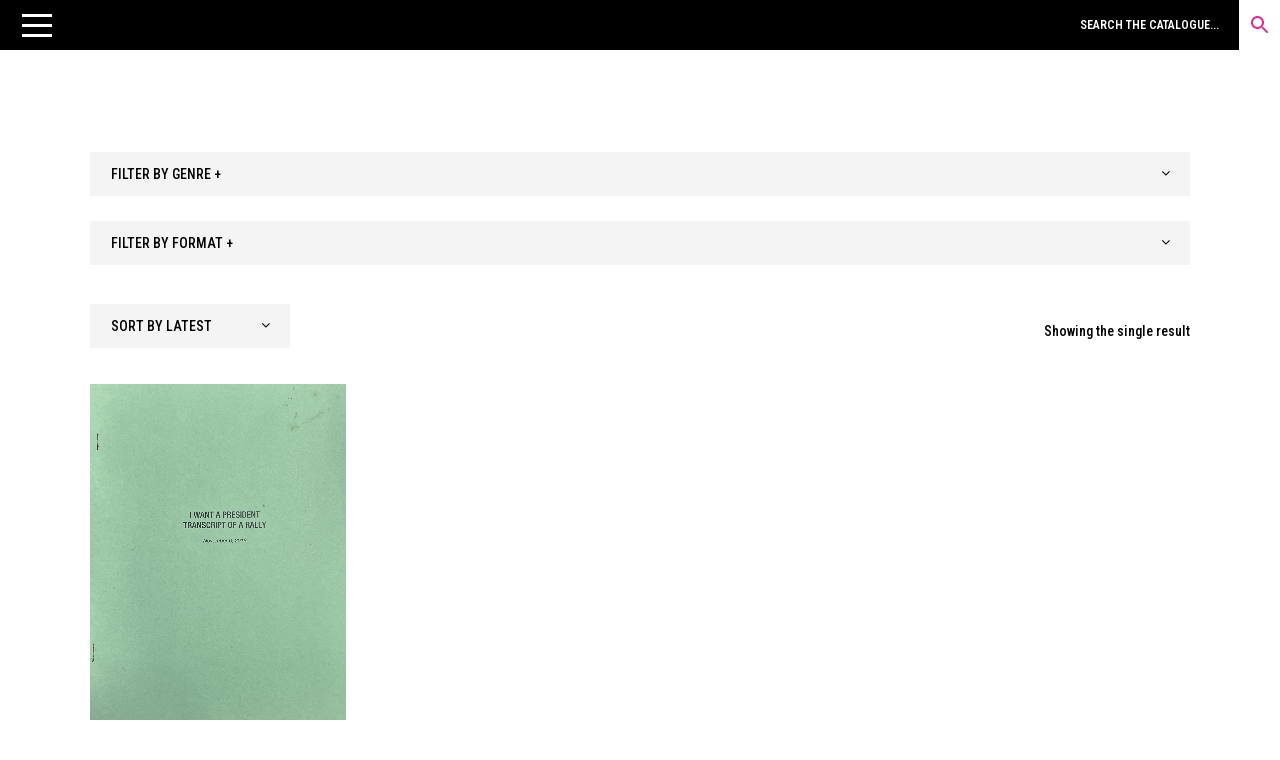

--- FILE ---
content_type: text/html; charset=UTF-8
request_url: https://unoriginalsins.co.uk/product-tag/eileen-myles/
body_size: 37670
content:
<!DOCTYPE html>
<html dir="ltr" lang="en-GB" prefix="og: https://ogp.me/ns#">
<head>
<meta charset="UTF-8" />
<meta name="viewport" content="width=device-width,initial-scale=1,user-scalable=no">
<link rel="profile" href="http://gmpg.org/xfn/11" />
<link rel="pingback" href="https://unoriginalsins.co.uk/xmlrpc.php" />
<title>Eileen Myles - Unoriginal Sins</title>
<style>img:is([sizes="auto" i], [sizes^="auto," i]) { contain-intrinsic-size: 3000px 1500px }</style>
<!-- All in One SEO 4.8.1.1 - aioseo.com -->
<meta name="robots" content="max-image-preview:large" />
<link rel="canonical" href="https://unoriginalsins.co.uk/product-tag/eileen-myles/" />
<meta name="generator" content="All in One SEO (AIOSEO) 4.8.1.1" />
<script type="application/ld+json" class="aioseo-schema">
{"@context":"https:\/\/schema.org","@graph":[{"@type":"BreadcrumbList","@id":"https:\/\/unoriginalsins.co.uk\/product-tag\/eileen-myles\/#breadcrumblist","itemListElement":[{"@type":"ListItem","@id":"https:\/\/unoriginalsins.co.uk\/#listItem","position":1,"name":"Home","item":"https:\/\/unoriginalsins.co.uk\/","nextItem":{"@type":"ListItem","@id":"https:\/\/unoriginalsins.co.uk\/product-tag\/eileen-myles\/#listItem","name":"Eileen Myles"}},{"@type":"ListItem","@id":"https:\/\/unoriginalsins.co.uk\/product-tag\/eileen-myles\/#listItem","position":2,"name":"Eileen Myles","previousItem":{"@type":"ListItem","@id":"https:\/\/unoriginalsins.co.uk\/#listItem","name":"Home"}}]},{"@type":"CollectionPage","@id":"https:\/\/unoriginalsins.co.uk\/product-tag\/eileen-myles\/#collectionpage","url":"https:\/\/unoriginalsins.co.uk\/product-tag\/eileen-myles\/","name":"Eileen Myles - Unoriginal Sins","inLanguage":"en-GB","isPartOf":{"@id":"https:\/\/unoriginalsins.co.uk\/#website"},"breadcrumb":{"@id":"https:\/\/unoriginalsins.co.uk\/product-tag\/eileen-myles\/#breadcrumblist"}},{"@type":"Organization","@id":"https:\/\/unoriginalsins.co.uk\/#organization","name":"Unoriginal Sins","description":"AVANT-GARDES","url":"https:\/\/unoriginalsins.co.uk\/","logo":{"@type":"ImageObject","url":"https:\/\/unoriginalsins.co.uk\/wp-content\/uploads\/2019\/10\/logo-noir.png","@id":"https:\/\/unoriginalsins.co.uk\/product-tag\/eileen-myles\/#organizationLogo","width":2000,"height":670},"image":{"@id":"https:\/\/unoriginalsins.co.uk\/product-tag\/eileen-myles\/#organizationLogo"}},{"@type":"WebSite","@id":"https:\/\/unoriginalsins.co.uk\/#website","url":"https:\/\/unoriginalsins.co.uk\/","name":"Unoriginal Sins","description":"AVANT-GARDES","inLanguage":"en-GB","publisher":{"@id":"https:\/\/unoriginalsins.co.uk\/#organization"}}]}
</script>
<!-- All in One SEO -->
<link rel='dns-prefetch' href='//omnisnippet1.com' />
<link rel='dns-prefetch' href='//fonts.googleapis.com' />
<link rel="alternate" type="application/rss+xml" title="Unoriginal Sins &raquo; Feed" href="https://unoriginalsins.co.uk/feed/" />
<link rel="alternate" type="application/rss+xml" title="Unoriginal Sins &raquo; Comments Feed" href="https://unoriginalsins.co.uk/comments/feed/" />
<link rel="alternate" type="application/rss+xml" title="Unoriginal Sins &raquo; Eileen Myles Tag Feed" href="https://unoriginalsins.co.uk/product-tag/eileen-myles/feed/" />
<!-- This site uses the Google Analytics by MonsterInsights plugin v8.28.0 - Using Analytics tracking - https://www.monsterinsights.com/ -->
<!-- Note: MonsterInsights is not currently configured on this site. The site owner needs to authenticate with Google Analytics in the MonsterInsights settings panel. -->
<!-- No tracking code set -->
<!-- / Google Analytics by MonsterInsights -->
<!-- <link rel='stylesheet' id='omnisend-woocommerce-checkout-block-checkout-newsletter-subscription-block-css' href='https://unoriginalsins.co.uk/wp-content/plugins/omnisend-connect/includes/blocks/build/omnisend-checkout-block.css?ver=0.1.0' type='text/css' media='all' /> -->
<!-- <link rel='stylesheet' id='omnisend-woocommerce-checkout-block-blocks-integration-css' href='https://unoriginalsins.co.uk/wp-content/plugins/omnisend-connect/includes/blocks/build/omnisend-checkout-block.css?ver=0.1.0' type='text/css' media='all' /> -->
<!-- <link rel='stylesheet' id='easy-autocomplete-css' href='https://unoriginalsins.co.uk/wp-content/plugins/woocommerce-products-filter/js/easy-autocomplete/easy-autocomplete.min.css?ver=3.3.7.3' type='text/css' media='all' /> -->
<!-- <link rel='stylesheet' id='easy-autocomplete-theme-css' href='https://unoriginalsins.co.uk/wp-content/plugins/woocommerce-products-filter/js/easy-autocomplete/easy-autocomplete.themes.min.css?ver=3.3.7.3' type='text/css' media='all' /> -->
<!-- <link rel='stylesheet' id='la-icon-maneger-style-css' href='https://unoriginalsins.co.uk/wp-content/uploads/la_icon_sets/style.min.css?ver=6.8.3' type='text/css' media='all' /> -->
<!-- <link rel='stylesheet' id='wp-block-library-css' href='https://unoriginalsins.co.uk/wp-includes/css/dist/block-library/style.min.css?ver=6.8.3' type='text/css' media='all' /> -->
<link rel="stylesheet" type="text/css" href="//unoriginalsins.co.uk/wp-content/cache/wpfc-minified/movwr4v7/2loja.css" media="all"/>
<style id='classic-theme-styles-inline-css' type='text/css'>
/*! This file is auto-generated */
.wp-block-button__link{color:#fff;background-color:#32373c;border-radius:9999px;box-shadow:none;text-decoration:none;padding:calc(.667em + 2px) calc(1.333em + 2px);font-size:1.125em}.wp-block-file__button{background:#32373c;color:#fff;text-decoration:none}
</style>
<!-- <link rel='stylesheet' id='dashicons-css' href='https://unoriginalsins.co.uk/wp-includes/css/dashicons.min.css?ver=6.8.3' type='text/css' media='all' /> -->
<!-- <link rel='stylesheet' id='essgrid-blocks-editor-css-css' href='https://unoriginalsins.co.uk/wp-content/plugins/essential-grid/admin/includes/builders/gutenberg/build/index.css?ver=1744917550' type='text/css' media='all' /> -->
<link rel="stylesheet" type="text/css" href="//unoriginalsins.co.uk/wp-content/cache/wpfc-minified/2e041ydd/2loja.css" media="all"/>
<style id='global-styles-inline-css' type='text/css'>
:root{--wp--preset--aspect-ratio--square: 1;--wp--preset--aspect-ratio--4-3: 4/3;--wp--preset--aspect-ratio--3-4: 3/4;--wp--preset--aspect-ratio--3-2: 3/2;--wp--preset--aspect-ratio--2-3: 2/3;--wp--preset--aspect-ratio--16-9: 16/9;--wp--preset--aspect-ratio--9-16: 9/16;--wp--preset--color--black: #000000;--wp--preset--color--cyan-bluish-gray: #abb8c3;--wp--preset--color--white: #ffffff;--wp--preset--color--pale-pink: #f78da7;--wp--preset--color--vivid-red: #cf2e2e;--wp--preset--color--luminous-vivid-orange: #ff6900;--wp--preset--color--luminous-vivid-amber: #fcb900;--wp--preset--color--light-green-cyan: #7bdcb5;--wp--preset--color--vivid-green-cyan: #00d084;--wp--preset--color--pale-cyan-blue: #8ed1fc;--wp--preset--color--vivid-cyan-blue: #0693e3;--wp--preset--color--vivid-purple: #9b51e0;--wp--preset--gradient--vivid-cyan-blue-to-vivid-purple: linear-gradient(135deg,rgba(6,147,227,1) 0%,rgb(155,81,224) 100%);--wp--preset--gradient--light-green-cyan-to-vivid-green-cyan: linear-gradient(135deg,rgb(122,220,180) 0%,rgb(0,208,130) 100%);--wp--preset--gradient--luminous-vivid-amber-to-luminous-vivid-orange: linear-gradient(135deg,rgba(252,185,0,1) 0%,rgba(255,105,0,1) 100%);--wp--preset--gradient--luminous-vivid-orange-to-vivid-red: linear-gradient(135deg,rgba(255,105,0,1) 0%,rgb(207,46,46) 100%);--wp--preset--gradient--very-light-gray-to-cyan-bluish-gray: linear-gradient(135deg,rgb(238,238,238) 0%,rgb(169,184,195) 100%);--wp--preset--gradient--cool-to-warm-spectrum: linear-gradient(135deg,rgb(74,234,220) 0%,rgb(151,120,209) 20%,rgb(207,42,186) 40%,rgb(238,44,130) 60%,rgb(251,105,98) 80%,rgb(254,248,76) 100%);--wp--preset--gradient--blush-light-purple: linear-gradient(135deg,rgb(255,206,236) 0%,rgb(152,150,240) 100%);--wp--preset--gradient--blush-bordeaux: linear-gradient(135deg,rgb(254,205,165) 0%,rgb(254,45,45) 50%,rgb(107,0,62) 100%);--wp--preset--gradient--luminous-dusk: linear-gradient(135deg,rgb(255,203,112) 0%,rgb(199,81,192) 50%,rgb(65,88,208) 100%);--wp--preset--gradient--pale-ocean: linear-gradient(135deg,rgb(255,245,203) 0%,rgb(182,227,212) 50%,rgb(51,167,181) 100%);--wp--preset--gradient--electric-grass: linear-gradient(135deg,rgb(202,248,128) 0%,rgb(113,206,126) 100%);--wp--preset--gradient--midnight: linear-gradient(135deg,rgb(2,3,129) 0%,rgb(40,116,252) 100%);--wp--preset--font-size--small: 13px;--wp--preset--font-size--medium: 20px;--wp--preset--font-size--large: 36px;--wp--preset--font-size--x-large: 42px;--wp--preset--spacing--20: 0.44rem;--wp--preset--spacing--30: 0.67rem;--wp--preset--spacing--40: 1rem;--wp--preset--spacing--50: 1.5rem;--wp--preset--spacing--60: 2.25rem;--wp--preset--spacing--70: 3.38rem;--wp--preset--spacing--80: 5.06rem;--wp--preset--shadow--natural: 6px 6px 9px rgba(0, 0, 0, 0.2);--wp--preset--shadow--deep: 12px 12px 50px rgba(0, 0, 0, 0.4);--wp--preset--shadow--sharp: 6px 6px 0px rgba(0, 0, 0, 0.2);--wp--preset--shadow--outlined: 6px 6px 0px -3px rgba(255, 255, 255, 1), 6px 6px rgba(0, 0, 0, 1);--wp--preset--shadow--crisp: 6px 6px 0px rgba(0, 0, 0, 1);}:where(.is-layout-flex){gap: 0.5em;}:where(.is-layout-grid){gap: 0.5em;}body .is-layout-flex{display: flex;}.is-layout-flex{flex-wrap: wrap;align-items: center;}.is-layout-flex > :is(*, div){margin: 0;}body .is-layout-grid{display: grid;}.is-layout-grid > :is(*, div){margin: 0;}:where(.wp-block-columns.is-layout-flex){gap: 2em;}:where(.wp-block-columns.is-layout-grid){gap: 2em;}:where(.wp-block-post-template.is-layout-flex){gap: 1.25em;}:where(.wp-block-post-template.is-layout-grid){gap: 1.25em;}.has-black-color{color: var(--wp--preset--color--black) !important;}.has-cyan-bluish-gray-color{color: var(--wp--preset--color--cyan-bluish-gray) !important;}.has-white-color{color: var(--wp--preset--color--white) !important;}.has-pale-pink-color{color: var(--wp--preset--color--pale-pink) !important;}.has-vivid-red-color{color: var(--wp--preset--color--vivid-red) !important;}.has-luminous-vivid-orange-color{color: var(--wp--preset--color--luminous-vivid-orange) !important;}.has-luminous-vivid-amber-color{color: var(--wp--preset--color--luminous-vivid-amber) !important;}.has-light-green-cyan-color{color: var(--wp--preset--color--light-green-cyan) !important;}.has-vivid-green-cyan-color{color: var(--wp--preset--color--vivid-green-cyan) !important;}.has-pale-cyan-blue-color{color: var(--wp--preset--color--pale-cyan-blue) !important;}.has-vivid-cyan-blue-color{color: var(--wp--preset--color--vivid-cyan-blue) !important;}.has-vivid-purple-color{color: var(--wp--preset--color--vivid-purple) !important;}.has-black-background-color{background-color: var(--wp--preset--color--black) !important;}.has-cyan-bluish-gray-background-color{background-color: var(--wp--preset--color--cyan-bluish-gray) !important;}.has-white-background-color{background-color: var(--wp--preset--color--white) !important;}.has-pale-pink-background-color{background-color: var(--wp--preset--color--pale-pink) !important;}.has-vivid-red-background-color{background-color: var(--wp--preset--color--vivid-red) !important;}.has-luminous-vivid-orange-background-color{background-color: var(--wp--preset--color--luminous-vivid-orange) !important;}.has-luminous-vivid-amber-background-color{background-color: var(--wp--preset--color--luminous-vivid-amber) !important;}.has-light-green-cyan-background-color{background-color: var(--wp--preset--color--light-green-cyan) !important;}.has-vivid-green-cyan-background-color{background-color: var(--wp--preset--color--vivid-green-cyan) !important;}.has-pale-cyan-blue-background-color{background-color: var(--wp--preset--color--pale-cyan-blue) !important;}.has-vivid-cyan-blue-background-color{background-color: var(--wp--preset--color--vivid-cyan-blue) !important;}.has-vivid-purple-background-color{background-color: var(--wp--preset--color--vivid-purple) !important;}.has-black-border-color{border-color: var(--wp--preset--color--black) !important;}.has-cyan-bluish-gray-border-color{border-color: var(--wp--preset--color--cyan-bluish-gray) !important;}.has-white-border-color{border-color: var(--wp--preset--color--white) !important;}.has-pale-pink-border-color{border-color: var(--wp--preset--color--pale-pink) !important;}.has-vivid-red-border-color{border-color: var(--wp--preset--color--vivid-red) !important;}.has-luminous-vivid-orange-border-color{border-color: var(--wp--preset--color--luminous-vivid-orange) !important;}.has-luminous-vivid-amber-border-color{border-color: var(--wp--preset--color--luminous-vivid-amber) !important;}.has-light-green-cyan-border-color{border-color: var(--wp--preset--color--light-green-cyan) !important;}.has-vivid-green-cyan-border-color{border-color: var(--wp--preset--color--vivid-green-cyan) !important;}.has-pale-cyan-blue-border-color{border-color: var(--wp--preset--color--pale-cyan-blue) !important;}.has-vivid-cyan-blue-border-color{border-color: var(--wp--preset--color--vivid-cyan-blue) !important;}.has-vivid-purple-border-color{border-color: var(--wp--preset--color--vivid-purple) !important;}.has-vivid-cyan-blue-to-vivid-purple-gradient-background{background: var(--wp--preset--gradient--vivid-cyan-blue-to-vivid-purple) !important;}.has-light-green-cyan-to-vivid-green-cyan-gradient-background{background: var(--wp--preset--gradient--light-green-cyan-to-vivid-green-cyan) !important;}.has-luminous-vivid-amber-to-luminous-vivid-orange-gradient-background{background: var(--wp--preset--gradient--luminous-vivid-amber-to-luminous-vivid-orange) !important;}.has-luminous-vivid-orange-to-vivid-red-gradient-background{background: var(--wp--preset--gradient--luminous-vivid-orange-to-vivid-red) !important;}.has-very-light-gray-to-cyan-bluish-gray-gradient-background{background: var(--wp--preset--gradient--very-light-gray-to-cyan-bluish-gray) !important;}.has-cool-to-warm-spectrum-gradient-background{background: var(--wp--preset--gradient--cool-to-warm-spectrum) !important;}.has-blush-light-purple-gradient-background{background: var(--wp--preset--gradient--blush-light-purple) !important;}.has-blush-bordeaux-gradient-background{background: var(--wp--preset--gradient--blush-bordeaux) !important;}.has-luminous-dusk-gradient-background{background: var(--wp--preset--gradient--luminous-dusk) !important;}.has-pale-ocean-gradient-background{background: var(--wp--preset--gradient--pale-ocean) !important;}.has-electric-grass-gradient-background{background: var(--wp--preset--gradient--electric-grass) !important;}.has-midnight-gradient-background{background: var(--wp--preset--gradient--midnight) !important;}.has-small-font-size{font-size: var(--wp--preset--font-size--small) !important;}.has-medium-font-size{font-size: var(--wp--preset--font-size--medium) !important;}.has-large-font-size{font-size: var(--wp--preset--font-size--large) !important;}.has-x-large-font-size{font-size: var(--wp--preset--font-size--x-large) !important;}
:where(.wp-block-post-template.is-layout-flex){gap: 1.25em;}:where(.wp-block-post-template.is-layout-grid){gap: 1.25em;}
:where(.wp-block-columns.is-layout-flex){gap: 2em;}:where(.wp-block-columns.is-layout-grid){gap: 2em;}
:root :where(.wp-block-pullquote){font-size: 1.5em;line-height: 1.6;}
</style>
<!-- <link rel='stylesheet' id='sf_styles-css' href='https://unoriginalsins.co.uk/wp-content/plugins/superfly-menu/css/public.min.css?ver=6.8.3' type='text/css' media='all' /> -->
<!-- <link rel='stylesheet' id='woof-css' href='https://unoriginalsins.co.uk/wp-content/plugins/woocommerce-products-filter/css/front.css?ver=3.3.7.3' type='text/css' media='all' /> -->
<link rel="stylesheet" type="text/css" href="//unoriginalsins.co.uk/wp-content/cache/wpfc-minified/1etczci7/2loja.css" media="all"/>
<style id='woof-inline-css' type='text/css'>
.woof_products_top_panel li span, .woof_products_top_panel2 li span{background: url(https://unoriginalsins.co.uk/wp-content/plugins/woocommerce-products-filter/img/delete.png);background-size: 14px 14px;background-repeat: no-repeat;background-position: right;}
.woof_show_auto_form,.woof_hide_auto_form{ background-image: none ;}
.jQuery-plainOverlay-progress {
border-top: 12px solid #de2c8c !important;
}
.woof_edit_view{
display: none;
}
.woof_sid_flat_dark .woof_submit_search_form_container button{
border: 2px solid #f4f4f4;
background: #f4f4f4;
box-shadow: none;
color: #000;
}
.woof_sid_flat_dark .woof_submit_search_form_container button:hover {
border: 2px solid #f4f4f4;
background: #f4f4f4;
box-shadow: none;
color: #de2c8c;
}
.select2-results
{text-transform:uppercase;}
.woof_auto_1_columns .woof_container {
display: inline-block;
vertical-align: top;
width: 100%;
padding: 10px 0px 10px 0px;
min-width: 150px;
}
.woof_sid_flat_dark {
border: solid 0px #f4f4f4;
background: #fff;
margin-bottom: 12px;
margin-top: 30px;
padding: 12px 0px 12px 0px;
color: #000;
}
</style>
<!-- <link rel='stylesheet' id='plainoverlay-css' href='https://unoriginalsins.co.uk/wp-content/plugins/woocommerce-products-filter/css/plainoverlay.css?ver=3.3.7.3' type='text/css' media='all' /> -->
<!-- <link rel='stylesheet' id='icheck-jquery-color-flat-css' href='https://unoriginalsins.co.uk/wp-content/plugins/woocommerce-products-filter/js/icheck/skins/flat/_all.css?ver=3.3.7.3' type='text/css' media='all' /> -->
<!-- <link rel='stylesheet' id='icheck-jquery-color-square-css' href='https://unoriginalsins.co.uk/wp-content/plugins/woocommerce-products-filter/js/icheck/skins/square/_all.css?ver=3.3.7.3' type='text/css' media='all' /> -->
<!-- <link rel='stylesheet' id='icheck-jquery-color-minimal-css' href='https://unoriginalsins.co.uk/wp-content/plugins/woocommerce-products-filter/js/icheck/skins/minimal/_all.css?ver=3.3.7.3' type='text/css' media='all' /> -->
<!-- <link rel='stylesheet' id='woof_by_author_html_items-css' href='https://unoriginalsins.co.uk/wp-content/plugins/woocommerce-products-filter/ext/by_author/css/by_author.css?ver=3.3.7.3' type='text/css' media='all' /> -->
<!-- <link rel='stylesheet' id='woof_by_backorder_html_items-css' href='https://unoriginalsins.co.uk/wp-content/plugins/woocommerce-products-filter/ext/by_backorder/css/by_backorder.css?ver=3.3.7.3' type='text/css' media='all' /> -->
<!-- <link rel='stylesheet' id='woof_by_instock_html_items-css' href='https://unoriginalsins.co.uk/wp-content/plugins/woocommerce-products-filter/ext/by_instock/css/by_instock.css?ver=3.3.7.3' type='text/css' media='all' /> -->
<!-- <link rel='stylesheet' id='woof_by_onsales_html_items-css' href='https://unoriginalsins.co.uk/wp-content/plugins/woocommerce-products-filter/ext/by_onsales/css/by_onsales.css?ver=3.3.7.3' type='text/css' media='all' /> -->
<!-- <link rel='stylesheet' id='woof_by_sku_html_items-css' href='https://unoriginalsins.co.uk/wp-content/plugins/woocommerce-products-filter/ext/by_sku/css/by_sku.css?ver=3.3.7.3' type='text/css' media='all' /> -->
<!-- <link rel='stylesheet' id='woof_by_text_html_items-css' href='https://unoriginalsins.co.uk/wp-content/plugins/woocommerce-products-filter/ext/by_text/assets/css/front.css?ver=3.3.7.3' type='text/css' media='all' /> -->
<!-- <link rel='stylesheet' id='woof_color_html_items-css' href='https://unoriginalsins.co.uk/wp-content/plugins/woocommerce-products-filter/ext/color/css/html_types/color.css?ver=3.3.7.3' type='text/css' media='all' /> -->
<!-- <link rel='stylesheet' id='woof_image_html_items-css' href='https://unoriginalsins.co.uk/wp-content/plugins/woocommerce-products-filter/ext/image/css/html_types/image.css?ver=3.3.7.3' type='text/css' media='all' /> -->
<!-- <link rel='stylesheet' id='woof_label_html_items-css' href='https://unoriginalsins.co.uk/wp-content/plugins/woocommerce-products-filter/ext/label/css/html_types/label.css?ver=3.3.7.3' type='text/css' media='all' /> -->
<!-- <link rel='stylesheet' id='woof_quick_search_html_items-css' href='https://unoriginalsins.co.uk/wp-content/plugins/woocommerce-products-filter/ext/quick_search/css/quick_search.css?ver=3.3.7.3' type='text/css' media='all' /> -->
<!-- <link rel='stylesheet' id='woof_select_hierarchy_html_items-css' href='https://unoriginalsins.co.uk/wp-content/plugins/woocommerce-products-filter/ext/select_hierarchy/css/html_types/select_hierarchy.css?ver=3.3.7.3' type='text/css' media='all' /> -->
<!-- <link rel='stylesheet' id='woof_select_radio_check_html_items-css' href='https://unoriginalsins.co.uk/wp-content/plugins/woocommerce-products-filter/ext/select_radio_check/css/html_types/select_radio_check.css?ver=3.3.7.3' type='text/css' media='all' /> -->
<!-- <link rel='stylesheet' id='woof_slider_html_items-css' href='https://unoriginalsins.co.uk/wp-content/plugins/woocommerce-products-filter/ext/slider/css/html_types/slider.css?ver=3.3.7.3' type='text/css' media='all' /> -->
<!-- <link rel='stylesheet' id='woof_sd_html_items_checkbox-css' href='https://unoriginalsins.co.uk/wp-content/plugins/woocommerce-products-filter/ext/smart_designer/css/elements/checkbox.css?ver=3.3.7.3' type='text/css' media='all' /> -->
<!-- <link rel='stylesheet' id='woof_sd_html_items_radio-css' href='https://unoriginalsins.co.uk/wp-content/plugins/woocommerce-products-filter/ext/smart_designer/css/elements/radio.css?ver=3.3.7.3' type='text/css' media='all' /> -->
<!-- <link rel='stylesheet' id='woof_sd_html_items_switcher-css' href='https://unoriginalsins.co.uk/wp-content/plugins/woocommerce-products-filter/ext/smart_designer/css/elements/switcher.css?ver=3.3.7.3' type='text/css' media='all' /> -->
<!-- <link rel='stylesheet' id='woof_sd_html_items_color-css' href='https://unoriginalsins.co.uk/wp-content/plugins/woocommerce-products-filter/ext/smart_designer/css/elements/color.css?ver=3.3.7.3' type='text/css' media='all' /> -->
<!-- <link rel='stylesheet' id='woof_sd_html_items_tooltip-css' href='https://unoriginalsins.co.uk/wp-content/plugins/woocommerce-products-filter/ext/smart_designer/css/tooltip.css?ver=3.3.7.3' type='text/css' media='all' /> -->
<!-- <link rel='stylesheet' id='woof_sd_html_items_front-css' href='https://unoriginalsins.co.uk/wp-content/plugins/woocommerce-products-filter/ext/smart_designer/css/front.css?ver=3.3.7.3' type='text/css' media='all' /> -->
<!-- <link rel='stylesheet' id='woof-switcher23-css' href='https://unoriginalsins.co.uk/wp-content/plugins/woocommerce-products-filter/css/switcher.css?ver=3.3.7.3' type='text/css' media='all' /> -->
<!-- <link rel='stylesheet' id='select2-css' href='https://unoriginalsins.co.uk/wp-content/plugins/woocommerce/assets/css/select2.css?ver=10.3.5' type='text/css' media='all' /> -->
<link rel="stylesheet" type="text/css" href="//unoriginalsins.co.uk/wp-content/cache/wpfc-minified/kky78xdt/2loja.css" media="all"/>
<style id='woocommerce-inline-inline-css' type='text/css'>
.woocommerce form .form-row .required { visibility: visible; }
</style>
<!-- <link rel='stylesheet' id='aws-style-css' href='https://unoriginalsins.co.uk/wp-content/plugins/advanced-woo-search/assets/css/common.min.css?ver=3.48' type='text/css' media='all' /> -->
<!-- <link rel='stylesheet' id='hint-css' href='https://unoriginalsins.co.uk/wp-content/plugins/woo-fly-cart-premium/assets/hint/hint.min.css?ver=6.8.3' type='text/css' media='all' /> -->
<!-- <link rel='stylesheet' id='woofc-fonts-css' href='https://unoriginalsins.co.uk/wp-content/plugins/woo-fly-cart-premium/assets/css/fonts.css?ver=6.8.3' type='text/css' media='all' /> -->
<!-- <link rel='stylesheet' id='woofc-frontend-css' href='https://unoriginalsins.co.uk/wp-content/plugins/woo-fly-cart-premium/assets/css/frontend.css?ver=5.9.8' type='text/css' media='all' /> -->
<link rel="stylesheet" type="text/css" href="//unoriginalsins.co.uk/wp-content/cache/wpfc-minified/11s86hk4/2loja.css" media="all"/>
<style id='woofc-frontend-inline-css' type='text/css'>
.woofc-area.woofc-style-01 .woofc-inner, .woofc-area.woofc-style-03 .woofc-inner, .woofc-area.woofc-style-02 .woofc-area-bot .woofc-action .woofc-action-inner > div a:hover, .woofc-area.woofc-style-04 .woofc-area-bot .woofc-action .woofc-action-inner > div a:hover {
background-color: #de2c8c;
}
.woofc-area.woofc-style-01 .woofc-area-bot .woofc-action .woofc-action-inner > div a, .woofc-area.woofc-style-02 .woofc-area-bot .woofc-action .woofc-action-inner > div a, .woofc-area.woofc-style-03 .woofc-area-bot .woofc-action .woofc-action-inner > div a, .woofc-area.woofc-style-04 .woofc-area-bot .woofc-action .woofc-action-inner > div a {
outline: none;
color: #de2c8c;
}
.woofc-area.woofc-style-02 .woofc-area-bot .woofc-action .woofc-action-inner > div a, .woofc-area.woofc-style-04 .woofc-area-bot .woofc-action .woofc-action-inner > div a {
border-color: #de2c8c;
}
.woofc-area.woofc-style-05 .woofc-inner{
background-color: #de2c8c;
background-image: url('');
background-size: cover;
background-position: center;
background-repeat: no-repeat;
}
.woofc-count span {
background-color: #de2c8c;
}
</style>
<!-- <link rel='stylesheet' id='brands-styles-css' href='https://unoriginalsins.co.uk/wp-content/plugins/woocommerce/assets/css/brands.css?ver=10.3.5' type='text/css' media='all' /> -->
<!-- <link rel='stylesheet' id='mediaelement-css' href='https://unoriginalsins.co.uk/wp-includes/js/mediaelement/mediaelementplayer-legacy.min.css?ver=4.2.17' type='text/css' media='all' /> -->
<!-- <link rel='stylesheet' id='wp-mediaelement-css' href='https://unoriginalsins.co.uk/wp-includes/js/mediaelement/wp-mediaelement.min.css?ver=6.8.3' type='text/css' media='all' /> -->
<!-- <link rel='stylesheet' id='bridge-default-style-css' href='https://unoriginalsins.co.uk/wp-content/themes/bridge/style.css?ver=6.8.3' type='text/css' media='all' /> -->
<!-- <link rel='stylesheet' id='bridge-qode-font_awesome-css' href='https://unoriginalsins.co.uk/wp-content/themes/bridge/css/font-awesome/css/font-awesome.min.css?ver=6.8.3' type='text/css' media='all' /> -->
<!-- <link rel='stylesheet' id='bridge-qode-font_elegant-css' href='https://unoriginalsins.co.uk/wp-content/themes/bridge/css/elegant-icons/style.min.css?ver=6.8.3' type='text/css' media='all' /> -->
<!-- <link rel='stylesheet' id='bridge-qode-linea_icons-css' href='https://unoriginalsins.co.uk/wp-content/themes/bridge/css/linea-icons/style.css?ver=6.8.3' type='text/css' media='all' /> -->
<!-- <link rel='stylesheet' id='bridge-qode-dripicons-css' href='https://unoriginalsins.co.uk/wp-content/themes/bridge/css/dripicons/dripicons.css?ver=6.8.3' type='text/css' media='all' /> -->
<!-- <link rel='stylesheet' id='bridge-qode-kiko-css' href='https://unoriginalsins.co.uk/wp-content/themes/bridge/css/kiko/kiko-all.css?ver=6.8.3' type='text/css' media='all' /> -->
<!-- <link rel='stylesheet' id='bridge-qode-font_awesome_5-css' href='https://unoriginalsins.co.uk/wp-content/themes/bridge/css/font-awesome-5/css/font-awesome-5.min.css?ver=6.8.3' type='text/css' media='all' /> -->
<!-- <link rel='stylesheet' id='bridge-stylesheet-css' href='https://unoriginalsins.co.uk/wp-content/themes/bridge/css/stylesheet.min.css?ver=6.8.3' type='text/css' media='all' /> -->
<link rel="stylesheet" type="text/css" href="//unoriginalsins.co.uk/wp-content/cache/wpfc-minified/31k3cgzo/2loja.css" media="all"/>
<style id='bridge-stylesheet-inline-css' type='text/css'>
.archive.disabled_footer_top .footer_top_holder, .archive.disabled_footer_bottom .footer_bottom_holder { display: none;}
</style>
<!-- <link rel='stylesheet' id='bridge-woocommerce-css' href='https://unoriginalsins.co.uk/wp-content/themes/bridge/css/woocommerce.min.css?ver=6.8.3' type='text/css' media='all' /> -->
<!-- <link rel='stylesheet' id='bridge-woocommerce-responsive-css' href='https://unoriginalsins.co.uk/wp-content/themes/bridge/css/woocommerce_responsive.min.css?ver=6.8.3' type='text/css' media='all' /> -->
<!-- <link rel='stylesheet' id='bridge-print-css' href='https://unoriginalsins.co.uk/wp-content/themes/bridge/css/print.css?ver=6.8.3' type='text/css' media='all' /> -->
<!-- <link rel='stylesheet' id='bridge-style-dynamic-css' href='https://unoriginalsins.co.uk/wp-content/themes/bridge/css/style_dynamic_callback.php?ver=6.8.3' type='text/css' media='all' /> -->
<!-- <link rel='stylesheet' id='bridge-responsive-css' href='https://unoriginalsins.co.uk/wp-content/themes/bridge/css/responsive.min.css?ver=6.8.3' type='text/css' media='all' /> -->
<!-- <link rel='stylesheet' id='bridge-style-dynamic-responsive-css' href='https://unoriginalsins.co.uk/wp-content/themes/bridge/css/style_dynamic_responsive_callback.php?ver=6.8.3' type='text/css' media='all' /> -->
<link rel="stylesheet" type="text/css" href="//unoriginalsins.co.uk/wp-content/cache/wpfc-minified/32qf49ms/2loja.css" media="all"/>
<style id='bridge-style-dynamic-responsive-inline-css' type='text/css'>
.woocommerce span.onsale {
display: none;
}
.esgbox-caption__body {
background: #fff !important;
max-width: 500px;
text-align:left;
padding: 25px 25px 25px 25px;
}
.esgbox-caption-title {font-weight: bold;}
.esgbox-caption-top {
top: 0;
padding: 25px 44px 75px;
background: linear-gradient(180deg,rgba(255,255,255,.85) 0,rgba(255,255,255,.3) 50%,rgba(255,255,255,.15) 65%,rgba(255,255,255,.075) 75.5%,rgba(255,255,255,.037) 82.85%,rgba(0,0,0,.019) 88%,transparent) !important;
}
.woocommerce #payment ul.payment_methods li label img {
display: none;
}
.esgbox-caption-bottom {
bottom: 0;
background: transparent !important;
}
.term-description p {
color: 000;
font-size: 22px;
}
.aws-container .aws-search-form .aws-search-clear span {display: none;}
.aws-container .aws-show-clear .aws-search-field {
padding-right: 20px;
padding-left: 20px;
}
.content.content_top_margin {
margin-top: 90px !important;
}
.aws-container .aws-search-field,
.aws-container .aws-search-field::-webkit-input-placeholder {
color: #fff;
text-align: right;
}
@media only screen and (max-width: 1000px){
.header_top .left {display: none;}
.header_top .right {
float: right;
}
}
.header_top, .fixed_top_header .top_header {
height: 50px;
}
.aws-container .aws-search-form {
height: 50px;
}
.aws-container .aws-search-form {
position: relative;
width: 300px;}
.header_bottom_right_widget_holder {
padding: 0 0px;}
.fixed_top_header .top_header>.right {
padding-right: 0px;
}
.woocommerce .product .qode-add-gallery-and-zoom-support .woocommerce-product-gallery__trigger:after {
content: "";
}
header.centered_logo .logo_wrapper {
float: none;
display: none;
}
.wp-block-social-links:not(.is-style-logos-only) .wp-social-link-instagram {
background-color: #de2c8c;
color: #fff;
}
.header_bottom, nav.mobile_menu {
display: none;}
}
.breadcrumbs, .breadcrumb .current, .breadcrumb a {
color: #de2c8c;
font-size: 11px;
font-weight: 600;
text-transform: uppercase;
color: #de2c8c;
font-size: 11px;
text-align: left;
font-weight: 600;
text-transform: uppercase;
max-width: 350px;
margin: 0 auto 0px 10px;
}
.qode-related-upsells-title{padding-top: 50px;}
.flex-viewport {
margin-bottom: 20px;}
.woocommerce .product .qode-add-gallery-and-zoom-support .woocommerce-product-gallery__trigger {display: none;}
.woocommerce div.product .images img {
max-width: 90%;
}
.myaccount_user, .woocommerce .woocommerce-error, .woocommerce .woocommerce-info, .woocommerce .woocommerce-message, .woocommerce div.message {
font-weight: 600;
font-family: "Roboto Condensed",sans-serif;
color: #000;
font-size: 16px;
}
.woocommerce .product .onsale, .woocommerce .product .single-onsale {
background-color: #de2c8c;
}
nav.content_menu .nav_select_menu {
padding: 0px 25px 0px 25px;
border: 0px solid #eaeaea;
}
nav.content_menu ul li.active a, nav.content_menu ul li.active i {
color: #de2c8c;
}
nav.content_menu ul li a {
color: #303030;
font-size: 15px;
text-decoration: none;
padding: 21px 25px 21px 0px;
}
nav.content_menu { border-bottom: 2px solid #de2c8c;
}
nav.content_menu ul {
text-align: center;
}
.tg-item .tg-cats-holder, .tg-item .tg-item-excerpt, .tg-item .tg-item-title, .tg-item .tg-item-title a {
word-wrap: normal !important;
-webkit-hyphens: none;
-moz-hyphens: none;
-ms-hyphens: none;
hyphens: none !important;
}
.outofstock .price{display:none}
.outofstock .amount{display:none}
.woocommerce table tr td {
color: #000;
text-transform: uppercase;
font-size: 14px;
}
.woocommerce div.cart-collaterals div.cart_totals table strong, .woocommerce div.cart-collaterals div.cart_totals table th, .woocommerce-page .div.cart-collaterals div.cart_totals table strong, .woocommerce-page .div.cart-collaterals div.cart_totals table th {
font-weight: 600;
text-transform: uppercase;
font-size: 14px;
}
.woocommerce table.cart div.coupon .input-text, .woocommerce-page table.cart div.coupon .input-text {
background-color: #fff;
font-family: "Roboto Condensed";
font-size: 14px;
text-transform: uppercase;
letter-spacing: 1px;
font-weight: 600;
color: #de2c8c !important;
border-bottom: 2px solid #de2c8c !important;
}
.woocommerce table.cart tbody tr span.amount, .woocommerce-page table.cart tbody span.amount {
font-family: "Roboto Condensed";
color: #000;
font-size: 14px;
}
.woocommerce table.cart tbody td.product-remove, .woocommerce-page table.cart tbody td.product-remove {
text-align: center;
border-right: 1px solid #fff;
}
.woocommerce .checkout table.shop_table thead tr th, .woocommerce table.cart thead tr th, .woocommerce-account table.my_account_orders thead tr th, .woocommerce-page .checkout table.shop_table thead tr th, .woocommerce-page table.cart thead tr th, .woocommerce-page table.my_account_orders thead tr th {
border: 2px solid #000;
}
.woocommerce-cart table.cart tbody tr {
border: 1px solid #fff;
background-color: #fff;
}
.woocommerce .checkout table.shop_table thead tr th, .woocommerce table.cart thead tr th, .woocommerce-account table.my_account_orders thead tr th, .woocommerce-page .checkout table.shop_table thead tr th, .woocommerce-page table.cart thead tr th, .woocommerce-page table.my_account_orders thead tr th {
font-family: "Roboto Condensed";
}
.woocommerce form.checkout table.shop_table td strong, .woocommerce form.checkout table.shop_table th {
font-weight: 600;
text-transform: uppercase;
}
.woocommerce #payment ul.payment_methods li .payment_box {
padding: 10px 0 0 20px;
}
.woocommerce #payment ul.payment_methods {
list-style: none;
border-bottom: 1px solid #ffffff;
margin-bottom: 50px;}
.woocommerce #payment ul.payment_methods li {
background-color: #f4f4f4;
padding: 10px 20px;
border: 0px solid #f4f4f4;
border-bottom: 0;
}
.select2-container--default .select2-selection--single {
background-color: #f4f4f4;
border: 1px solid #f4f4f4;
text-transform: uppercase;}
.select2-container--default .select2-selection--single .select2-selection__rendered {
background: #f4f4f4 !important;
}
div.wpforms-container-full .wpforms-form .wpforms-field-label {
display: block;
font-weight: 700;
font-size: 16px;
float: right;
line-height: 1.3;
margin: 0 0 20px 0;
padding: 0;
}
div.wpforms-container-full .wpforms-form input[type=date], div.wpforms-container-full .wpforms-form input[type=datetime], div.wpforms-container-full .wpforms-form input[type=datetime-local], div.wpforms-container-full .wpforms-form input[type=email], div.wpforms-container-full .wpforms-form input[type=month], div.wpforms-container-full .wpforms-form input[type=number], div.wpforms-container-full .wpforms-form input[type=password], div.wpforms-container-full .wpforms-form input[type=range], div.wpforms-container-full .wpforms-form input[type=search], div.wpforms-container-full .wpforms-form input[type=tel], div.wpforms-container-full .wpforms-form input[type=text], div.wpforms-container-full .wpforms-form input[type=time], div.wpforms-container-full .wpforms-form input[type=url], div.wpforms-container-full .wpforms-form input[type=week], div.wpforms-container-full .wpforms-form select, div.wpforms-container-full .wpforms-form textarea {
float: right !important;
}
.aws-search-result .aws_result_title {
font-weight: 600;
color: #000 !important;
}
.aws-search-result .aws_search_more a {
font-weight: 600;
color: #000 !important;
}
.aws-search-result ul li {
border-bottom: 1px solid #de2c8c;
}
.aws-search-result {
background: #fff;
border: 1px solid #000;
font-size: 12px;
text-transform: uppercase;
}
.aws-container .aws-search-field:focus {
background-color: #000 !important;
}
.aws-container .aws-search-field {
color: #de2c8c !important;
}
.aws-container .aws-search-form .aws-search-btn svg {
color: #de2c8c;
}
.aws-container .aws-search-form .aws-form-btn {
background: #fff;
border: 1px solid #fff;
}
.aws-container .aws-search-field {
background-color: #000;
text-transform: uppercase;
font-family: "Roboto Condensed";
font-weight: 600;
border: 0px solid #000;
}
div.wpforms-container-full {
margin-bottom: 0px;
} 
div.wpforms-container-full .wpforms-form input[type=email] {
background: #f4f4f4! important;
border: 0px solid #fff !important;
margin-top: 20px;}
.select2-container--default .select2-dropdown {
border: 0px solid #e6e6e6;
}
.select2-container--default .select2-selection--single .select2-selection__rendered {background: #f7f7f7;}
.woocommerce-shipping-calculator {
border-bottom: 2px #de2c8c solid;
padding-bottom: 20px;
margin-bottom: 20px;
}
.woocommerce ul.products {
text-transform: uppercase !important;
font-size: 10px;
font-weight: 600;
}
.stock.in-stock
{display: none;}
.woocommerce div.product .cart .quantity {
float: right;}
#respond input[type=text], #respond input[type=email], #respond textarea, .contact_form input[type=text], .contact_form textarea {
font-size:14px;
color: #000;
font-family: "Roboto condensed";
font-weight: 500;
}
.woocommerce input[type='text']:not(.qode_search_field):not(.qty), .woocommerce input[type='password'], .woocommerce input[type='email'], .woocommerce-page input[type='text']:not(.qode_search_field):not(.qty), .woocommerce-page input[type='password'], .woocommerce-page input[type='email'], .woocommerce-page input[type='tel'], .woocommerce textarea, .woocommerce-page textarea, .woocommerce .select2-container .select2-choice, .woocommerce-page .select2-container .select2-choice, .woocommerce .select2-dropdown-open.select2-drop-above .select2-choice, .woocommerce .select2-dropdown-open.select2-drop-above .select2-choices, .woocommerce-page .select2-dropdown-open.select2-drop-above .select2-choice, .woocommerce-page .select2-dropdown-open.select2-drop-above .select2-choices, .select2-results, .select2-drop, .woocommerce .select2-container .select2-choice .select2-arrow .select2-arrow:after, .woocommerce-page .select2-container .select2-choice .select2-arrow:after {
color: #000000;
font-family: "Roboto Condensed";
font-weight: 500;}
.q_accordion_holder {
display: none;
}
aside .widget a {
color: #de2c8c;
font-weight: 700;
}
.count{display:none;}
.woocommerce input[type=submit]{
font-size: 16px;
text-align: right;}
.widget #searchsubmit {
color: #de2c8c;
padding:0px;}
.widget #searchform input[type=text] {
font-weight: 700;
color: #000;
background-color: #f4f4f4;
text-transform: uppercase;}
.woocommerce-pagination ul.page-numbers li a:hover, .woocommerce-pagination ul.page-numbers li span.current {
color: #303030;
background-color: #fff;
}
.woocommerce-pagination ul.page-numbers li a, .woocommerce-pagination ul.page-numbers li span {
color: #de2c8c;
font-weight: 600;
font-size: 14px;
border: 0px solid #de2c8c;
-o-border-radius: 0px;
-moz-border-radius: 0px;
-webkit-border-radius: 0px;
-ms-border-radius: 0px;
border-radius: 0px;
}
.woocommerce div.product div.product_meta>span a, .woocommerce div.product div.product_meta>span span {
font-weight: 600;
color: #de2c8c;
text-transform: uppercase;}
</style>
<!-- <link rel='stylesheet' id='js_composer_front-css' href='https://unoriginalsins.co.uk/wp-content/plugins/js_composer/assets/css/js_composer.min.css?ver=8.2' type='text/css' media='all' /> -->
<link rel="stylesheet" type="text/css" href="//unoriginalsins.co.uk/wp-content/cache/wpfc-minified/etzia00x/2loj8.css" media="all"/>
<link rel='stylesheet' id='bridge-style-handle-google-fonts-css' href='https://fonts.googleapis.com/css?family=Raleway%3A100%2C200%2C300%2C400%2C500%2C600%2C700%2C800%2C900%2C100italic%2C300italic%2C400italic%2C700italic%7CRoboto+Condensed%3A100%2C200%2C300%2C400%2C500%2C600%2C700%2C800%2C900%2C100italic%2C300italic%2C400italic%2C700italic%7CAlfa+Slab+One%3A100%2C200%2C300%2C400%2C500%2C600%2C700%2C800%2C900%2C100italic%2C300italic%2C400italic%2C700italic&#038;subset=latin%2Clatin-ext&#038;ver=1.0.0' type='text/css' media='all' />
<!-- <link rel='stylesheet' id='bridge-core-dashboard-style-css' href='https://unoriginalsins.co.uk/wp-content/plugins/bridge-core/modules/core-dashboard/assets/css/core-dashboard.min.css?ver=6.8.3' type='text/css' media='all' /> -->
<!-- <link rel='stylesheet' id='taxopress-frontend-css-css' href='https://unoriginalsins.co.uk/wp-content/plugins/simple-tags/assets/frontend/css/frontend.css?ver=3.36.0' type='text/css' media='all' /> -->
<!-- <link rel='stylesheet' id='tp-fontello-css' href='https://unoriginalsins.co.uk/wp-content/plugins/essential-grid/public/assets/font/fontello/css/fontello.css?ver=3.1.9' type='text/css' media='all' /> -->
<!-- <link rel='stylesheet' id='esg-plugin-settings-css' href='https://unoriginalsins.co.uk/wp-content/plugins/essential-grid/public/assets/css/settings.css?ver=3.1.9' type='text/css' media='all' /> -->
<link rel="stylesheet" type="text/css" href="//unoriginalsins.co.uk/wp-content/cache/wpfc-minified/ffsspwy/2loj8.css" media="all"/>
<link rel='stylesheet' id='tp-raleway-css' href='https://fonts.googleapis.com/css?family=Raleway%3A100%2C200%2C300%2C400%2C500%2C600%2C700%2C800%2C900&#038;ver=1.1.6' type='text/css' media='all' />
<script src='//unoriginalsins.co.uk/wp-content/cache/wpfc-minified/dfe8urgj/2loja.js' type="text/javascript"></script>
<!-- <script type="text/javascript" src="https://unoriginalsins.co.uk/wp-includes/js/jquery/jquery.min.js?ver=3.7.1" id="jquery-core-js"></script> -->
<!-- <script type="text/javascript" src="https://unoriginalsins.co.uk/wp-includes/js/jquery/jquery-migrate.min.js?ver=3.4.1" id="jquery-migrate-js"></script> -->
<!-- <script type="text/javascript" src="https://unoriginalsins.co.uk/wp-content/plugins/woocommerce-products-filter/js/easy-autocomplete/jquery.easy-autocomplete.min.js?ver=3.3.7.3" id="easy-autocomplete-js"></script> -->
<!-- <script type="text/javascript" src="https://unoriginalsins.co.uk/wp-content/plugins/superfly-menu/includes/vendor/looks_awesome/icon_manager/js/md5.js?ver=1.0,0" id="la-icon-manager-md5-js"></script> -->
<!-- <script type="text/javascript" src="https://unoriginalsins.co.uk/wp-content/plugins/superfly-menu/includes/vendor/looks_awesome/icon_manager/js/util.js?ver=1.0,0" id="la-icon-manager-util-js"></script> -->
<script type="text/javascript" id="woof-husky-js-extra">
/* <![CDATA[ */
var woof_husky_txt = {"ajax_url":"https:\/\/unoriginalsins.co.uk\/wp-admin\/admin-ajax.php","plugin_uri":"https:\/\/unoriginalsins.co.uk\/wp-content\/plugins\/woocommerce-products-filter\/ext\/by_text\/","loader":"https:\/\/unoriginalsins.co.uk\/wp-content\/plugins\/woocommerce-products-filter\/ext\/by_text\/assets\/img\/ajax-loader.gif","not_found":"Nothing found!","prev":"Prev","next":"Next","site_link":"https:\/\/unoriginalsins.co.uk","default_data":{"placeholder":"SEARCH","behavior":"title_or_content_or_excerpt","search_by_full_word":"0","autocomplete":0,"how_to_open_links":"0","taxonomy_compatibility":"1","sku_compatibility":"0","custom_fields":"","search_desc_variant":"0","view_text_length":"10","min_symbols":"3","max_posts":"10","image":"https:\/\/unoriginalsins.co.uk\/wp-content\/uploads\/2019\/12\/download.png","notes_for_customer":"","template":"","max_open_height":"300","page":0}};
/* ]]> */
</script>
<script src='//unoriginalsins.co.uk/wp-content/cache/wpfc-minified/7ijx4k2e/2loja.js' type="text/javascript"></script>
<!-- <script type="text/javascript" src="https://unoriginalsins.co.uk/wp-content/plugins/woocommerce-products-filter/ext/by_text/assets/js/husky.js?ver=3.3.7.3" id="woof-husky-js"></script> -->
<script type="text/javascript" id="sf_main-js-extra">
/* <![CDATA[ */
var SF_Opts = {"wp_menu_id":"7842","social":{"instagram":"https:\/\/www.instagram.com\/unoriginal_sins\/","email":"mail@unoriginalsins.com"},"search":"no","blur":"no","fade":"no","test_mode":"no","hide_def":"no","mob_nav":"no","dynamic":"no","parent_ignore":"yes","sidebar_style":"side","sidebar_behaviour":"slide","alt_menu":"","sidebar_pos":"left","width_panel_1":"375","width_panel_2":"375","width_panel_3":"375","width_panel_4":"375","base_color":"rgb(244, 244, 244)","opening_type":"click","sub_type":"flyout","video_bg":"","video_mob":"yes","video_preload":"yes","sub_mob_type":"dropdown","sub_opening_type":"click","label":"none","label_top":"0px","label_size":"50","label_vis":"yes","item_padding":"12","bg":"","path":"https:\/\/unoriginalsins.co.uk\/wp-content\/plugins\/superfly-menu\/img\/","menu":"{\"7842\":{\"term_id\":7842,\"name\":\"drosophila\",\"loc\":{\"pages\":{\"2\":1,\"3\":1,\"14\":1,\"15\":1,\"16\":1,\"43\":1,\"293\":1,\"325\":1,\"383\":1,\"489\":1,\"490\":1,\"522\":1,\"1492\":1,\"1738\":1,\"2124\":1,\"14174\":1,\"15093\":1,\"17885\":1,\"18008\":1,\"18011\":1,\"18013\":1,\"18015\":1,\"18017\":1,\"18019\":1,\"18021\":1,\"18023\":1,\"18025\":1,\"18028\":1,\"18300\":1,\"18954\":1,\"18959\":1,\"18961\":1,\"18963\":1,\"19052\":1,\"23636\":1,\"23641\":1,\"24274\":1,\"25575\":1,\"27007\":1,\"28881\":1,\"29064\":1,\"29066\":1,\"29068\":1,\"29070\":1,\"29072\":1,\"29074\":1,\"29076\":1,\"29078\":1,\"29080\":1,\"29082\":1,\"29085\":1,\"29087\":1,\"29089\":1,\"29091\":1,\"29407\":1,\"29409\":1,\"29592\":1,\"31123\":1,\"32864\":1,\"33723\":1,\"34352\":1,\"35763\":1,\"37818\":1,\"39389\":1,\"40316\":1,\"41307\":1,\"41312\":1,\"41314\":1,\"41318\":1,\"41458\":1,\"41713\":1,\"41766\":1,\"44508\":1,\"45249\":1,\"46148\":1,\"50238\":1,\"50258\":1,\"50858\":1},\"cposts\":{\"portfolio_page\":1,\"product\":1},\"cats\":{\"1\":1,\"158\":1,\"3176\":1,\"3641\":1,\"3642\":1,\"3643\":1,\"3644\":1,\"3645\":1,\"3646\":1,\"3647\":1,\"3648\":1,\"3649\":1,\"3650\":1,\"3653\":1,\"3844\":1,\"3845\":1,\"3846\":1,\"3847\":1,\"3867\":1,\"4204\":1,\"4229\":1,\"4245\":1,\"4246\":1,\"4247\":1,\"4248\":1,\"4250\":1,\"4251\":1,\"4252\":1,\"4253\":1,\"4265\":1,\"4272\":1,\"4273\":1,\"4274\":1,\"4275\":1,\"4276\":1,\"4277\":1,\"4278\":1,\"4279\":1,\"4280\":1,\"4281\":1,\"4282\":1,\"4283\":1,\"4284\":1,\"4285\":1,\"4625\":1,\"4682\":1,\"4683\":1,\"4684\":1,\"4685\":1,\"4686\":1,\"4687\":1,\"4688\":1,\"4689\":1,\"4690\":1,\"4691\":1,\"4692\":1,\"4693\":1,\"4694\":1,\"4695\":1,\"4696\":1,\"4697\":1,\"4747\":1,\"4758\":1,\"4759\":1,\"5036\":1,\"5080\":1,\"5159\":1,\"5160\":1,\"5281\":1,\"5282\":1,\"5283\":1,\"5284\":1,\"5370\":1,\"7511\":1},\"taxes\":{},\"langs\":{},\"wp_pages\":{\"front\":1,\"home\":1,\"archive\":1,\"single\":1,\"forbidden\":1,\"search\":1},\"ids\":[\"\"]},\"isDef\":true}}","togglers":"","subMenuSupport":"yes","subMenuSelector":"sub-menu, children","eventsInterval":"51","activeClassSelector":"current-menu-item","allowedTags":"DIV, NAV, UL, OL, LI, A, P, H1, H2, H3, H4, SPAN","menuData":{"53065":"img=&icon_manager_search=&la_icon_manager_menu-item-53065_custom=&icon=&icon_color=&sline=&chapter=BROWSE&content=&bg=&width=","53076":"img=&icon_manager_search=&la_icon_manager_menu-item-53076_custom=&icon=&icon_color=&sline=&chapter=FEATURED%20GENRES&content=&bg=&width=","53108":"img=&icon_manager_search=&la_icon_manager_menu-item-53108_custom=&icon=&icon_color=&sline=&chapter=A%20to%20Z&content=&bg=&width=","53257":"img=&icon_manager_search=&la_icon_manager_menu-item-53257_custom=&icon=&icon_color=&sline=&chapter=POPULAR%20CATEGORIES&content=&bg=&width=","53307":"img=&icon_manager_search=&la_icon_manager_menu-item-53307_custom=&icon=&icon_color=&sline=&chapter=A%20to%20Z&content=&bg=&width=","53064":"img=&icon_manager_search=&la_icon_manager_menu-item-53064_custom=&icon=&icon_color=&sline=&chapter=&content=&bg=&width=","53367":"img=&icon_manager_search=&la_icon_manager_menu-item-53367_custom=&icon=&icon_color=&sline=&chapter=FEATURED%20ARTISTS&content=&bg=&width=","53068":"img=&icon_manager_search=&la_icon_manager_menu-item-53068_custom=&icon=&icon_color=&sline=&chapter=&content=&bg=&width=","53084":"img=&icon_manager_search=&la_icon_manager_menu-item-53084_custom=&icon=&icon_color=&sline=&chapter=&content=&bg=&width=","53252":"img=&icon_manager_search=&la_icon_manager_menu-item-53252_custom=&icon=&icon_color=&sline=1950s%20%26%20later&chapter=&content=&bg=&width=","53253":"img=&icon_manager_search=&la_icon_manager_menu-item-53253_custom=&icon=&icon_color=&sline=1950s%20%26%20earlier&chapter=&content=&bg=&width=","60722":"img=&icon_manager_search=&la_icon_manager_menu-item-60722_custom=&icon=&icon_color=&sline=&chapter=&content=%3Cp%3EThe%20collection%20is%20available%20individually%20or%20as%20an%20archive%20%E2%80%93%20the%20archive%20is%20offered%20at%20a%20large%20discount%20from%20the%20cost%20of%20individual%20items%20and%20may%20be%20broken%20up.%20Please%20enquire.%3C%2Fp%3E&bg=%23727272&width=","60799":"img=&icon_manager_search=&la_icon_manager_menu-item-60799_custom=&icon=&icon_color=&sline=research%2C%20exhibition%2C%20publication%20%26%20purchase&chapter=&content=Excluding%20Christian%20Boltanski%20%26amp%3B%20Ian%20Hamilton%20Finlay%2C%20these%20archives%20are%20all%20offered%20to%20purchase%20as%20entire%20collections%20at%20a%20significant%20discount.%0D%0A%0D%0A%3Cbr%2F%3E%3Cbr%2F%3E%3Cbr%2F%3E%3Cbr%2F%3E%0D%0A%0D%0ASome%20of%20the%20items%20in%20these%20collections%20can%20be%20purchased%20individually%20-%20if%20available%20please%20click%20the%20%E2%98%85%20icon%20to%20view%20the%20listing%20in%20the%20store.%0D%0A%0D%0A%3Cbr%2F%3E%3Cbr%2F%3E%3Cbr%2F%3E%3Cbr%2F%3E%0D%0A%0D%0AYou%20are%20welcome%20to%20contact%20us%20relating%20to%20the%20collections%20and%20we%20are%20always%20happy%20to%20discuss%20exhibition%20or%20publication.%20Images%20and%20texts%20from%20these%20pages%20can%20be%20used%20freely%20but%20we%20would%20ask%20for%20full%20acknowledgments%20in%20publications%20or%20online.%20We%20retain%20copyright%20on%20all%20original%20material%20herein.%0D%0A%0D%0A%3Cbr%2F%3E%3Cbr%2F%3E%3Cbr%2F%3E%3Cbr%2F%3E%0D%0A%0D%0APlease%20contact%20us%20at%20%3Ca%20href%3D%22mailto%3Amail%40unoriginalsins.com%22%3Email%40unoriginalsins.com%3C%2Fa%3E%20with%20any%20questions.&bg=%23f7f7f7&width=","60787":"img=&icon_manager_search=&la_icon_manager_menu-item-60787_custom=&icon=&icon_color=&sline=&chapter=&content=&bg=&width=","60595":"img=&icon_manager_search=&la_icon_manager_menu-item-60595_custom=&icon=&icon_color=&sline=&chapter=&content=&bg=&width=","57421":"img=&icon_manager_search=&la_icon_manager_menu-item-57421_custom=&icon=&icon_color=&sline=shipping%20%26%20payment&chapter=&content=&bg=&width=","53090":"img=&icon_manager_search=&la_icon_manager_menu-item-53090_custom=&icon=&icon_color=&sline=&chapter=&content=%3Ch6%3E%3Cspan%20style%3D%22color%3A%20%23de2c8c%3B%22%3EPAYMENT%3C%2Fspan%3E%3C%2Fh6%3E%0D%0AWe%20currently%20process%20orders%20online%20by%20PayPal.%20You%20do%20not%20need%20to%20have%20a%20PayPal%20account%20for%20your%20card%20to%20be%20processed%20securely.%0D%0A%3Cbr%2F%3E%3Cbr%2F%3E%0D%0AIf%20you%20would%20prefer%20to%20pay%20by%20Bank%20Transfer%20(for%20orders%20over%20%C2%A3500%20only)%2C%20please%20place%20the%20order%20online%20and%20we%20will%20contact%20you%20to%20complete%20the%20transaction%20and%20issue%20an%20invoice%20if%20required.%0D%0A%3Cbr%2F%3E%3Cbr%2F%3E%0D%0A%3Ch6%3E%3Cspan%20style%3D%22color%3A%20%23de2c8c%3B%22%3ESHIPPING%3C%2Fspan%3E%3C%2Fh6%3E%0D%0AWe%20aim%20to%20dispatch%20all%20orders%20within%2024%20to%2048%20hours.%0D%0A%3Cbr%2F%3E%3Cbr%2F%3E%0D%0AWe%20prefer%20to%20use%20Royal%20Mail%20%E2%80%9CSigned%20and%20Tracked%E2%80%9C%20option%20where%20possible%20but%20for%20some%20larger%20or%20more%20valuable%20items%20we%20may%20insist%20on%20using%20direct%20priority%20couriers.%0D%0A%3Cbr%2F%3E%3Cbr%2F%3E%0D%0AWe%20charge%20flat%20rate%20shipping%20(%20up%20to%20a%20certain%20weight%20or%20value)%20based%20on%20three%20zones%3A%0D%0A%3Cbr%2F%3E%3Cbr%2F%3E%0D%0A%3Ch6%3E%3Cspan%20style%3D%22color%3A%20%23de2c8c%3B%22%3E%C2%A315%3Cbr%2F%3E%0D%0AUnited%20Kingdom%3C%2Fspan%3E%3Cbr%2F%3E%3Cbr%2F%3E%0D%0A%0D%0A%3Cspan%20style%3D%22color%3A%20%23de2c8c%3B%22%3E%C2%A325%3Cbr%2F%3E%0D%0AEurope%20and%20USA%20and%20Canada%3C%2Fspan%3E%3C%2Fh6%3E%3Cbr%2F%3E%3Cbr%2F%3E%0D%0A%3Ch6%3E%3Cspan%20style%3D%22color%3A%20%23de2c8c%3B%22%3E%C2%A345%3Cbr%2F%3E%0D%0ARest%20of%20the%20World%20including%20Asia%20and%20South%20America%3C%2Fspan%3E%3C%2Fh6%3E%3Cbr%2F%3E%3Cbr%2F%3E%0D%0A%0D%0AIf%20your%20order%20contains%20only%20items%20listed%20under%20Cards%20%26amp%3B%20Ephemera%20the%20following%20discounted%20rates%20apply%3A%3Cbr%2F%3E%3Cbr%2F%3E%0D%0A%3Ch6%3E%3Cspan%20style%3D%22color%3A%20%23de2c8c%3B%22%3E%C2%A37%3Cbr%2F%3E%0D%0AUnited%20Kingdom%3C%2Fspan%3E%3Cbr%2F%3E%3Cbr%2F%3E%0D%0A%0D%0A%3Cspan%20style%3D%22color%3A%20%23de2c8c%3B%22%3E%C2%A318%3Cbr%2F%3E%0D%0AEurope%20and%20USA%20and%20Canada%3C%2Fspan%3E%3C%2Fh6%3E%3Cbr%2F%3E%3Cbr%2F%3E%0D%0A%3Ch6%3E%3Cspan%20style%3D%22color%3A%20%23de2c8c%3B%22%3E%C2%A320%3Cbr%2F%3E%0D%0ARest%20of%20the%20World%20including%20Asia%20and%20South%20America%3C%2Fspan%3E%3C%2Fh6%3E%3Cbr%2F%3E%3Cbr%2F%3E%0D%0A%0D%0A%3Ch6%3E%3Cspan%20style%3D%22color%3A%20%23de2c8c%3B%22%3EPACKING%3C%2Fspan%3E%3C%2Fh6%3E%0D%0AWe%20try%20to%20keep%20costs%20down%20and%20we%20are%20also%20aware%20of%20the%20effects%20of%20packing%20on%20the%20environment.%3Cbr%2F%3E%3Cbr%2F%3E%0D%0A%0D%0A%0D%0AWhere%20possible%20we%20try%20to%20recycle%20packaging%20materials.%20If%20you%20require%20new%20pristine%20packing%20boxes%2Fenvelopes%20(say%20for%20a%20gift)%20then%20please%20let%20us%20know.%0D%0A%3Cbr%2F%3E%3Cbr%2F%3E%0D%0ALarge%20posters%20are%20usually%20rolled%20and%20sent%20in%20firm%20tubes%20-%20if%20you%20require%20flat%20packing%20for%20any%20large%20item%20then%20please%20let%20us%20know%20on%20ordering%3Ain%20such%20cases%2C%20there%20may%20be%20a%20surcharge%20to%20cover%20the%20extra%20costs.%3Cbr%2F%3E%3Cbr%2F%3E%0D%0A%0D%0AOther%20items%20are%20send%20in%20appropriate%20packaging.%3Cbr%2F%3E%3Cbr%2F%3E%0D%0A%3Ch6%3E%3Cspan%20style%3D%22color%3A%20%23de2c8c%3B%22%3EINSURANCE%3C%2Fspan%3E%3C%2Fh6%3E%0D%0AWe%20will%20cover%20all%20shipments%20with%20full%20loss%20insurance%20up%20to%20%C2%A3250.%20Thereafter%20a%20surcharge%20is%20needed.%3Cbr%2F%3E%3Cbr%2F%3E%0D%0A%0D%0A%0D%0AWe%20will%20consider%20sending%20items%20without%20full%20insurance%20but%20this%20is%20at%20the%20purchaser%E2%80%99s%20decision%20and%20risk.%20If%20you%20wish%20us%20to%20do%20this%20then%20please%20indicate%20in%20writing%20what%20you%20want%20us%20to%20do.%3Cbr%2F%3E%3Cbr%2F%3E%3Cbr%2F%3E%3Cbr%2F%3E%3Cbr%2F%3E%3Cbr%2F%3E&bg=%23ffffff&width=","57422":"img=&icon_manager_search=&la_icon_manager_menu-item-57422_custom=&icon=&icon_color=&sline=&chapter=&content=%3Cspan%20style%3D%22color%3A%20%23de2c8c%3B%22%3EUnoriginal%20Sins%3C%2Fspan%3E%20is%20an%20established%20venture%20trading%20in%20the%20field%20of%20the%20contemporary%20and%20modern%20avant%20garde%20movements%20from%201900%20to%20the%20present%20day.%20We%20have%20a%20vast%20inventory%20of%20books%2C%20documents%2C%20artworks%2C%20ephemera%2C%20object%20multiples%2C%20LPs%20and%20other%20digital%20media%20as%20well%20as%20representing%20major%20collections%20from%20significant%20artists.%3Cbr%2F%3E%3Cbr%2F%3E%0D%0A%0D%0A%0D%0A%0D%0A%0D%0AWe%20trade%20almost%20entirely%20online%20-%20we%20purchase%20new%20material%20all%20the%20time%20and%20offer%20regular%20clients%20email%20lists%20(which%20you%20can%20sign%20up%20to%20here)%20of%20new%20arrivals.%20Soon%20after%20the%20distribution%20of%20those%20lists%2C%20new%20items%20are%20placed%20online%20so%20it%20is%20worth%20returning%20regularly%20to%20this%20site%20to%20see%20what%20new%20things%20are%20for%20sale.%3Cbr%2F%3E%3Cbr%2F%3E%0D%0A%0D%0A%0D%0A%0D%0A%0D%0AIt%20may%20be%20possible%20to%20visit%20in%20person%20and%20see%20our%20inventory%20but%20that%20is%20by%20appointment%20only%20-%20please%20email%20us.%20We%20can%20supply%20references%20for%20new%20clients%20should%20that%20be%20required.%3Cbr%2F%3E%3Cbr%2F%3E%0D%0A%0D%0A%0D%0A%0D%0A%0D%0AWe%20are%20always%20looking%20for%20new%20material%20to%20add%20to%20our%20stocks%20-%20we%20have%20a%20desiderata%20here%20but%20we%20are%20interested%20in%20all%20material%20that%20is%20similar%20to%20our%20core%20interests.%20Do%20get%20in%20touch.&bg=%23ffffff&width=","53381":"img=&icon_manager_search=&la_icon_manager_menu-item-53381_custom=&icon=&icon_color=%23de2c8c&sline=&chapter=&content=%3Ch6%3EANY%20QUESTIONS%20OR%20TO%20ARRANGE%20A%20VISIT%3A%3C%2Fh6%3E%3Cbr%2F%3E%3Cbr%2F%3E%3Cbr%2F%3E%0D%0A%3Cbr%2F%3E%3Cbr%2F%3E%3Cbr%2F%3E%0D%0A%3Ch6%3E%3Cspan%20style%3D%22color%3A%20%23de2c8c%3B%22%3EUNORIGINAL%20SINS%3C%2Fspan%3E%3Cbr%2F%3E%0D%0AEals%20Farm%3Cbr%2F%3E%0D%0AEals%3Cbr%2F%3E%0D%0ABrampton%3Cbr%2F%3E%0D%0ACA8%207PG%3Cbr%2F%3E%0D%0A%3C%2Fh6%3E%3Cbr%2F%3E%3Cbr%2F%3E%0D%0A%3Ch6%3E%3Ca%20href%3D%22mailto%3Amail%40unoriginalsins.com%22%3Email%40unoriginalsins.com%3C%2Fa%3E%3C%2Fh6%3E&bg=%23ffffff&width="},"siteBase":"https:\/\/unoriginalsins.co.uk","plugin_ver":"5.0.24"};
/* ]]> */
</script>
<script src='//unoriginalsins.co.uk/wp-content/cache/wpfc-minified/fvwcquo/2loja.js' type="text/javascript"></script>
<!-- <script type="text/javascript" src="https://unoriginalsins.co.uk/wp-content/plugins/superfly-menu/js/public.min.js?ver=5.0.24" id="sf_main-js"></script> -->
<!-- <script type="text/javascript" src="https://unoriginalsins.co.uk/wp-content/plugins/woocommerce/assets/js/jquery-blockui/jquery.blockUI.min.js?ver=2.7.0-wc.10.3.5" id="wc-jquery-blockui-js" defer="defer" data-wp-strategy="defer"></script> -->
<!-- <script type="text/javascript" src="https://unoriginalsins.co.uk/wp-content/plugins/woocommerce/assets/js/js-cookie/js.cookie.min.js?ver=2.1.4-wc.10.3.5" id="wc-js-cookie-js" data-wp-strategy="defer"></script> -->
<script type="text/javascript" id="woocommerce-js-extra">
/* <![CDATA[ */
var woocommerce_params = {"ajax_url":"\/wp-admin\/admin-ajax.php","wc_ajax_url":"\/?wc-ajax=%%endpoint%%","i18n_password_show":"Show password","i18n_password_hide":"Hide password"};
/* ]]> */
</script>
<script src='//unoriginalsins.co.uk/wp-content/cache/wpfc-minified/1zu9dlih/2loja.js' type="text/javascript"></script>
<!-- <script type="text/javascript" src="https://unoriginalsins.co.uk/wp-content/plugins/woocommerce/assets/js/frontend/woocommerce.min.js?ver=10.3.5" id="woocommerce-js" defer="defer" data-wp-strategy="defer"></script> -->
<!-- <script type="text/javascript" src="https://unoriginalsins.co.uk/wp-content/plugins/woocommerce/assets/js/select2/select2.full.min.js?ver=4.0.3-wc.10.3.5" id="wc-select2-js" defer="defer" data-wp-strategy="defer"></script> -->
<!-- <script type="text/javascript" src="https://unoriginalsins.co.uk/wp-content/plugins/simple-tags/assets/frontend/js/frontend.js?ver=3.36.0" id="taxopress-frontend-js-js"></script> -->
<script type="text/javascript" id="tp-tools-js-before">
/* <![CDATA[ */
window.ESG ??={};ESG.E ??={};ESG.E.site_url='https://unoriginalsins.co.uk';ESG.E.plugin_url='https://unoriginalsins.co.uk/wp-content/plugins/essential-grid/';ESG.E.ajax_url='https://unoriginalsins.co.uk/wp-admin/admin-ajax.php';ESG.E.nonce='c49b4abf39';ESG.E.tptools=true;ESG.E.waitTptFunc ??=[];ESG.F ??={};ESG.F.waitTpt=() =>{if ( typeof jQuery==='undefined' ||!window?._tpt?.regResource ||!ESG?.E?.plugin_url ||(!ESG.E.tptools && !window?.SR7?.E?.plugin_url) ) return setTimeout(ESG.F.waitTpt,29);if (!window._tpt.gsap) window._tpt.regResource({id:'tpgsap',url:ESG.E.tptools && ESG.E.plugin_url+'/public/assets/js/libs/tpgsap.js' ||SR7.E.plugin_url + 'public/js/libs/tpgsap.js'});_tpt.checkResources(['tpgsap']).then(() =>{if (window.tpGS && !_tpt?.Back){_tpt.eases=tpGS.eases;Object.keys(_tpt.eases).forEach((e) => {_tpt[e] ===undefined && (_tpt[e]=tpGS[e])});}ESG.E.waitTptFunc.forEach((f) =>{typeof f ==='function' && f();});ESG.E.waitTptFunc=[];});}
/* ]]> */
</script>
<script src='//unoriginalsins.co.uk/wp-content/cache/wpfc-minified/9a8v1kid/2loja.js' type="text/javascript"></script>
<!-- <script type="text/javascript" src="https://unoriginalsins.co.uk/wp-content/plugins/essential-grid/public/assets/js/libs/tptools.js?ver=6.7.26" id="tp-tools-js" async="async" data-wp-strategy="async"></script> -->
<script></script><link rel="https://api.w.org/" href="https://unoriginalsins.co.uk/wp-json/" /><link rel="alternate" title="JSON" type="application/json" href="https://unoriginalsins.co.uk/wp-json/wp/v2/product_tag/8237" /><link rel="EditURI" type="application/rsd+xml" title="RSD" href="https://unoriginalsins.co.uk/xmlrpc.php?rsd" />
<meta name="generator" content="WordPress 6.8.3" />
<meta name="generator" content="WooCommerce 10.3.5" />
<meta name="omnisend-site-verification" content="627e6da50961f77f800d2375"/>
<script>
// global
window.SFM_is_mobile = (function () {
var n = navigator.userAgent;
var reg = new RegExp('Android\s([0-9\.]*)')
var match = n.toLowerCase().match(reg);
var android =  match ? parseFloat(match[1]) : false;
if (android && android < 3.6) {
return;
};
return n.match(/Android|BlackBerry|IEMobile|iPhone|iPad|iPod|Opera Mini/i);
})();
window.SFM_current_page_menu = '7842';
(function(){
var mob_bar = '';
var pos = 'left';
var iconbar = '';
var SFM_skew_disabled = ( function( ) {
var window_width = window.innerWidth;
var sfm_width = 375;
if ( sfm_width * 2 >= window_width ) {
return true;
}
return false;
} )( );
var classes = SFM_is_mobile ? 'sfm-mobile' : 'sfm-desktop';
var html = document.getElementsByTagName('html')[0]; // pointer
classes += mob_bar ? ' sfm-mob-nav' : '';
classes += ' sfm-pos-' + pos;
classes += iconbar ? ' sfm-bar' : '';
classes += SFM_skew_disabled ? ' sfm-skew-disabled' : '';
html.className = html.className == '' ?  classes : html.className + ' ' + classes;
})();
</script>
<style type="text/css" id="superfly-dynamic">
@font-face {
font-family: 'sfm-icomoon';
src:url('https://unoriginalsins.co.uk/wp-content/plugins/superfly-menu/img/fonts/icomoon.eot?wehgh4');
src: url('https://unoriginalsins.co.uk/wp-content/plugins/superfly-menu/img/fonts/icomoon.svg?wehgh4#icomoon') format('svg'),
url('https://unoriginalsins.co.uk/wp-content/plugins/superfly-menu/img/fonts/icomoon.eot?#iefixwehgh4') format('embedded-opentype'),
url('https://unoriginalsins.co.uk/wp-content/plugins/superfly-menu/img/fonts/icomoon.woff?wehgh4') format('woff'),
url('https://unoriginalsins.co.uk/wp-content/plugins/superfly-menu/img/fonts/icomoon.ttf?wehgh4') format('truetype');
font-weight: normal;
font-style: normal;
font-display: swap;
}
.sfm-navicon, .sfm-navicon:after, .sfm-navicon:before, .sfm-sidebar-close:before, .sfm-sidebar-close:after {
height: 3px !important;
}
.sfm-label-square .sfm-navicon-button, .sfm-label-rsquare .sfm-navicon-button, .sfm-label-circle .sfm-navicon-button {
border-width: 3px !important;
}
.sfm-vertical-nav .sfm-submenu-visible > a .sfm-sm-indicator i:after {
-webkit-transform: rotate(180deg);
transform: rotate(180deg);
}
#sfm-mob-navbar .sfm-navicon-button:after {
/*width: 30px;*/
}
.sfm-pos-right .sfm-vertical-nav .sfm-has-child-menu > a:before {
display: none;
}
#sfm-sidebar.sfm-vertical-nav .sfm-menu .sfm-sm-indicator {
/*background: rgba(255,255,255,0.085);*/
}
.sfm-pos-right #sfm-sidebar.sfm-vertical-nav .sfm-menu li a {
/*padding-left: 10px !important;*/
}
.sfm-pos-right #sfm-sidebar.sfm-vertical-nav .sfm-sm-indicator {
left: auto;
right: 0;
}
#sfm-sidebar.sfm-compact .sfm-nav {
min-height: 50vh;
height: auto;
max-height: none;
margin-top: 30px;
}
#sfm-sidebar.sfm-compact  input[type=search] {
font-size: 16px;
}
/*}*/
#sfm-sidebar .sfm-sidebar-bg, #sfm-sidebar .sfm-social {
background-color: rgb(244, 244, 244) !important;
}
#sfm-sidebar .sfm-logo img {
max-height: 63px;
}
#sfm-sidebar, .sfm-sidebar-bg, #sfm-sidebar .sfm-nav, #sfm-sidebar .sfm-widget, #sfm-sidebar .sfm-logo, #sfm-sidebar .sfm-social, .sfm-style-toolbar .sfm-copy {
width: 375px;
}
#sfm-sidebar:not(.sfm-iconbar) .sfm-menu li > a span{
max-width: calc(375px - 80px);    }
#sfm-sidebar .sfm-social {
background-color: transparent !important;
}
#sfm-sidebar .sfm-menu li:hover > a,
#sfm-sidebar .sfm-menu li > a:focus {
color: #de2c8c;
}
#sfm-sidebar .sfm-menu li:hover .sfm-sm-indicator i {
border-color: #de2c8c;
}
#sfm-sidebar .sfm-menu-level-1 li:hover > a,
#sfm-sidebar .sfm-menu-level-1 li > a:focus {
color: #de2c8c;
}
#sfm-sidebar .sfm-menu-level-1 li:hover .sfm-sm-indicator i {
border-color: #de2c8c;
}
#sfm-sidebar .sfm-menu-level-2 li:hover > a,
#sfm-sidebar .sfm-menu-level-2 li > a:focus {
color: #000000;
}
#sfm-sidebar .sfm-menu-level-2 li:hover .sfm-sm-indicator i {
border-color: #000000;
}
#sfm-sidebar .sfm-menu-level-3 li:hover > a,
#sfm-sidebar .sfm-menu-level-3 li > a:focus {
color: #ffffff;
}
#sfm-sidebar .sfm-menu-level-3 li:hover .sfm-sm-indicator i {
border-color: #ffffff;
}
#sfm-sidebar .sfm-menu li a, #sfm-sidebar .sfm-menu a span, #sfm-sidebar .sfm-menu a img {
-webkit-transition: none;
transition: none;
}
#sfm-sidebar .sfm-menu li:hover > a span,
#sfm-sidebar .sfm-menu li > a:focus span,
#sfm-sidebar .sfm-vertical-nav .sfm-menu li:hover > a img,
#sfm-sidebar .sfm-vertical-nav .sfm-menu li > a:focus img,
#sfm-sidebar .sfm-menu li.sfm-submenu-visible > a img,
#sfm-sidebar .sfm-menu li.sfm-submenu-visible > a span {
right: 0;
}
#sfm-sidebar .sfm-menu li > a:before {
height: 0;
}
#sfm-sidebar .sfm-menu li a,
#sfm-sidebar .sfm-chapter,
#sfm-sidebar .widget-area,
.sfm-search-form input {
padding-left: 8% !important;
}
.sfm-pos-right .sfm-sub-flyout #sfm-sidebar .sfm-menu li a,
.sfm-pos-right .sfm-sub-flyout #sfm-sidebar .sfm-view .sfm-back-parent,
.sfm-pos-right .sfm-sub-flyout #sfm-sidebar .sfm-chapter,
.sfm-pos-right .sfm-sub-flyout #sfm-sidebar .widget-area,
.sfm-pos-right .sfm-sub-flyout .sfm-search-form input {
padding-left: 12% !important;
}
#sfm-sidebar .sfm-child-menu.sfm-menu-level-1 li a {
padding-left: 10% !important;
}
#sfm-sidebar .sfm-child-menu.sfm-menu-level-2 li a {
padding-left: 12% !important;
}
#sfm-sidebar.sfm-compact .sfm-social li {
text-align: left;
}
#sfm-sidebar.sfm-compact .sfm-social:before {
right: auto;
left: auto;
left: 10%;
}
#sfm-sidebar:after {
display: none !important;
}
#sfm-sidebar,
.sfm-pos-right .sfm-sidebar-slide.sfm-body-pushed #sfm-mob-navbar {
-webkit-transform: translate3d(-375px,0,0);
transform: translate3d(-375px,0,0);
}
.sfm-pos-right #sfm-sidebar, .sfm-sidebar-slide.sfm-body-pushed #sfm-mob-navbar {
-webkit-transform: translate3d(375px,0,0);
transform: translate3d(375px,0,0);
}
.sfm-pos-left #sfm-sidebar .sfm-view-level-1 {
left: 375px;
width: 375px;
-webkit-transform: translate3d(-375px,0,0);
transform: translate3d(-375px,0,0);
}
#sfm-sidebar .sfm-view-level-1 .sfm-menu {
width: 375px;
}
#sfm-sidebar .sfm-view-level-2 .sfm-menu {
width: 375px;
}
#sfm-sidebar .sfm-view-level-3 .sfm-menu {
width: 375px;
}
.sfm-pos-right #sfm-sidebar .sfm-view-level-1 {
left: auto;
right: 375px;
width: 375px;
-webkit-transform: translate3d(375px,0,0);
transform: translate3d(375px,0,0);
}
.sfm-pos-left #sfm-sidebar .sfm-view-level-2 {
left: 750px;
width: 375px;
-webkit-transform: translate3d(-1125px,0,0);
transform: translate3d(-1125px,0,0);
}
.sfm-pos-right #sfm-sidebar .sfm-view-level-2
{
left: auto;
right: 750px;
width: 375px;
-webkit-transform: translate3d(1125px,0,0);
transform: translate3d(1125px,0,0);
}
.sfm-pos-left #sfm-sidebar .sfm-view-level-3 {
left: 1125px;
width: 375px;
-webkit-transform: translate3d(-1500px,0,0);
transform: translate3d(-1500px,0,0);
}
.sfm-pos-right #sfm-sidebar .sfm-view-level-3 {
left: auto;
right: 1125px;
width: 375px;
-webkit-transform: translate3d(1125px,0,0);
transform: translate3d(1125px,0,0);
}
.sfm-view-pushed-1 #sfm-sidebar .sfm-view-level-2 {
-webkit-transform: translate3d(-375px,0,0);
transform: translate3d(-375px,0,0);
}
.sfm-pos-right .sfm-view-pushed-1 #sfm-sidebar .sfm-view-level-2 {
-webkit-transform: translate3d(375px,0,0);
transform: translate3d(375px,0,0);
}
.sfm-view-pushed-2 #sfm-sidebar .sfm-view-level-3 {
-webkit-transform: translate3d(-375px,0,0);
transform: translate3d(-375px,0,0);
}
.sfm-pos-right .sfm-view-pushed-2 #sfm-sidebar .sfm-view-level-3 {
-webkit-transform: translate3d(375px,0,0);
transform: translate3d(375px,0,0);
}
.sfm-sub-swipe #sfm-sidebar .sfm-view-level-1,
.sfm-sub-swipe #sfm-sidebar .sfm-view-level-2,
.sfm-sub-swipe #sfm-sidebar .sfm-view-level-3,
.sfm-sub-swipe #sfm-sidebar .sfm-view-level-custom,
.sfm-sub-dropdown #sfm-sidebar .sfm-view-level-custom {
left: 375px;
width: 375px;
}
.sfm-sub-dropdown #sfm-sidebar .sfm-view-level-custom {
width: 375px !important;
}
.sfm-sub-swipe #sfm-sidebar .sfm-view-level-custom,
.sfm-sub-swipe #sfm-sidebar .sfm-view-level-custom .sfm-custom-content,
.sfm-sub-swipe #sfm-sidebar .sfm-view-level-custom .sfm-content-wrapper {
width: 375px !important;
}
.sfm-sub-swipe #sfm-sidebar .sfm-menu {
width: 375px;
}
.sfm-sub-swipe.sfm-view-pushed-1 #sfm-sidebar .sfm-view-level-1,
.sfm-sub-swipe.sfm-view-pushed-2 #sfm-sidebar .sfm-view-level-2,
.sfm-sub-swipe.sfm-view-pushed-3 #sfm-sidebar .sfm-view-level-3,
.sfm-sub-dropdown.sfm-view-pushed-custom #sfm-sidebar .sfm-view-level-custom,
.sfm-sub-swipe.sfm-view-pushed-custom #sfm-sidebar .sfm-view-level-custom {
-webkit-transform: translate3d(-375px,0,0) !important;
transform: translate3d(-375px,0,0) !important;
}
.sfm-sub-swipe.sfm-view-pushed-1 #sfm-sidebar .sfm-scroll-main,
.sfm-sub-swipe.sfm-view-pushed-custom #sfm-sidebar .sfm-scroll-main,
.sfm-sub-dropdown.sfm-view-pushed-custom #sfm-sidebar .sfm-scroll-main {
-webkit-transform: translate3d(-100%,0,0) !important;
transform: translate3d(-100%,0,0) !important;
}
.sfm-sub-swipe.sfm-view-pushed-2 #sfm-sidebar .sfm-view-level-1,
.sfm-sub-swipe.sfm-view-pushed-custom #sfm-sidebar .sfm-view-level-1,
.sfm-sub-swipe.sfm-view-pushed-3 #sfm-sidebar .sfm-view-level-2,
.sfm-sub-swipe.sfm-view-pushed-custom.sfm-view-pushed-2 #sfm-sidebar .sfm-view-level-2 {
-webkit-transform: translate3d(-200%,0,0) !important;
transform: translate3d(-200%,0,0) !important;
}
/* custom content */
.sfm-pos-left .sfm-view-pushed-1.sfm-view-pushed-custom #sfm-sidebar .sfm-view-level-custom {
right: -375px;
}
.sfm-pos-left .sfm-view-pushed-2.sfm-view-pushed-custom #sfm-sidebar .sfm-view-level-custom {
right: -750px;
}
.sfm-pos-left .sfm-view-pushed-3.sfm-view-pushed-custom #sfm-sidebar .sfm-view-level-custom {
right: -1125px;
}
.sfm-sub-swipe.sfm-view-pushed-custom #sfm-sidebar .sfm-view-level-custom,
.sfm-sub-dropdown.sfm-view-pushed-custom #sfm-sidebar .sfm-view-level-custom {
right: 0;
}
.sfm-pos-right .sfm-view-pushed-1.sfm-view-pushed-custom #sfm-sidebar.sfm-sub-flyout .sfm-view-level-custom {
left: -375px;
}
.sfm-pos-right .sfm-view-pushed-2.sfm-view-pushed-custom #sfm-sidebar.sfm-sub-flyout .sfm-view-level-custom {
left: -750px;
}
.sfm-pos-right .sfm-view-pushed-3.sfm-view-pushed-custom #sfm-sidebar.sfm-sub-flyout .sfm-view-level-custom {
left: -1125px;
}
.sfm-pos-left .sfm-view-pushed-custom #sfm-sidebar .sfm-view-level-custom {
transform: translate3d(100%,0,0);
}
.sfm-pos-right .sfm-view-pushed-custom #sfm-sidebar .sfm-view-level-custom {
transform: translate3d(-100%,0,0);
}
#sfm-sidebar .sfm-menu a img{
max-width: 40px;
max-height: 40px;
}
#sfm-sidebar .sfm-menu .la_icon{
font-size: 40px;
min-width: 40px;
min-height: 40px;
}
#sfm-sidebar .sfm-back-parent {
background: rgb(244, 244, 244);
}
#sfm-sidebar .sfm-view-level-1, #sfm-sidebar ul.sfm-menu-level-1 {
background: #000000;
}
#sfm-sidebar .sfm-view-level-2, #sfm-sidebar ul.sfm-menu-level-2 {
background: #f4f4f4;
}
#sfm-sidebar .sfm-view-level-3, #sfm-sidebar ul.sfm-menu-level-3 {
background: #f4f4f4;
}
#sfm-sidebar .sfm-menu-level-0 li, #sfm-sidebar .sfm-menu-level-0 li a, .sfm-title h3, #sfm-sidebar .sfm-back-parent {
color: #000000;
}
#sfm-sidebar .sfm-menu li a, #sfm-sidebar .sfm-chapter, #sfm-sidebar .sfm-back-parent {
padding: 12px 0;
text-transform: uppercase;
}
.sfm-style-full #sfm-sidebar.sfm-hl-line .sfm-menu li > a:before {
bottom:  7px
}
#sfm-sidebar .sfm-search-form input[type=text] {
padding-top:12px;
padding-bottom:12px;
}
.sfm-sub-swipe #sfm-sidebar .sfm-view .sfm-menu,
.sfm-sub-swipe .sfm-custom-content,
.sfm-sub-dropdown .sfm-custom-content {
padding-top:  37px;
}
#sfm-sidebar .sfm-search-form span {
top: 12.5px;
font-size: 10px;
font-weight: bold;
}
#sfm-sidebar {
font-family: inherit;
}
#sfm-sidebar .sfm-sm-indicator {
line-height: 13px;
}
#sfm-sidebar.sfm-indicators .sfm-sm-indicator i  {
width: 8px;
height: 8px;
border-top-width: 2px;
border-right-width: 2px;
margin: -4px 0 0 -4px;
}
#sfm-sidebar .sfm-search-form input {
font-size: 13px;
}
#sfm-sidebar .sfm-menu li a, #sfm-sidebar .sfm-menu .sfm-chapter, #sfm-sidebar .sfm-back-parent {
font-family: inherit;
font-weight: bold;
font-size: 13px;
letter-spacing: 1px;
text-align: left;
-webkit-font-smoothing: antialiased;
font-smoothing: antialiased;
text-rendering: optimizeLegibility;
}
#sfm-sidebar .sfm-social-abbr a {
font-family: inherit;
}
#sfm-sidebar .sfm-widget,
#sfm-sidebar .widget-area {
text-align: left;
}
#sfm-sidebar .sfm-social {
text-align: center !important;
}
#sfm-sidebar .sfm-menu .sfm-chapter {
font-size: 13px;
margin-top: 12px;
font-weight: bold;
text-transform: uppercase;
}
#sfm-sidebar .sfm-menu .sfm-chapter div{
font-family: inherit;
font-size: 13px;
}
.sfm-rollback a {
font-family: inherit;
}
#sfm-sidebar .sfm-menu .la_icon{
color: #de2c8c;
}
#sfm-sidebar .sfm-menu-level-0 li .sfm-sm-indicator i {
border-color: #000000;
}
#sfm-sidebar .sfm-menu-level-0 .sfm-sl, .sfm-title h2, .sfm-social:after {
color: #de2c8c;
}
#sfm-sidebar .sfm-menu-level-1 li .sfm-sm-indicator i {
border-color: #ffffff;
}
#sfm-sidebar .sfm-menu-level-1 .sfm-sl {
color: #ffffff;
}
#sfm-sidebar .sfm-menu-level-2 li .sfm-sm-indicator i {
border-color: #000000;
}
#sfm-sidebar .sfm-menu-level-2 .sfm-sl {
color: #de2c8c;
}
#sfm-sidebar .sfm-menu-level-3 li .sfm-sm-indicator i {
border-color: #000000;
}
#sfm-sidebar .sfm-menu-level-3 .sfm-sl {
color: #de2c8c;
}
.sfm-menu-level-0 .sfm-chapter {
color: #de2c8c !important;
}
.sfm-menu-level-1 .sfm-chapter {
color: #de2c8c !important;
}
.sfm-menu-level-2 .sfm-chapter {
color: #ffffff !important;
}
.sfm-menu-level-3 .sfm-chapter {
color: #ffffff !important;
}
#sfm-sidebar .sfm-view-level-1 li a,
#sfm-sidebar .sfm-menu-level-1 li a{
color: #ffffff;
border-color: #ffffff;
}
#sfm-sidebar:after {
background-color: rgb(244, 244, 244);
}
#sfm-sidebar .sfm-view-level-2 li a,
#sfm-sidebar .sfm-menu-level-2 li a{
color: #000000;
border-color: #000000;
}
#sfm-sidebar .sfm-view-level-3 li a,
#sfm-sidebar .sfm-menu-level-3 li a {
color: #000000;
border-color: #000000;
}
.sfm-navicon-button {
top: 0px;
}
@media only screen and (max-width: 800px) {
.sfm-navicon-button {
top: 0px;
}
}
.sfm-navicon-button {
left: 12px !important;
}
@media only screen and (max-width: 800px) {
.sfm-navicon-button {
left: 12px !important;
}
}
@media only screen and (min-width: 800px) {
.sfm-pos-left.sfm-bar body, .sfm-pos-left.sfm-bar #wpadminbar {
padding-left: 375px !important;
}
.sfm-pos-right.sfm-bar body, .sfm-pos-right.sfm-bar #wpadminbar {
padding-right: 375px !important;
}
}
.sfm-navicon:after,
.sfm-label-text .sfm-navicon:after,
.sfm-label-none .sfm-navicon:after {
top: -10px;
}
.sfm-navicon:before,
.sfm-label-text .sfm-navicon:before,
.sfm-label-none .sfm-navicon:before {
top: 10px;
}
.sfm-body-pushed #sfm-overlay, body[class*="sfm-view-pushed"] #sfm-overlay {
opacity: 0;
}
.sfm-style-skew #sfm-sidebar .sfm-social{
height: auto;
/*min-height: 75px;*/
}
.sfm-theme-top .sfm-sidebar-bg,
.sfm-theme-bottom .sfm-sidebar-bg{
width: 750px;
}
/* Pos left */
.sfm-theme-top .sfm-sidebar-bg{
-webkit-transform: translate3d(-375px,0,0) skewX(-12.05deg);
transform: translate3d(-375px,0,0) skewX(-12.05deg);
}
.sfm-theme-bottom .sfm-sidebar-bg{
-webkit-transform: translate3d(-750px,0,0) skewX(12.05deg);
transform: translate3d(-375px,0,0) skewX(12.05deg);
}
/* Pos right */
.sfm-pos-right .sfm-theme-top .sfm-sidebar-bg{
-webkit-transform: translate3d(-0px,0,0) skewX(12.05deg);
transform: translate3d(-0px,0,0) skewX(12.05deg);
}
.sfm-pos-right .sfm-theme-bottom .sfm-sidebar-bg{
-webkit-transform: translate3d(-0px,0,0) skewX(-12.05deg);
transform: translate3d(-0px,0,0) skewX(-12.05deg);
}
/* exposed */
.sfm-sidebar-exposed.sfm-theme-top .sfm-sidebar-bg,
.sfm-sidebar-always .sfm-theme-top .sfm-sidebar-bg{
-webkit-transform: translate3d(-125px,0,0) skewX(-12.05deg);
transform: translate3d(-125px,0,0) skewX(-12.05deg);
}
.sfm-pos-right .sfm-sidebar-exposed.sfm-theme-top .sfm-sidebar-bg,
.sfm-pos-right .sfm-sidebar-always .sfm-theme-top .sfm-sidebar-bg{
-webkit-transform: translate3d(-375px,0,0) skewX(12.05deg);
transform: translate3d(-187.5px,0,0) skewX(12.05deg);
}
.sfm-sidebar-exposed.sfm-theme-bottom .sfm-sidebar-bg,
.sfm-sidebar-always .sfm-theme-bottom .sfm-sidebar-bg{
-webkit-transform: translate3d(-250px,0,0) skewX(12.05deg);
transform: translate3d(-250px,0,0) skewX(12.05deg);
}
.sfm-pos-right .sfm-sidebar-exposed.sfm-theme-bottom .sfm-sidebar-bg,
.sfm-pos-right .sfm-sidebar-always .sfm-theme-bottom .sfm-sidebar-bg{
-webkit-transform: translate3d(-250px,0,0) skewX(-12.05deg);
transform: translate3d(-250px,0,0) skewX(-12.05deg);
}
/* Always visible */
.sfm-sidebar-always.sfm-theme-top .sfm-sidebar-bg{
-webkit-transform: skewX(-12.05deg);
transform: skewX(-12.05deg);
}
.sfm-pos-right .sfm-sidebar-always.sfm-theme-top .sfm-sidebar-bg{
-webkit-transform: skewX(12.05deg);
transform: skewX(12.05deg);
}
.sfm-sidebar-always.sfm-theme-bottom .sfm-sidebar-bg{
-webkit-transform: skewX(-160.65deg);
transform: skewX(-160.65deg);
}
.sfm-pos-right .sfm-sidebar-always.sfm-theme-bottom .sfm-sidebar-bg{
-webkit-transform: skewX(160.65deg);
transform: skewX(160.65deg);
}
.sfm-navicon,
.sfm-navicon:after,
.sfm-navicon:before,
.sfm-label-metro .sfm-navicon-button,
#sfm-mob-navbar {
background-color: #ffffff;
}
.sfm-label-metro .sfm-navicon,
#sfm-mob-navbar .sfm-navicon,
.sfm-label-metro .sfm-navicon:after,
#sfm-mob-navbar .sfm-navicon:after,
.sfm-label-metro .sfm-navicon:before,
#sfm-mob-navbar .sfm-navicon:before  {
background-color: #e96701;
}
.sfm-navicon-button .sf_label_icon{
color: #e96701;
}
.sfm-label-square .sfm-navicon-button,
.sfm-label-rsquare .sfm-navicon-button,
.sfm-label-circle .sfm-navicon-button {
color: #ffffff;
}
.sfm-navicon-button .sf_label_icon{
width: 50px;
height: 50px;
font-size: calc(50px * .6);
}
.sfm-navicon-button .sf_label_icon.la_icon_manager_custom{
width: 50px;
height: 50px;
}
.sfm-navicon-button.sf_label_default{
width: 50px;
height: 50px;
}
#sfm-sidebar [class*="sfm-icon-"] {
color: #de2c8c;
}
#sfm-sidebar .sfm-social li {
border-color: #de2c8c;
}
#sfm-sidebar .sfm-social a:before {
color: #de2c8c;
}
#sfm-sidebar .sfm-search-form {
background-color: rgba(0, 0, 0, 0.3);
}
#sfm-sidebar li:hover span[class*='fa-'] {
opacity: 1 !important;
}
#sfm-sidebar [class*=sfm-icon-] a, .sfm-view-level-custom:before {
font-size: 28px;
}
#sfm-sidebar [class*=sfm-icon-] a, .sfm-view-level-custom:after {
font-size: 28px;
}
#sfm-sidebar .sfm-social li.sfm-icon-instagram a:after {
background: #000000;
}
#sfm-sidebar .sfm-social li.sfm-icon-email a:after {
background: #000000;
}
#sfm-sidebar [class*=sfm-icon-] a, .sfm-view-level-custom:before {
color: #de2c8c;}
.sfm-sidebar-slide #sfm-sidebar:not(.sfm-fully-hidden) {
box-shadow: none;
}
#sfm-sidebar .sfm-back-parent {
background: #000;
}
.sfm-navicon-button:after {
font-size: 14px;}
.sfm-logo {
text-align: left;}
#sfm-sidebar.sfm-sidebar-exposed .sfm-menu-level-0 .sfm-chapter {
opacity: 1;
}
.bagcenter {
line-height: 50px;
height: 50px;
text-align: left;
}
.circle-image {
border-radius: 50%;
-moz-border-radius: 50%;
-webkit-border-radius: 50%;
-o-border-radius: 50%;
}
#sfm-sidebar .sfm-menu a img {
border-radius: 50%;
}
.sfm-sidebar-close:after, .sfm-sidebar-close:before {
background:#de2c8c;}
.sfm-sidebar-close:before {
height: 3px;
background: #000;}
#sfm-sidebar.sfm-compact .sfm-nav {
margin-top: 0px;
}
</style>
<script>
;(function (){
var insertListener = function(event){
if (event.animationName == "bodyArrived") {
afterContentArrived();
}
}
var timer, _timer;
if (document.addEventListener && false) {
document.addEventListener("animationstart", insertListener, false); // standard + firefox
document.addEventListener("MSAnimationStart", insertListener, false); // IE
document.addEventListener("webkitAnimationStart", insertListener, false); // Chrome + Safari
} else {
timer = setInterval(function(){
if (document.body) { //
clearInterval(timer);
afterContentArrived();
}
},14);
}
function afterContentArrived() {
clearTimeout(_timer);
var htmlClss;
if ( window.jQuery && window.jQuery.Deferred ) { // additional check bc of Divi theme
htmlClss = document.getElementsByTagName('html')[0].className;
if (htmlClss.indexOf('sfm-pos') === -1) {
document.getElementsByTagName('html')[0].className = htmlClss + ' ' + window.SFM_classes;
}
jQuery('body').fadeIn();
jQuery(document).trigger('sfm_doc_body_arrived');
window.SFM_EVENT_DISPATCHED = true;
} else {
_timer = setTimeout(function(){
afterContentArrived();
},14);
}
}
})()
</script><script type='text/javascript'>var SFM_template ="<div class=\"sfm-rollback sfm-color1 sfm-theme-none sfm-label-visible sfm-label-none  sfm-fixed\" style=\"\">\r\n    <div role='button' tabindex='0' aria-haspopup=\"true\" class='sfm-navicon-button x sf_label_default '><div class=\"sfm-navicon\"><\/div>    <\/div>\r\n<\/div>\r\n<div id=\"sfm-sidebar\" style=\"opacity:0\" data-wp-menu-id=\"7842\" class=\"sfm-theme-none sfm-widget-bottom sfm-hl-text sfm-indicators\">\r\n    <div class=\"sfm-scroll-wrapper sfm-scroll-main\">\r\n        <div class=\"sfm-scroll\">\r\n            <div class=\"sfm-sidebar-close\"><\/div>\r\n            <div class=\"sfm-logo\">\r\n                                                                        <a href=\"https:\/\/unoriginalsins.co.uk\">\r\n                        <img src=\"https:\/\/unoriginalsins.co.uk\/wp-content\/uploads\/2023\/11\/nTKdHdZI.png\" alt=\"\">\r\n                    <\/a>\r\n                                                    <div class=\"sfm-widget sfm-widget-bottom\">\r\n                        <h6><span style=\"color: #000000;\"><strong><span data-type=\"normal\"  class=\"qode_icon_shortcode  q_font_awsome_icon   \" style=\" \"><i class=\"qode_icon_font_awesome fa far fa-shopping-bag qode_icon_element\" style=\"font-size: 15px;color: #de2c8c;\" ><\/i><\/span> <a class=\"fly-cart-btn\" style=\"color: #000000;\" href=\"#\">YOUR BAG &amp; CHECKOUT<\/a><\/strong><\/span><\/h6>                    <\/div>\r\n                                <div class=\"sfm-title\"><\/div>\r\n            <\/div>\r\n            <nav class=\"sfm-nav\">\r\n                <div class=\"sfm-va-middle\">\r\n                    <ul id=\"sfm-nav\" class=\"menu\"><li id=\"menu-item-53065\" class=\"menu-item menu-item-type-custom menu-item-object-custom menu-item-has-children menu-item-53065\"><a href=\"#\">GENRES<\/a>\n<ul class=\"sub-menu\">\n\t<li id=\"menu-item-53076\" class=\"menu-item menu-item-type-taxonomy menu-item-object-product_cat menu-item-53076\"><a href=\"https:\/\/unoriginalsins.co.uk\/product-category\/arte-povera\/\">Arte Povera<\/a><\/li>\n\t<li id=\"menu-item-53072\" class=\"menu-item menu-item-type-taxonomy menu-item-object-product_cat menu-item-53072\"><a href=\"https:\/\/unoriginalsins.co.uk\/product-category\/conceptual-art\/\">Conceptual Art<\/a><\/li>\n\t<li id=\"menu-item-53073\" class=\"menu-item menu-item-type-taxonomy menu-item-object-product_cat menu-item-53073\"><a href=\"https:\/\/unoriginalsins.co.uk\/product-category\/fluxus\/\">Fluxus<\/a><\/li>\n\t<li id=\"menu-item-53074\" class=\"menu-item menu-item-type-taxonomy menu-item-object-product_cat menu-item-53074\"><a href=\"https:\/\/unoriginalsins.co.uk\/product-category\/visual-concrete-poetry\/\">Visual &amp; Concrete Poetry<\/a><\/li>\n\t<li id=\"menu-item-53078\" class=\"menu-item menu-item-type-taxonomy menu-item-object-product_cat menu-item-53078\"><a href=\"https:\/\/unoriginalsins.co.uk\/product-category\/mail-and-correspondence-art\/\">Mail and correspondence art<\/a><\/li>\n\t<li id=\"menu-item-53079\" class=\"menu-item menu-item-type-taxonomy menu-item-object-product_cat menu-item-53079\"><a href=\"https:\/\/unoriginalsins.co.uk\/product-category\/minimalism\/\">Minimalism<\/a><\/li>\n\t<li id=\"menu-item-53077\" class=\"menu-item menu-item-type-taxonomy menu-item-object-product_cat menu-item-53077\"><a href=\"https:\/\/unoriginalsins.co.uk\/product-category\/pop-art\/\">Pop Art<\/a><\/li>\n\t<li id=\"menu-item-53108\" class=\"menu-item menu-item-type-taxonomy menu-item-object-product_cat menu-item-53108\"><a href=\"https:\/\/unoriginalsins.co.uk\/product-category\/pataphysique\/\">&#8216;pataphysique<\/a><\/li>\n\t<li id=\"menu-item-53111\" class=\"menu-item menu-item-type-taxonomy menu-item-object-product_cat menu-item-53111\"><a href=\"https:\/\/unoriginalsins.co.uk\/product-category\/abstract-art\/\">Abstract Art<\/a><\/li>\n\t<li id=\"menu-item-53112\" class=\"menu-item menu-item-type-taxonomy menu-item-object-product_cat menu-item-53112\"><a href=\"https:\/\/unoriginalsins.co.uk\/product-category\/abstract-expressionism\/\">Abstract Expressionism<\/a><\/li>\n\t<li id=\"menu-item-53113\" class=\"menu-item menu-item-type-taxonomy menu-item-object-product_cat menu-item-53113\"><a href=\"https:\/\/unoriginalsins.co.uk\/product-category\/african-american\/\">African-American<\/a><\/li>\n\t<li id=\"menu-item-53115\" class=\"menu-item menu-item-type-taxonomy menu-item-object-product_cat menu-item-53115\"><a href=\"https:\/\/unoriginalsins.co.uk\/product-category\/appropriation\/\">Appropriation<\/a><\/li>\n\t<li id=\"menu-item-53116\" class=\"menu-item menu-item-type-taxonomy menu-item-object-product_cat menu-item-53116\"><a href=\"https:\/\/unoriginalsins.co.uk\/product-category\/architecture\/\">Architecture<\/a><\/li>\n\t<li id=\"menu-item-53122\" class=\"menu-item menu-item-type-taxonomy menu-item-object-product_cat menu-item-53122\"><a href=\"https:\/\/unoriginalsins.co.uk\/product-category\/arte-povera\/\">Arte Povera<\/a><\/li>\n\t<li id=\"menu-item-53127\" class=\"menu-item menu-item-type-taxonomy menu-item-object-product_cat menu-item-53127\"><a href=\"https:\/\/unoriginalsins.co.uk\/product-category\/beat-poetry\/\">Beat Poetry<\/a><\/li>\n\t<li id=\"menu-item-53128\" class=\"menu-item menu-item-type-taxonomy menu-item-object-product_cat menu-item-53128\"><a href=\"https:\/\/unoriginalsins.co.uk\/product-category\/beats\/\">Beats<\/a><\/li>\n\t<li id=\"menu-item-53130\" class=\"menu-item menu-item-type-taxonomy menu-item-object-product_cat menu-item-53130\"><a href=\"https:\/\/unoriginalsins.co.uk\/product-category\/bmpt\/\">BMPT<\/a><\/li>\n\t<li id=\"menu-item-53131\" class=\"menu-item menu-item-type-taxonomy menu-item-object-product_cat menu-item-53131\"><a href=\"https:\/\/unoriginalsins.co.uk\/product-category\/body-art\/\">Body art<\/a><\/li>\n\t<li id=\"menu-item-53132\" class=\"menu-item menu-item-type-taxonomy menu-item-object-product_cat menu-item-53132\"><a href=\"https:\/\/unoriginalsins.co.uk\/product-category\/ceramics\/\">Ceramics<\/a><\/li>\n\t<li id=\"menu-item-53133\" class=\"menu-item menu-item-type-taxonomy menu-item-object-product_cat menu-item-53133\"><a href=\"https:\/\/unoriginalsins.co.uk\/product-category\/cinema\/\">Cinema<\/a><\/li>\n\t<li id=\"menu-item-53135\" class=\"menu-item menu-item-type-taxonomy menu-item-object-product_cat menu-item-53135\"><a href=\"https:\/\/unoriginalsins.co.uk\/product-category\/cobra\/\">CoBrA<\/a><\/li>\n\t<li id=\"menu-item-53136\" class=\"menu-item menu-item-type-taxonomy menu-item-object-product_cat menu-item-53136\"><a href=\"https:\/\/unoriginalsins.co.uk\/product-category\/collage-genre\/\">Collage<\/a><\/li>\n\t<li id=\"menu-item-53139\" class=\"menu-item menu-item-type-taxonomy menu-item-object-product_cat menu-item-53139\"><a href=\"https:\/\/unoriginalsins.co.uk\/product-category\/conceptual-art\/\">Conceptual Art<\/a><\/li>\n\t<li id=\"menu-item-53141\" class=\"menu-item menu-item-type-taxonomy menu-item-object-product_cat menu-item-53141\"><a href=\"https:\/\/unoriginalsins.co.uk\/product-category\/counter-culture\/\">Counter Culture<\/a><\/li>\n\t<li id=\"menu-item-53144\" class=\"menu-item menu-item-type-taxonomy menu-item-object-product_cat menu-item-53144\"><a href=\"https:\/\/unoriginalsins.co.uk\/product-category\/dada\/\">Dada<\/a><\/li>\n\t<li id=\"menu-item-53145\" class=\"menu-item menu-item-type-taxonomy menu-item-object-product_cat menu-item-53145\"><a href=\"https:\/\/unoriginalsins.co.uk\/product-category\/de-collage\/\">De\/Collage<\/a><\/li>\n\t<li id=\"menu-item-53147\" class=\"menu-item menu-item-type-taxonomy menu-item-object-product_cat menu-item-53147\"><a href=\"https:\/\/unoriginalsins.co.uk\/product-category\/design-and-advertising-art\/\">Design and advertising art<\/a><\/li>\n\t<li id=\"menu-item-53151\" class=\"menu-item menu-item-type-taxonomy menu-item-object-product_cat menu-item-53151\"><a href=\"https:\/\/unoriginalsins.co.uk\/product-category\/dutch-provo\/\">Dutch Provo<\/a><\/li>\n\t<li id=\"menu-item-53152\" class=\"menu-item menu-item-type-taxonomy menu-item-object-product_cat menu-item-53152\"><a href=\"https:\/\/unoriginalsins.co.uk\/product-category\/eat-art\/\">Eat Art<\/a><\/li>\n\t<li id=\"menu-item-53154\" class=\"menu-item menu-item-type-taxonomy menu-item-object-product_cat menu-item-53154\"><a href=\"https:\/\/unoriginalsins.co.uk\/product-category\/electronic-media-video-art\/\">Electronic Media \/ Video Art<\/a><\/li>\n\t<li id=\"menu-item-53155\" class=\"menu-item menu-item-type-taxonomy menu-item-object-product_cat menu-item-53155\"><a href=\"https:\/\/unoriginalsins.co.uk\/product-category\/erotica\/\">Erotica<\/a><\/li>\n\t<li id=\"menu-item-53157\" class=\"menu-item menu-item-type-taxonomy menu-item-object-product_cat menu-item-53157\"><a href=\"https:\/\/unoriginalsins.co.uk\/product-category\/expressionism\/\">Expressionism<\/a><\/li>\n\t<li id=\"menu-item-53160\" class=\"menu-item menu-item-type-taxonomy menu-item-object-product_cat menu-item-53160\"><a href=\"https:\/\/unoriginalsins.co.uk\/product-category\/fashion\/\">Fashion<\/a><\/li>\n\t<li id=\"menu-item-53161\" class=\"menu-item menu-item-type-taxonomy menu-item-object-product_cat menu-item-53161\"><a href=\"https:\/\/unoriginalsins.co.uk\/product-category\/feminist-art\/\">Feminism + Feminist Art<\/a><\/li>\n\t<li id=\"menu-item-53162\" class=\"menu-item menu-item-type-taxonomy menu-item-object-product_cat menu-item-53162\"><a href=\"https:\/\/unoriginalsins.co.uk\/product-category\/fluxus\/\">Fluxus<\/a><\/li>\n\t<li id=\"menu-item-53166\" class=\"menu-item menu-item-type-taxonomy menu-item-object-product_cat menu-item-53166\"><a href=\"https:\/\/unoriginalsins.co.uk\/product-category\/gay-interest\/\">Gay interest<\/a><\/li>\n\t<li id=\"menu-item-53168\" class=\"menu-item menu-item-type-taxonomy menu-item-object-product_cat menu-item-53168\"><a href=\"https:\/\/unoriginalsins.co.uk\/product-category\/graffiti\/\">Graffiti<\/a><\/li>\n\t<li id=\"menu-item-53169\" class=\"menu-item menu-item-type-taxonomy menu-item-object-product_cat menu-item-53169\"><a href=\"https:\/\/unoriginalsins.co.uk\/product-category\/grafik-kapitalistischen-realismus\/\">Grafik des Kapitalistischen Realismus<\/a><\/li>\n\t<li id=\"menu-item-53171\" class=\"menu-item menu-item-type-taxonomy menu-item-object-product_cat menu-item-53171\"><a href=\"https:\/\/unoriginalsins.co.uk\/product-category\/happenings\/\">Happenings<\/a><\/li>\n\t<li id=\"menu-item-53172\" class=\"menu-item menu-item-type-taxonomy menu-item-object-product_cat menu-item-53172\"><a href=\"https:\/\/unoriginalsins.co.uk\/product-category\/neo-geo\/\">Hard Edged Abstraction \/ Neo Geo<\/a><\/li>\n\t<li id=\"menu-item-53175\" class=\"menu-item menu-item-type-taxonomy menu-item-object-product_cat menu-item-53175\"><a href=\"https:\/\/unoriginalsins.co.uk\/product-category\/identity-politics\/\">Identity Politics<\/a><\/li>\n\t<li id=\"menu-item-53178\" class=\"menu-item menu-item-type-taxonomy menu-item-object-product_cat menu-item-53178\"><a href=\"https:\/\/unoriginalsins.co.uk\/product-category\/installation-art\/\">Installation art<\/a><\/li>\n\t<li id=\"menu-item-53179\" class=\"menu-item menu-item-type-taxonomy menu-item-object-product_cat menu-item-53179\"><a href=\"https:\/\/unoriginalsins.co.uk\/product-category\/intermedia\/\">Intermedia<\/a><\/li>\n\t<li id=\"menu-item-53180\" class=\"menu-item menu-item-type-taxonomy menu-item-object-product_cat menu-item-53180\"><a href=\"https:\/\/unoriginalsins.co.uk\/product-category\/international-situationism\/\">International Situationism et al<\/a><\/li>\n\t<li id=\"menu-item-53110\" class=\"menu-item menu-item-type-taxonomy menu-item-object-product_cat menu-item-53110\"><a href=\"https:\/\/unoriginalsins.co.uk\/product-category\/yba\/\">(YBA) Young British Artists<\/a><\/li>\n\t<li id=\"menu-item-53186\" class=\"menu-item menu-item-type-taxonomy menu-item-object-product_cat menu-item-53186\"><a href=\"https:\/\/unoriginalsins.co.uk\/product-category\/land-environment-art\/\">Land &amp; Environmental Art<\/a><\/li>\n\t<li id=\"menu-item-53188\" class=\"menu-item menu-item-type-taxonomy menu-item-object-product_cat menu-item-53188\"><a href=\"https:\/\/unoriginalsins.co.uk\/product-category\/letterism\/\">Letterism<\/a><\/li>\n\t<li id=\"menu-item-53192\" class=\"menu-item menu-item-type-taxonomy menu-item-object-product_cat menu-item-53192\"><a href=\"https:\/\/unoriginalsins.co.uk\/product-category\/machine-made-art\/\">Machine Made Art<\/a><\/li>\n\t<li id=\"menu-item-53194\" class=\"menu-item menu-item-type-taxonomy menu-item-object-product_cat menu-item-53194\"><a href=\"https:\/\/unoriginalsins.co.uk\/product-category\/mai-1968\/\">Mai 1968<\/a><\/li>\n\t<li id=\"menu-item-53195\" class=\"menu-item menu-item-type-taxonomy menu-item-object-product_cat menu-item-53195\"><a href=\"https:\/\/unoriginalsins.co.uk\/product-category\/mail-and-correspondence-art\/\">Mail and correspondence art<\/a><\/li>\n\t<li id=\"menu-item-53197\" class=\"menu-item menu-item-type-taxonomy menu-item-object-product_cat menu-item-53197\"><a href=\"https:\/\/unoriginalsins.co.uk\/product-category\/minimalism\/\">Minimalism<\/a><\/li>\n\t<li id=\"menu-item-53198\" class=\"menu-item menu-item-type-taxonomy menu-item-object-product_cat menu-item-53198\"><a href=\"https:\/\/unoriginalsins.co.uk\/product-category\/modernism\/\">Modernism<\/a><\/li>\n\t<li id=\"menu-item-53199\" class=\"menu-item menu-item-type-taxonomy menu-item-object-product_cat menu-item-53199\"><a href=\"https:\/\/unoriginalsins.co.uk\/product-category\/movement-for-an-imaginary-bauhaus\/\">Movement for an Imaginary Bauhaus<\/a><\/li>\n\t<li id=\"menu-item-53200\" class=\"menu-item menu-item-type-taxonomy menu-item-object-product_cat menu-item-53200\"><a href=\"https:\/\/unoriginalsins.co.uk\/product-category\/music-new-music\/\">Music &amp; New Music<\/a><\/li>\n\t<li id=\"menu-item-53203\" class=\"menu-item menu-item-type-taxonomy menu-item-object-product_cat menu-item-53203\"><a href=\"https:\/\/unoriginalsins.co.uk\/product-category\/noize-art\/\">Noize \/ Industrial<\/a><\/li>\n\t<li id=\"menu-item-53204\" class=\"menu-item menu-item-type-taxonomy menu-item-object-product_cat menu-item-53204\"><a href=\"https:\/\/unoriginalsins.co.uk\/product-category\/nouveau-realisme\/\">Nouveau R\u00e9alisme<\/a><\/li>\n\t<li id=\"menu-item-53205\" class=\"menu-item menu-item-type-taxonomy menu-item-object-product_cat menu-item-53205\"><a href=\"https:\/\/unoriginalsins.co.uk\/product-category\/op-art\/\">Op-art<\/a><\/li>\n\t<li id=\"menu-item-53208\" class=\"menu-item menu-item-type-taxonomy menu-item-object-product_cat menu-item-53208\"><a href=\"https:\/\/unoriginalsins.co.uk\/product-category\/outsider-art\/\">Outsider Art<\/a><\/li>\n\t<li id=\"menu-item-53211\" class=\"menu-item menu-item-type-taxonomy menu-item-object-product_cat menu-item-53211\"><a href=\"https:\/\/unoriginalsins.co.uk\/product-category\/performance-art\/\">Performance Art<\/a><\/li>\n\t<li id=\"menu-item-53212\" class=\"menu-item menu-item-type-taxonomy menu-item-object-product_cat menu-item-53212\"><a href=\"https:\/\/unoriginalsins.co.uk\/product-category\/philosophy\/\">Philosophy<\/a><\/li>\n\t<li id=\"menu-item-53213\" class=\"menu-item menu-item-type-taxonomy menu-item-object-product_cat menu-item-53213\"><a href=\"https:\/\/unoriginalsins.co.uk\/product-category\/photography\/\">Photography<\/a><\/li>\n\t<li id=\"menu-item-53215\" class=\"menu-item menu-item-type-taxonomy menu-item-object-product_cat menu-item-53215\"><a href=\"https:\/\/unoriginalsins.co.uk\/product-category\/poetry\/\">Poetry<\/a><\/li>\n\t<li id=\"menu-item-53216\" class=\"menu-item menu-item-type-taxonomy menu-item-object-product_cat menu-item-53216\"><a href=\"https:\/\/unoriginalsins.co.uk\/product-category\/politics\/\">Politics<\/a><\/li>\n\t<li id=\"menu-item-53217\" class=\"menu-item menu-item-type-taxonomy menu-item-object-product_cat menu-item-53217\"><a href=\"https:\/\/unoriginalsins.co.uk\/product-category\/pop-art\/\">Pop Art<\/a><\/li>\n\t<li id=\"menu-item-53218\" class=\"menu-item menu-item-type-taxonomy menu-item-object-product_cat menu-item-53218\"><a href=\"https:\/\/unoriginalsins.co.uk\/product-category\/post-modernism\/\">Post Modernism<\/a><\/li>\n\t<li id=\"menu-item-53222\" class=\"menu-item menu-item-type-taxonomy menu-item-object-product_cat menu-item-53222\"><a href=\"https:\/\/unoriginalsins.co.uk\/product-category\/public-art\/\">Public Art<\/a><\/li>\n\t<li id=\"menu-item-53223\" class=\"menu-item menu-item-type-taxonomy menu-item-object-product_cat menu-item-53223\"><a href=\"https:\/\/unoriginalsins.co.uk\/product-category\/punk-new-wave\/\">Punk &amp; New Wave<\/a><\/li>\n\t<li id=\"menu-item-53226\" class=\"menu-item menu-item-type-taxonomy menu-item-object-product_cat menu-item-53226\"><a href=\"https:\/\/unoriginalsins.co.uk\/product-category\/samizdat\/\">Samizdat<\/a><\/li>\n\t<li id=\"menu-item-53227\" class=\"menu-item menu-item-type-taxonomy menu-item-object-product_cat menu-item-53227\"><a href=\"https:\/\/unoriginalsins.co.uk\/product-category\/science\/\">Science<\/a><\/li>\n\t<li id=\"menu-item-53230\" class=\"menu-item menu-item-type-taxonomy menu-item-object-product_cat menu-item-53230\"><a href=\"https:\/\/unoriginalsins.co.uk\/product-category\/social-engagement-art\/\">Social Engagement Art<\/a><\/li>\n\t<li id=\"menu-item-53231\" class=\"menu-item menu-item-type-taxonomy menu-item-object-product_cat menu-item-53231\"><a href=\"https:\/\/unoriginalsins.co.uk\/product-category\/sound-art-genre\/\">Sound Art<\/a><\/li>\n\t<li id=\"menu-item-53233\" class=\"menu-item menu-item-type-taxonomy menu-item-object-product_cat menu-item-53233\"><a href=\"https:\/\/unoriginalsins.co.uk\/product-category\/sport\/\">Sport<\/a><\/li>\n\t<li id=\"menu-item-53237\" class=\"menu-item menu-item-type-taxonomy menu-item-object-product_cat menu-item-53237\"><a href=\"https:\/\/unoriginalsins.co.uk\/product-category\/surrealism\/\">Surrealism<\/a><\/li>\n\t<li id=\"menu-item-53241\" class=\"menu-item menu-item-type-taxonomy menu-item-object-product_cat menu-item-53241\"><a href=\"https:\/\/unoriginalsins.co.uk\/product-category\/terrorism-violence-in-politics\/\">Terrorism\/Violence in Politics<\/a><\/li>\n\t<li id=\"menu-item-53242\" class=\"menu-item menu-item-type-taxonomy menu-item-object-product_cat menu-item-53242\"><a href=\"https:\/\/unoriginalsins.co.uk\/product-category\/theatre-dance\/\">Theatre &amp; Dance<\/a><\/li>\n\t<li id=\"menu-item-53244\" class=\"menu-item menu-item-type-taxonomy menu-item-object-product_cat menu-item-53244\"><a href=\"https:\/\/unoriginalsins.co.uk\/product-category\/typography\/\">Typography<\/a><\/li>\n\t<li id=\"menu-item-53245\" class=\"menu-item menu-item-type-taxonomy menu-item-object-product_cat menu-item-53245\"><a href=\"https:\/\/unoriginalsins.co.uk\/product-category\/street-art\/\">Urban Interventionism \/ Street Art<\/a><\/li>\n\t<li id=\"menu-item-53246\" class=\"menu-item menu-item-type-taxonomy menu-item-object-product_cat menu-item-53246\"><a href=\"https:\/\/unoriginalsins.co.uk\/product-category\/viennese-actionism\/\">Viennese Actionism<\/a><\/li>\n\t<li id=\"menu-item-53247\" class=\"menu-item menu-item-type-taxonomy menu-item-object-product_cat menu-item-53247\"><a href=\"https:\/\/unoriginalsins.co.uk\/product-category\/visual-concrete-poetry\/\">Visual &amp; Concrete Poetry<\/a><\/li>\n\t<li id=\"menu-item-53250\" class=\"menu-item menu-item-type-taxonomy menu-item-object-product_cat menu-item-53250\"><a href=\"https:\/\/unoriginalsins.co.uk\/product-category\/zero-gruppa-nul\/\">Zero \/ Gruppa Zero \/ Nul<\/a><\/li>\n<\/ul>\n<\/li>\n<li id=\"menu-item-53256\" class=\"menu-item menu-item-type-custom menu-item-object-custom menu-item-has-children menu-item-53256\"><a href=\"#\">FORMAT<\/a>\n<ul class=\"sub-menu\">\n\t<li id=\"menu-item-53257\" class=\"menu-item menu-item-type-taxonomy menu-item-object-format menu-item-53257\"><a href=\"https:\/\/unoriginalsins.co.uk\/format\/artists-books\/\">Artists&#8217; Books<\/a><\/li>\n\t<li id=\"menu-item-53300\" class=\"menu-item menu-item-type-taxonomy menu-item-object-format menu-item-53300\"><a href=\"https:\/\/unoriginalsins.co.uk\/format\/ephemera-cards\/\">Ephemera &amp; Cards<\/a><\/li>\n\t<li id=\"menu-item-53305\" class=\"menu-item menu-item-type-taxonomy menu-item-object-format menu-item-53305\"><a href=\"https:\/\/unoriginalsins.co.uk\/format\/monographs-reference-books\/\">Monographs &amp; Reference Books<\/a><\/li>\n\t<li id=\"menu-item-53304\" class=\"menu-item menu-item-type-taxonomy menu-item-object-format menu-item-53304\"><a href=\"https:\/\/unoriginalsins.co.uk\/format\/object-multiples-editions\/\">Object Multiples &amp; Editions<\/a><\/li>\n\t<li id=\"menu-item-53302\" class=\"menu-item menu-item-type-taxonomy menu-item-object-format menu-item-53302\"><a href=\"https:\/\/unoriginalsins.co.uk\/format\/posters\/\">Posters<\/a><\/li>\n\t<li id=\"menu-item-53303\" class=\"menu-item menu-item-type-taxonomy menu-item-object-format menu-item-53303\"><a href=\"https:\/\/unoriginalsins.co.uk\/format\/printed-editions\/\">Printed Editions<\/a><\/li>\n\t<li id=\"menu-item-53301\" class=\"menu-item menu-item-type-taxonomy menu-item-object-format menu-item-53301\"><a href=\"https:\/\/unoriginalsins.co.uk\/format\/signed-items\/\">Signed Items<\/a><\/li>\n\t<li id=\"menu-item-53306\" class=\"menu-item menu-item-type-taxonomy menu-item-object-format menu-item-53306\"><a href=\"https:\/\/unoriginalsins.co.uk\/format\/unique-artworks\/\">Unique Artworks<\/a><\/li>\n\t<li id=\"menu-item-53307\" class=\"menu-item menu-item-type-taxonomy menu-item-object-format menu-item-53307\"><a href=\"https:\/\/unoriginalsins.co.uk\/format\/artists-books\/\">Artists&#8217; Books<\/a><\/li>\n\t<li id=\"menu-item-53309\" class=\"menu-item menu-item-type-taxonomy menu-item-object-format menu-item-53309\"><a href=\"https:\/\/unoriginalsins.co.uk\/format\/badges\/\">Badges<\/a><\/li>\n\t<li id=\"menu-item-53310\" class=\"menu-item menu-item-type-taxonomy menu-item-object-format menu-item-53310\"><a href=\"https:\/\/unoriginalsins.co.uk\/format\/bags\/\">Bags<\/a><\/li>\n\t<li id=\"menu-item-53311\" class=\"menu-item menu-item-type-taxonomy menu-item-object-format menu-item-53311\"><a href=\"https:\/\/unoriginalsins.co.uk\/format\/ceramics\/\">Ceramics<\/a><\/li>\n\t<li id=\"menu-item-53312\" class=\"menu-item menu-item-type-taxonomy menu-item-object-format menu-item-53312\"><a href=\"https:\/\/unoriginalsins.co.uk\/format\/cinderella-stamps\/\">Cinderella Stamps<\/a><\/li>\n\t<li id=\"menu-item-53313\" class=\"menu-item menu-item-type-taxonomy menu-item-object-format menu-item-53313\"><a href=\"https:\/\/unoriginalsins.co.uk\/format\/clothing-fabric-artworks\/\">Clothing &amp; Fabric Artworks<\/a><\/li>\n\t<li id=\"menu-item-53314\" class=\"menu-item menu-item-type-taxonomy menu-item-object-format menu-item-53314\"><a href=\"https:\/\/unoriginalsins.co.uk\/format\/collage\/\">Collage<\/a><\/li>\n\t<li id=\"menu-item-53316\" class=\"menu-item menu-item-type-taxonomy menu-item-object-format menu-item-53316\"><a href=\"https:\/\/unoriginalsins.co.uk\/format\/documentation\/\">Documentation<\/a><\/li>\n\t<li id=\"menu-item-53317\" class=\"menu-item menu-item-type-taxonomy menu-item-object-format menu-item-53317\"><a href=\"https:\/\/unoriginalsins.co.uk\/format\/drawings\/\">Drawings<\/a><\/li>\n\t<li id=\"menu-item-53319\" class=\"menu-item menu-item-type-taxonomy menu-item-object-format menu-item-53319\"><a href=\"https:\/\/unoriginalsins.co.uk\/format\/ephemera-cards\/\">Ephemera &amp; Cards<\/a><\/li>\n\t<li id=\"menu-item-53320\" class=\"menu-item menu-item-type-taxonomy menu-item-object-format menu-item-53320\"><a href=\"https:\/\/unoriginalsins.co.uk\/format\/event-programme\/\">Event Programmes<\/a><\/li>\n\t<li id=\"menu-item-53321\" class=\"menu-item menu-item-type-taxonomy menu-item-object-format menu-item-53321\"><a href=\"https:\/\/unoriginalsins.co.uk\/format\/exhibition-catalogues\/\">Exhibition Catalogues<\/a><\/li>\n\t<li id=\"menu-item-53322\" class=\"menu-item menu-item-type-taxonomy menu-item-object-format menu-item-53322\"><a href=\"https:\/\/unoriginalsins.co.uk\/format\/fan-zine\/\">Fan Zines<\/a><\/li>\n\t<li id=\"menu-item-53325\" class=\"menu-item menu-item-type-taxonomy menu-item-object-format menu-item-53325\"><a href=\"https:\/\/unoriginalsins.co.uk\/format\/journals-serials\/\">Journals &amp; Serials<\/a><\/li>\n\t<li id=\"menu-item-53327\" class=\"menu-item menu-item-type-taxonomy menu-item-object-format menu-item-53327\"><a href=\"https:\/\/unoriginalsins.co.uk\/format\/literature\/\">Literature<\/a><\/li>\n\t<li id=\"menu-item-53330\" class=\"menu-item menu-item-type-taxonomy menu-item-object-format menu-item-53330\"><a href=\"https:\/\/unoriginalsins.co.uk\/format\/monographs-reference-books\/\">Monographs &amp; Reference Books<\/a><\/li>\n\t<li id=\"menu-item-53331\" class=\"menu-item menu-item-type-taxonomy menu-item-object-format menu-item-53331\"><a href=\"https:\/\/unoriginalsins.co.uk\/format\/musical-score\/\">Musical Scores<\/a><\/li>\n\t<li id=\"menu-item-53332\" class=\"menu-item menu-item-type-taxonomy menu-item-object-format menu-item-53332\"><a href=\"https:\/\/unoriginalsins.co.uk\/format\/object-multiples-editions\/\">Object Multiples &amp; Editions<\/a><\/li>\n\t<li id=\"menu-item-53333\" class=\"menu-item menu-item-type-taxonomy menu-item-object-format menu-item-53333\"><a href=\"https:\/\/unoriginalsins.co.uk\/format\/paintings\/\">Paintings<\/a><\/li>\n\t<li id=\"menu-item-53334\" class=\"menu-item menu-item-type-taxonomy menu-item-object-format menu-item-53334\"><a href=\"https:\/\/unoriginalsins.co.uk\/format\/pappillion\/\">Pappillion<\/a><\/li>\n\t<li id=\"menu-item-53335\" class=\"menu-item menu-item-type-taxonomy menu-item-object-format menu-item-53335\"><a href=\"https:\/\/unoriginalsins.co.uk\/format\/photography-photobooks\/\">Photography &amp; Photobooks<\/a><\/li>\n\t<li id=\"menu-item-53337\" class=\"menu-item menu-item-type-taxonomy menu-item-object-format menu-item-53337\"><a href=\"https:\/\/unoriginalsins.co.uk\/format\/posters\/\">Posters<\/a><\/li>\n\t<li id=\"menu-item-53338\" class=\"menu-item menu-item-type-taxonomy menu-item-object-format menu-item-53338\"><a href=\"https:\/\/unoriginalsins.co.uk\/format\/printed-editions\/\">Printed Editions<\/a><\/li>\n\t<li id=\"menu-item-53339\" class=\"menu-item menu-item-type-taxonomy menu-item-object-format menu-item-53339\"><a href=\"https:\/\/unoriginalsins.co.uk\/format\/publishers-catalogue\/\">Publisher&#8217;s Catalogues<\/a><\/li>\n\t<li id=\"menu-item-53340\" class=\"menu-item menu-item-type-taxonomy menu-item-object-format menu-item-53340\"><a href=\"https:\/\/unoriginalsins.co.uk\/format\/records-dvds-cds-video-audio-tapes\/\">Records DVDs &#8211; CDs &#8211; Video &amp; Audio Tapes<\/a><\/li>\n\t<li id=\"menu-item-53346\" class=\"menu-item menu-item-type-taxonomy menu-item-object-format menu-item-53346\"><a href=\"https:\/\/unoriginalsins.co.uk\/format\/theoretical-tract-book\/\">Theoretical Tracts\/Books<\/a><\/li>\n\t<li id=\"menu-item-53348\" class=\"menu-item menu-item-type-taxonomy menu-item-object-format menu-item-53348\"><a href=\"https:\/\/unoriginalsins.co.uk\/format\/toy\/\">Toys<\/a><\/li>\n\t<li id=\"menu-item-53349\" class=\"menu-item menu-item-type-taxonomy menu-item-object-format menu-item-53349\"><a href=\"https:\/\/unoriginalsins.co.uk\/format\/unique-artworks\/\">Unique Artworks<\/a><\/li>\n<\/ul>\n<\/li>\n<li id=\"menu-item-53064\" class=\"menu-item menu-item-type-custom menu-item-object-custom menu-item-has-children menu-item-53064\"><a href=\"#\">FEATURED ARTISTS<\/a>\n<ul class=\"sub-menu\">\n\t<li id=\"menu-item-53367\" class=\"menu-item menu-item-type-taxonomy menu-item-object-product_tag menu-item-53367\"><a href=\"https:\/\/unoriginalsins.co.uk\/product-tag\/ay-o\/\">Ay-o<\/a><\/li>\n\t<li id=\"menu-item-53068\" class=\"menu-item menu-item-type-taxonomy menu-item-object-product_tag menu-item-53068\"><a href=\"https:\/\/unoriginalsins.co.uk\/product-tag\/joseph-beuys\/\">Joseph Beuys<\/a><\/li>\n\t<li id=\"menu-item-53087\" class=\"menu-item menu-item-type-taxonomy menu-item-object-product_tag menu-item-53087\"><a href=\"https:\/\/unoriginalsins.co.uk\/product-tag\/christian-boltanski\/\">Christian Boltanski<\/a><\/li>\n\t<li id=\"menu-item-53368\" class=\"menu-item menu-item-type-taxonomy menu-item-object-product_tag menu-item-53368\"><a href=\"https:\/\/unoriginalsins.co.uk\/product-tag\/marcel-broodthaers\/\">Marcel Broodthaers<\/a><\/li>\n\t<li id=\"menu-item-53376\" class=\"menu-item menu-item-type-taxonomy menu-item-object-product_tag menu-item-53376\"><a href=\"https:\/\/unoriginalsins.co.uk\/product-tag\/stanley-brouwn\/\">STANLEY BROUWN<\/a><\/li>\n\t<li id=\"menu-item-53369\" class=\"menu-item menu-item-type-taxonomy menu-item-object-product_tag menu-item-53369\"><a href=\"https:\/\/unoriginalsins.co.uk\/product-tag\/james-lee-byars\/\">James Lee Byars<\/a><\/li>\n\t<li id=\"menu-item-53377\" class=\"menu-item menu-item-type-taxonomy menu-item-object-product_tag menu-item-53377\"><a href=\"https:\/\/unoriginalsins.co.uk\/product-tag\/christo\/\">Christo<\/a><\/li>\n\t<li id=\"menu-item-53085\" class=\"menu-item menu-item-type-taxonomy menu-item-object-product_tag menu-item-53085\"><a href=\"https:\/\/unoriginalsins.co.uk\/product-tag\/james-collins\/\">James Collins<\/a><\/li>\n\t<li id=\"menu-item-53373\" class=\"menu-item menu-item-type-taxonomy menu-item-object-product_tag menu-item-53373\"><a href=\"https:\/\/unoriginalsins.co.uk\/product-tag\/hanne-darboven\/\">Hanne Darboven<\/a><\/li>\n\t<li id=\"menu-item-53095\" class=\"menu-item menu-item-type-taxonomy menu-item-object-product_tag menu-item-53095\"><a href=\"https:\/\/unoriginalsins.co.uk\/product-tag\/tracey-emin\/\">Tracey Emin<\/a><\/li>\n\t<li id=\"menu-item-53067\" class=\"menu-item menu-item-type-taxonomy menu-item-object-product_tag menu-item-53067\"><a href=\"https:\/\/unoriginalsins.co.uk\/product-tag\/ian-hamilton-finlay\/\">Ian Hamilton Finlay<\/a><\/li>\n\t<li id=\"menu-item-53080\" class=\"menu-item menu-item-type-taxonomy menu-item-object-product_tag menu-item-53080\"><a href=\"https:\/\/unoriginalsins.co.uk\/product-tag\/paul-armand-gette\/\">Paul-Armand Gette<\/a><\/li>\n\t<li id=\"menu-item-53098\" class=\"menu-item menu-item-type-taxonomy menu-item-object-product_tag menu-item-53098\"><a href=\"https:\/\/unoriginalsins.co.uk\/product-tag\/gilbert-george\/\">GILBERT &amp; GEORGE<\/a><\/li>\n\t<li id=\"menu-item-53370\" class=\"menu-item menu-item-type-taxonomy menu-item-object-product_tag menu-item-53370\"><a href=\"https:\/\/unoriginalsins.co.uk\/product-tag\/dick-higgins\/\">Dick Higgins<\/a><\/li>\n\t<li id=\"menu-item-53081\" class=\"menu-item menu-item-type-taxonomy menu-item-object-product_tag menu-item-53081\"><a href=\"https:\/\/unoriginalsins.co.uk\/product-tag\/martin-kippenberger\/\">Martin Kippenberger<\/a><\/li>\n\t<li id=\"menu-item-53378\" class=\"menu-item menu-item-type-taxonomy menu-item-object-product_tag menu-item-53378\"><a href=\"https:\/\/unoriginalsins.co.uk\/product-tag\/alison-knowles\/\">Alison Knowles<\/a><\/li>\n\t<li id=\"menu-item-53086\" class=\"menu-item menu-item-type-taxonomy menu-item-object-product_tag menu-item-53086\"><a href=\"https:\/\/unoriginalsins.co.uk\/product-tag\/sol-lewitt\/\">Sol Lewitt<\/a><\/li>\n\t<li id=\"menu-item-53082\" class=\"menu-item menu-item-type-taxonomy menu-item-object-product_tag menu-item-53082\"><a href=\"https:\/\/unoriginalsins.co.uk\/product-tag\/micah-lexier\/\">Micah Lexier<\/a><\/li>\n\t<li id=\"menu-item-53375\" class=\"menu-item menu-item-type-taxonomy menu-item-object-product_tag menu-item-53375\"><a href=\"https:\/\/unoriginalsins.co.uk\/product-tag\/richard-long\/\">Richard Long<\/a><\/li>\n\t<li id=\"menu-item-53101\" class=\"menu-item menu-item-type-taxonomy menu-item-object-product_tag menu-item-53101\"><a href=\"https:\/\/unoriginalsins.co.uk\/product-tag\/jonathan-monk\/\">Jonathan Monk<\/a><\/li>\n\t<li id=\"menu-item-53372\" class=\"menu-item menu-item-type-taxonomy menu-item-object-product_tag menu-item-53372\"><a href=\"https:\/\/unoriginalsins.co.uk\/product-tag\/charlote-moorman\/\">Charlote Moorman<\/a><\/li>\n\t<li id=\"menu-item-53374\" class=\"menu-item menu-item-type-taxonomy menu-item-object-product_tag menu-item-53374\"><a href=\"https:\/\/unoriginalsins.co.uk\/product-tag\/herman-nitsch\/\">Herman Nitsch<\/a><\/li>\n\t<li id=\"menu-item-53099\" class=\"menu-item menu-item-type-taxonomy menu-item-object-product_tag menu-item-53099\"><a href=\"https:\/\/unoriginalsins.co.uk\/product-tag\/yoko-ono\/\">Yoko Ono<\/a><\/li>\n\t<li id=\"menu-item-53083\" class=\"menu-item menu-item-type-taxonomy menu-item-object-product_tag menu-item-53083\"><a href=\"https:\/\/unoriginalsins.co.uk\/product-tag\/nam-june-paik\/\">Nam June Paik<\/a><\/li>\n\t<li id=\"menu-item-53070\" class=\"menu-item menu-item-type-taxonomy menu-item-object-product_tag menu-item-53070\"><a href=\"https:\/\/unoriginalsins.co.uk\/product-tag\/dieter-roth\/\">Dieter Roth<\/a><\/li>\n\t<li id=\"menu-item-53071\" class=\"menu-item menu-item-type-taxonomy menu-item-object-product_tag menu-item-53071\"><a href=\"https:\/\/unoriginalsins.co.uk\/product-tag\/carolee-schneemann\/\">Carolee Schneemann<\/a><\/li>\n\t<li id=\"menu-item-53084\" class=\"menu-item menu-item-type-taxonomy menu-item-object-product_tag menu-item-53084\"><a href=\"https:\/\/unoriginalsins.co.uk\/product-tag\/ben-vautier\/\">Ben Vautier<\/a><\/li>\n\t<li id=\"menu-item-53100\" class=\"menu-item menu-item-type-taxonomy menu-item-object-product_tag menu-item-53100\"><a href=\"https:\/\/unoriginalsins.co.uk\/product-tag\/wolf-vostell\/\">Wolf Vostell<\/a><\/li>\n\t<li id=\"menu-item-53097\" class=\"menu-item menu-item-type-taxonomy menu-item-object-product_tag menu-item-53097\"><a href=\"https:\/\/unoriginalsins.co.uk\/product-tag\/andy-warhol\/\">Andy Warhol<\/a><\/li>\n\t<li id=\"menu-item-53069\" class=\"menu-item menu-item-type-taxonomy menu-item-object-product_tag menu-item-53069\"><a href=\"https:\/\/unoriginalsins.co.uk\/product-tag\/lawrence-weiner\/\">Lawrence Weiner<\/a><\/li>\n<\/ul>\n<\/li>\n<li id=\"menu-item-53252\" class=\"menu-item menu-item-type-taxonomy menu-item-object-inventory menu-item-53252\"><a href=\"https:\/\/unoriginalsins.co.uk\/inventory\/contemporary-modern\/\">Contemporary &amp; Modern<\/a><\/li>\n<li id=\"menu-item-53253\" class=\"menu-item menu-item-type-taxonomy menu-item-object-inventory menu-item-53253\"><a href=\"https:\/\/unoriginalsins.co.uk\/inventory\/historic-avant-garde\/\">Historic Avant Garde<\/a><\/li>\n<li id=\"menu-item-60722\" class=\"menu-item menu-item-type-custom menu-item-object-custom menu-item-has-children menu-item-60722\"><a href=\"#\">COLLECTIONS<\/a>\n<ul class=\"sub-menu\">\n\t<li id=\"menu-item-60799\" class=\"menu-item menu-item-type-custom menu-item-object-custom menu-item-60799\"><a href=\"#\">ABOUT THE COLLECTIONS<\/a><\/li>\n\t<li id=\"menu-item-60787\" class=\"menu-item menu-item-type-post_type menu-item-object-page menu-item-60787\"><a href=\"https:\/\/unoriginalsins.co.uk\/art-language\/\">Art &#038; Language<\/a><\/li>\n\t<li id=\"menu-item-60595\" class=\"menu-item menu-item-type-post_type menu-item-object-page menu-item-60595\"><a href=\"https:\/\/unoriginalsins.co.uk\/david-bellingham\/\">David Bellingham<\/a><\/li>\n\t<li id=\"menu-item-60594\" class=\"menu-item menu-item-type-post_type menu-item-object-page menu-item-60594\"><a href=\"https:\/\/unoriginalsins.co.uk\/joseph-beuys-cards\/\">Joseph Beuys Cards<\/a><\/li>\n\t<li id=\"menu-item-60725\" class=\"menu-item menu-item-type-post_type menu-item-object-page menu-item-60725\"><a href=\"https:\/\/unoriginalsins.co.uk\/joseph-beuys-posters\/\">JOSEPH BEUYS POSTERS<\/a><\/li>\n\t<li id=\"menu-item-60649\" class=\"menu-item menu-item-type-post_type menu-item-object-page menu-item-60649\"><a href=\"https:\/\/unoriginalsins.co.uk\/boltanski\/\">Christian Boltanski<\/a><\/li>\n\t<li id=\"menu-item-60652\" class=\"menu-item menu-item-type-post_type menu-item-object-page menu-item-60652\"><a href=\"https:\/\/unoriginalsins.co.uk\/byars\/\">James Lee Byars<\/a><\/li>\n\t<li id=\"menu-item-60712\" class=\"menu-item menu-item-type-post_type menu-item-object-page menu-item-60712\"><a href=\"https:\/\/unoriginalsins.co.uk\/ian-hamilton-finlay\/\">Ian Hamilton Finlay<\/a><\/li>\n\t<li id=\"menu-item-60724\" class=\"menu-item menu-item-type-post_type menu-item-object-page menu-item-60724\"><a href=\"https:\/\/unoriginalsins.co.uk\/emily-harvey\/\">Emily Harvey<\/a><\/li>\n\t<li id=\"menu-item-60753\" class=\"menu-item menu-item-type-post_type menu-item-object-page menu-item-60753\"><a href=\"https:\/\/unoriginalsins.co.uk\/martin_kippenberger\/\">Martin Kippenberger<\/a><\/li>\n\t<li id=\"menu-item-60727\" class=\"menu-item menu-item-type-post_type menu-item-object-page menu-item-60727\"><a href=\"https:\/\/unoriginalsins.co.uk\/micah-lexier\/\">Micah Lexier<\/a><\/li>\n\t<li id=\"menu-item-60655\" class=\"menu-item menu-item-type-post_type menu-item-object-page menu-item-60655\"><a href=\"https:\/\/unoriginalsins.co.uk\/jonathan-monk\/\">Jonathan Monk<\/a><\/li>\n\t<li id=\"menu-item-60661\" class=\"menu-item menu-item-type-post_type menu-item-object-page menu-item-60661\"><a href=\"https:\/\/unoriginalsins.co.uk\/takako_saito\/\">Takako Saito<\/a><\/li>\n\t<li id=\"menu-item-60788\" class=\"menu-item menu-item-type-post_type menu-item-object-page menu-item-60788\"><a href=\"https:\/\/unoriginalsins.co.uk\/richard-tuttle\/\">Richard Tuttle<\/a><\/li>\n\t<li id=\"menu-item-60723\" class=\"menu-item menu-item-type-post_type menu-item-object-page menu-item-60723\"><a href=\"https:\/\/unoriginalsins.co.uk\/ben_vautier\/\">Ben Vautier<\/a><\/li>\n\t<li id=\"menu-item-60726\" class=\"menu-item menu-item-type-post_type menu-item-object-page menu-item-60726\"><a href=\"https:\/\/unoriginalsins.co.uk\/lawrence-weiner\/\">Lawrence Weiner<\/a><\/li>\n\t<li id=\"menu-item-60659\" class=\"menu-item menu-item-type-post_type menu-item-object-page menu-item-60659\"><a href=\"https:\/\/unoriginalsins.co.uk\/jud-yalkut\/\">Jud Yalkut<\/a><\/li>\n<\/ul>\n<\/li>\n<li id=\"menu-item-57434\" class=\"menu-item menu-item-type-taxonomy menu-item-object-featured menu-item-57434\"><a href=\"https:\/\/unoriginalsins.co.uk\/featured\/show-tell-editions\/\">Show &amp; Tell Editions<\/a><\/li>\n<li id=\"menu-item-57421\" class=\"menu-item menu-item-type-custom menu-item-object-custom menu-item-has-children menu-item-57421\"><a href=\"#\">INFORMATION<\/a>\n<ul class=\"sub-menu\">\n\t<li id=\"menu-item-53090\" class=\"menu-item menu-item-type-custom menu-item-object-custom menu-item-53090\"><a href=\"#\">PAYMENT &#038; SHIPPING<\/a><\/li>\n\t<li id=\"menu-item-57422\" class=\"menu-item menu-item-type-custom menu-item-object-custom menu-item-57422\"><a href=\"#\">ABOUT<\/a><\/li>\n\t<li id=\"menu-item-53381\" class=\"menu-item menu-item-type-custom menu-item-object-custom menu-item-53381\"><a href=\"#\">CONTACT US<\/a><\/li>\n<\/ul>\n<\/li>\n<li class=\"menu-item woofc-menu-item menu-item-type-woofc\"><a href=\"https:\/\/unoriginalsins.co.uk\/basket\/\"><span class=\"woofc-menu-item-inner\" data-count=\"0\"><i class=\"woofc-icon-cart8\"><\/i> <span class=\"woofc-menu-item-inner-subtotal\"><span class=\"woocommerce-Price-amount amount\"><bdi><span class=\"woocommerce-Price-currencySymbol\">&pound;<\/span>0.00<\/bdi><\/span><\/span><\/span><\/a><\/li><\/ul>                    <div class=\"sfm-widget-area\"><\/div>\r\n                <\/div>\r\n            <\/nav>\r\n            <ul class=\"sfm-social sfm-social-icons\"><\/ul>\r\n                            <div class=\"sfm-widget sfm-widget-bottom sfm-copy\">\r\n                    <div id=\"omnisend-embedded-v2-6564eef99452644b50d3d58a\">\u00a0<\/div>                <\/div>\r\n                    <\/div>\r\n    <\/div>\r\n    <div class=\"sfm-sidebar-bg\">\r\n        <!-- eg. https:\/\/www.youtube.com\/watch?v=AgI7OcZ9g60 or https:\/\/www.youtube.com\/watch?v=gU10ALRQ0ww -->\r\n            <\/div>\r\n    <div class=\"sfm-view sfm-view-level-custom\">\r\n        <span class=\"sfm-close\"><\/span>\r\n        <div class=\"sfm-custom-content\" id=\"sfm-cc-60722\"><div class=\"sfm-content-wrapper\"><p>The collection is available individually or as an archive \u2013 the archive is offered at a large discount from the cost of individual items and may be broken up. Please enquire.<\/p><\/div><\/div><div class=\"sfm-custom-content\" id=\"sfm-cc-60799\"><div class=\"sfm-content-wrapper\">Excluding Christian Boltanski &amp; Ian Hamilton Finlay, these archives are all offered to purchase as entire collections at a significant discount.\r\n\r\n<br\/><br\/><br\/><br\/>\r\n\r\nSome of the items in these collections can be purchased individually - if available please click the \u2605 icon to view the listing in the store.\r\n\r\n<br\/><br\/><br\/><br\/>\r\n\r\nYou are welcome to contact us relating to the collections and we are always happy to discuss exhibition or publication. Images and texts from these pages can be used freely but we would ask for full acknowledgments in publications or online. We retain copyright on all original material herein.\r\n\r\n<br\/><br\/><br\/><br\/>\r\n\r\nPlease contact us at <a href=\"mailto:mail@unoriginalsins.com\">mail@unoriginalsins.com<\/a> with any questions.<\/div><\/div><div class=\"sfm-custom-content\" id=\"sfm-cc-53090\"><div class=\"sfm-content-wrapper\"><h6><span style=\"color: #de2c8c;\">PAYMENT<\/span><\/h6>\r\nWe currently process orders online by PayPal. You do not need to have a PayPal account for your card to be processed securely.\r\n<br\/><br\/>\r\nIf you would prefer to pay by Bank Transfer (for orders over \u00a3500 only), please place the order online and we will contact you to complete the transaction and issue an invoice if required.\r\n<br\/><br\/>\r\n<h6><span style=\"color: #de2c8c;\">SHIPPING<\/span><\/h6>\r\nWe aim to dispatch all orders within 24 to 48 hours.\r\n<br\/><br\/>\r\nWe prefer to use Royal Mail \u201cSigned and Tracked\u201c option where possible but for some larger or more valuable items we may insist on using direct priority couriers.\r\n<br\/><br\/>\r\nWe charge flat rate shipping ( up to a certain weight or value) based on three zones:\r\n<br\/><br\/>\r\n<h6><span style=\"color: #de2c8c;\">\u00a315<br\/>\r\nUnited Kingdom<\/span><br\/><br\/>\r\n\r\n<span style=\"color: #de2c8c;\">\u00a325<br\/>\r\nEurope and USA and Canada<\/span><\/h6><br\/><br\/>\r\n<h6><span style=\"color: #de2c8c;\">\u00a345<br\/>\r\nRest of the World including Asia and South America<\/span><\/h6><br\/><br\/>\r\n\r\nIf your order contains only items listed under Cards &amp; Ephemera the following discounted rates apply:<br\/><br\/>\r\n<h6><span style=\"color: #de2c8c;\">\u00a37<br\/>\r\nUnited Kingdom<\/span><br\/><br\/>\r\n\r\n<span style=\"color: #de2c8c;\">\u00a318<br\/>\r\nEurope and USA and Canada<\/span><\/h6><br\/><br\/>\r\n<h6><span style=\"color: #de2c8c;\">\u00a320<br\/>\r\nRest of the World including Asia and South America<\/span><\/h6><br\/><br\/>\r\n\r\n<h6><span style=\"color: #de2c8c;\">PACKING<\/span><\/h6>\r\nWe try to keep costs down and we are also aware of the effects of packing on the environment.<br\/><br\/>\r\n\r\n\r\nWhere possible we try to recycle packaging materials. If you require new pristine packing boxes\/envelopes (say for a gift) then please let us know.\r\n<br\/><br\/>\r\nLarge posters are usually rolled and sent in firm tubes - if you require flat packing for any large item then please let us know on ordering:in such cases, there may be a surcharge to cover the extra costs.<br\/><br\/>\r\n\r\nOther items are send in appropriate packaging.<br\/><br\/>\r\n<h6><span style=\"color: #de2c8c;\">INSURANCE<\/span><\/h6>\r\nWe will cover all shipments with full loss insurance up to \u00a3250. Thereafter a surcharge is needed.<br\/><br\/>\r\n\r\n\r\nWe will consider sending items without full insurance but this is at the purchaser\u2019s decision and risk. If you wish us to do this then please indicate in writing what you want us to do.<br\/><br\/><br\/><br\/><br\/><br\/><\/div><\/div><div class=\"sfm-custom-content\" id=\"sfm-cc-57422\"><div class=\"sfm-content-wrapper\"><span style=\"color: #de2c8c;\">Unoriginal Sins<\/span> is an established venture trading in the field of the contemporary and modern avant garde movements from 1900 to the present day. We have a vast inventory of books, documents, artworks, ephemera, object multiples, LPs and other digital media as well as representing major collections from significant artists.<br\/><br\/>\r\n\r\n\r\n\r\n\r\nWe trade almost entirely online - we purchase new material all the time and offer regular clients email lists (which you can sign up to here) of new arrivals. Soon after the distribution of those lists, new items are placed online so it is worth returning regularly to this site to see what new things are for sale.<br\/><br\/>\r\n\r\n\r\n\r\n\r\nIt may be possible to visit in person and see our inventory but that is by appointment only - please email us. We can supply references for new clients should that be required.<br\/><br\/>\r\n\r\n\r\n\r\n\r\nWe are always looking for new material to add to our stocks - we have a desiderata here but we are interested in all material that is similar to our core interests. Do get in touch.<\/div><\/div><div class=\"sfm-custom-content\" id=\"sfm-cc-53381\"><div class=\"sfm-content-wrapper\"><h6>ANY QUESTIONS OR TO ARRANGE A VISIT:<\/h6><br\/><br\/><br\/>\r\n<br\/><br\/><br\/>\r\n<h6><span style=\"color: #de2c8c;\">UNORIGINAL SINS<\/span><br\/>\r\nEals Farm<br\/>\r\nEals<br\/>\r\nBrampton<br\/>\r\nCA8 7PG<br\/>\r\n<\/h6><br\/><br\/>\r\n<h6><a href=\"mailto:mail@unoriginalsins.com\">mail@unoriginalsins.com<\/a><\/h6><\/div><\/div>    <\/div>\r\n<\/div>\r\n<div id=\"sfm-overlay-wrapper\"><div id=\"sfm-overlay\"><\/div><div class=\"sfm-nav-bg_item -top\"><\/div><div class=\"sfm-nav-bg_item -bottom\"><\/div><\/div>"</script>	<noscript><style>.woocommerce-product-gallery{ opacity: 1 !important; }</style></noscript>
<meta name="generator" content="Powered by WPBakery Page Builder - drag and drop page builder for WordPress."/>
<link rel="icon" href="https://unoriginalsins.co.uk/wp-content/uploads/2024/07/cropped-nTKdHdZI-1-1-32x32.png" sizes="32x32" />
<link rel="icon" href="https://unoriginalsins.co.uk/wp-content/uploads/2024/07/cropped-nTKdHdZI-1-1-192x192.png" sizes="192x192" />
<link rel="apple-touch-icon" href="https://unoriginalsins.co.uk/wp-content/uploads/2024/07/cropped-nTKdHdZI-1-1-180x180.png" />
<meta name="msapplication-TileImage" content="https://unoriginalsins.co.uk/wp-content/uploads/2024/07/cropped-nTKdHdZI-1-1-270x270.png" />
<noscript><style> .wpb_animate_when_almost_visible { opacity: 1; }</style></noscript></head>
<body class="archive tax-product_tag term-eileen-myles term-8237 wp-theme-bridge theme-bridge bridge-core-3.3.4.5 woocommerce woocommerce-page woocommerce-no-js qode-optimizer-1.0.4  qode-title-hidden qode_grid_1200 qode-content-sidebar-responsive columns-4 qode-theme-ver-30.8.8.5 qode-theme-bridge disabled_footer_top wpb-js-composer js-comp-ver-8.2 vc_responsive" itemscope itemtype="http://schema.org/WebPage">
<div class="wrapper">
<div class="wrapper_inner">
<!-- Google Analytics start -->
<script>
var _gaq = _gaq || [];
_gaq.push(['_setAccount', 'UA-151669990-1']);
_gaq.push(['_trackPageview']);
(function() {
var ga = document.createElement('script'); ga.type = 'text/javascript'; ga.async = true;
ga.src = ('https:' == document.location.protocol ? 'https://ssl' : 'http://www') + '.google-analytics.com/ga.js';
var s = document.getElementsByTagName('script')[0]; s.parentNode.insertBefore(ga, s);
})();
</script>
<!-- Google Analytics end -->
<header class=" has_top centered_logo has_header_fixed_right scroll_header_top_area  fixed fixed_minimal with_hover_bg_color page_header">
<div class="header_inner clearfix">
<div class="header_top_bottom_holder">
<div class="header_top clearfix" style='background-color:rgba(0, 0, 0, 1);' >
<div class="left">
<div class="inner">
<div class="header-widget widget_block header-left-widget">
<div class="wp-block-group"><div class="wp-block-group__inner-container is-layout-constrained wp-block-group-is-layout-constrained">
<div class="wp-block-columns is-layout-flex wp-container-core-columns-is-layout-9d6595d7 wp-block-columns-is-layout-flex">
<div class="wp-block-column is-layout-flow wp-block-column-is-layout-flow" style="flex-basis:100%"></div>
</div>
</div></div>
</div>						</div>
</div>
<div class="right">
<div class="inner">
<div class="header-widget widget_aws_widget header-right-widget"><div class="aws-container" data-url="/?wc-ajax=aws_action" data-siteurl="https://unoriginalsins.co.uk" data-lang="" data-show-loader="true" data-show-more="true" data-show-page="true" data-ajax-search="true" data-show-clear="true" data-mobile-screen="false" data-use-analytics="true" data-min-chars="2" data-buttons-order="2" data-timeout="300" data-is-mobile="false" data-page-id="8237" data-tax="product_tag" ><form class="aws-search-form" action="https://unoriginalsins.co.uk/" method="get" role="search" ><div class="aws-wrapper"><label class="aws-search-label" for="692c8fa48abdd">SEARCH THE CATALOGUE...</label><input type="search" name="s" id="692c8fa48abdd" value="" class="aws-search-field" placeholder="SEARCH THE CATALOGUE..." autocomplete="off" /><input type="hidden" name="post_type" value="product"><input type="hidden" name="type_aws" value="true"><div class="aws-search-clear"><span>×</span></div><div class="aws-loader"></div></div><div class="aws-search-btn aws-form-btn"><span class="aws-search-btn_icon"><svg focusable="false" xmlns="http://www.w3.org/2000/svg" viewBox="0 0 24 24" width="24px"><path d="M15.5 14h-.79l-.28-.27C15.41 12.59 16 11.11 16 9.5 16 5.91 13.09 3 9.5 3S3 5.91 3 9.5 5.91 16 9.5 16c1.61 0 3.09-.59 4.23-1.57l.27.28v.79l5 4.99L20.49 19l-4.99-5zm-6 0C7.01 14 5 11.99 5 9.5S7.01 5 9.5 5 14 7.01 14 9.5 11.99 14 9.5 14z"></path></svg></span></div></form></div></div>						</div>
</div>
</div>
<div class="header_bottom clearfix" style=' background-color:rgba(170, 170, 170, 1);' >
<div class="header_inner_left">
<div class="side_menu_button_wrapper left">
<div class="side_menu_button">
</div>
</div>
</div>
<div class="logo_wrapper" >
<div class="q_logo">
<a itemprop="url" href="https://unoriginalsins.co.uk/" >
<img itemprop="image" class="normal" src="https://unoriginalsins.co.uk/wp-content/uploads/2023/11/1x1-00000000.png" alt="Logo"> 			 <img itemprop="image" class="light" src="https://unoriginalsins.co.uk/wp-content/uploads/2023/11/1x1-00000000.png" alt="Logo"/> 			 <img itemprop="image" class="dark" src="https://unoriginalsins.co.uk/wp-content/uploads/2023/11/1x1-00000000.png" alt="Logo"/> 			 <img itemprop="image" class="sticky" src="https://unoriginalsins.co.uk/wp-content/uploads/2023/11/1x1-00000000.png" alt="Logo"/> 			 <img itemprop="image" class="mobile" src="https://unoriginalsins.co.uk/wp-content/uploads/2023/11/1x1-00000000.png" alt="Logo"/> 					</a>
</div>
</div>                            <div class="header_inner_right">
<div class="side_menu_button_wrapper right">
<div class="side_menu_button">
</div>
</div>
</div>
</div>
</div>
</div>
</header>	
<div class="content content_top_margin">
<div class="content_inner  ">
<div class="container">
<div class="container_inner default_template_holder clearfix" >
<div data-slug="" 
class="woof woof_sid woof_sid_flat_dark woof_auto_1_columns " 
data-sid="flat_dark woof_auto_1_columns"
data-shortcode="woof sid=&#039;flat_dark woof_auto_1_columns&#039; autohide=&#039;0&#039; price_filter=&#039;0&#039; " 
data-redirect="" 
data-autosubmit="1" 
data-ajax-redraw="0"
>
<!--- here is possible to drop html code which is never redraws by AJAX ---->
<div class="woof_redraw_zone" data-woof-ver="3.3.7.3" data-icheck-skin="flat_flat">
<div data-css-class="woof_container_product_cat" class="woof_container woof_container_select woof_container_product_cat woof_container_1 woof_container_filterbygenre  woof_fs_product_cat ">
<div class="woof_container_overlay_item"></div>
<div class="woof_container_inner woof_container_inner_filterbygenre">
<div class="woof_block_html_items">
<label class="woof_wcga_label_hide"  for="woof_tax_select_product_cat">FILTER BY GENRE +</label>
<select aria-label="FILTER BY GENRE +" 
id='woof_tax_select_product_cat' 
class="woof_select woof_select_product_cat" 
name="product_cat">
<option value="0">FILTER BY GENRE +</option>
<option  value="politics" >Politics (1)</option>
</select>
<input type="hidden" value="Politics" data-anchor="woof_n_product_cat_politics" />
</div>
<input type="hidden" name="woof_t_product_cat" value="Product categories" /><!-- for red button search nav panel -->
</div>
</div>
<div data-css-class="woof_container_format" class="woof_container woof_container_select woof_container_format woof_container_2 woof_container_filterbyformat  woof_fs_format ">
<div class="woof_container_overlay_item"></div>
<div class="woof_container_inner woof_container_inner_filterbyformat">
<div class="woof_block_html_items">
<label class="woof_wcga_label_hide"  for="woof_tax_select_format">FILTER BY FORMAT +</label>
<select aria-label="FILTER BY FORMAT +" 
id='woof_tax_select_format' 
class="woof_select woof_select_format" 
name="format">
<option value="0">FILTER BY FORMAT +</option>
<option  value="artists-books" >Artists&#039; Books (1)</option>
</select>
<input type="hidden" value="Artists&#039; Books" data-anchor="woof_n_format_artists-books" />
</div>
<input type="hidden" name="woof_t_format" value="Formats" /><!-- for red button search nav panel -->
</div>
</div>
<div class="woof_submit_search_form_container"></div>
</div>
</div>
<div class="woocommerce-notices-wrapper"></div><p class="woocommerce-result-count" role="alert" aria-relevant="all" >
Showing the single result</p>
<form class="woocommerce-ordering" method="get">
<select
name="orderby"
class="orderby"
aria-label="Shop order"
>
<option value="popularity" >Sort by popularity</option>
<option value="date"  selected='selected'>Sort by latest</option>
<option value="price" >Sort by price: low to high</option>
<option value="price-desc" >Sort by price: high to low</option>
</select>
<input type="hidden" name="paged" value="1" />
</form>
<ul class="products">
<li class="product type-product post-57027 status-publish first instock product_cat-politics product_tag-alexandro-segade product_tag-eileen-myles product_tag-fred-mot product_tag-justin-vivian-bond product_tag-layli-long-soldier product_tag-malik-gaines product_tag-mel-elberg product_tag-morgan-bassichis product_tag-nath-ann-carrera product_tag-pamela-sneed product_tag-sharon-hayes product_tag-stefano-harney product_tag-wu-tsang product_tag-zoe-leonard has-post-thumbnail shipping-taxable purchasable product-type-simple">
<div class="top-product-section">
<a itemprop="url" href="https://unoriginalsins.co.uk/product/i-want-a-president-transcript-of-a-rally-2016/" class="product-category">
<span class="image-wrapper">
<img width="375" height="500" src="https://unoriginalsins.co.uk/wp-content/uploads/2023/10/IMG_5176-scaled.jpeg" class="attachment-woocommerce_thumbnail size-woocommerce_thumbnail" alt="I WANT A PRESIDENT. TRANSCRIPT OF A RALLY. 2016." decoding="async" fetchpriority="high" />            </span>
</a>
<span class="add-to-cart-button-outer"><span class="add-to-cart-button-inner"><a href="/product-tag/eileen-myles/?add-to-cart=57027" aria-describedby="woocommerce_loop_add_to_cart_link_describedby_57027" data-quantity="1" class="button product_type_simple add_to_cart_button ajax_add_to_cart qbutton add-to-cart-button" data-product_id="57027" data-product_sku="" aria-label="Add to basket: &ldquo;I WANT A PRESIDENT. TRANSCRIPT OF A RALLY. 2016.&rdquo;" rel="nofollow" data-success_message="&ldquo;I WANT A PRESIDENT. TRANSCRIPT OF A RALLY. 2016.&rdquo; has been added to your cart">Add to basket</a></span></span>	<span id="woocommerce_loop_add_to_cart_link_describedby_57027" class="screen-reader-text">
</span>
</div>
<a itemprop="url" href="https://unoriginalsins.co.uk/product/i-want-a-president-transcript-of-a-rally-2016/" class="product-category product-info">
<h6 itemprop="name">I WANT A PRESIDENT. TRANSCRIPT OF A RALLY. 2016.</h6>
<span class="price"><span class="woocommerce-Price-amount amount"><bdi><span class="woocommerce-Price-currencySymbol">&pound;</span>65.00</bdi></span></span>
</a>
<p class="product_tags"><a href="https://unoriginalsins.co.uk/product-tag/alexandro-segade/">Alexandro Segade</a> | <a href="https://unoriginalsins.co.uk/product-tag/eileen-myles/">Eileen Myles</a> | <a href="https://unoriginalsins.co.uk/product-tag/fred-mot/">Fred Mot</a> | <a href="https://unoriginalsins.co.uk/product-tag/justin-vivian-bond/">Justin Vivian Bond</a> | <a href="https://unoriginalsins.co.uk/product-tag/layli-long-soldier/">Layli Long Soldier</a> | <a href="https://unoriginalsins.co.uk/product-tag/malik-gaines/">Malik Gaines</a> | <a href="https://unoriginalsins.co.uk/product-tag/mel-elberg/">Mel Elberg</a> | <a href="https://unoriginalsins.co.uk/product-tag/morgan-bassichis/">Morgan Bassichis</a> | <a href="https://unoriginalsins.co.uk/product-tag/nath-ann-carrera/">Nath Ann Carrera</a> | <a href="https://unoriginalsins.co.uk/product-tag/pamela-sneed/">Pamela Sneed</a> | <a href="https://unoriginalsins.co.uk/product-tag/sharon-hayes/">Sharon Hayes</a> | <a href="https://unoriginalsins.co.uk/product-tag/stefano-harney/">Stefano Harney</a> | <a href="https://unoriginalsins.co.uk/product-tag/wu-tsang/">Wu Tsang.</a> | <a href="https://unoriginalsins.co.uk/product-tag/zoe-leonard/">Zoe Leonard</a></p></li></ul>
</div>
</div>
		
</div>
</div>
<footer >
<div class="footer_inner clearfix">
<div class="footer_top_holder">
<div class="footer_top">
<div class="container">
<div class="container_inner">
<div class="two_columns_50_50 clearfix">
<div class="column1 footer_col1">
<div class="column_inner">
</div>
</div>
<div class="column2 footer_col2">
<div class="column_inner">
</div>
</div>
</div>
</div>
</div>
</div>
</div>
<div class="footer_bottom_holder">
<div style="background-color: #de2c8c;height: 2px" class="footer_bottom_border in_grid"></div>
<div class="container">
<div class="container_inner">
<div class="three_columns footer_bottom_columns clearfix">
<div class="column1 footer_bottom_column">
<div class="column_inner">
<div class="footer_bottom">
<p></p>
</div>
</div>
</div>
<div class="column2 footer_bottom_column">
<div class="column_inner">
<div class="footer_bottom">
</div>
</div>
</div>
<div class="column3 footer_bottom_column">
<div class="column_inner">
<div class="footer_bottom">
<span class='q_social_icon_holder circle_social' data-color=#fff data-hover-background-color=#000 data-hover-color=#fff><a itemprop='url' href='https://www.instagram.com/unoriginal_sins/' target='_self'><span class='fa-stack ' style='background-color: #de2c8c;border-width: 0px;font-size: 25px;'><span aria-hidden="true" class="qode_icon_font_elegant social_instagram " style="color: #fff;font-size: 25px;" ></span></span></a></span><span class='q_social_icon_holder circle_social' data-color=#fff data-hover-background-color=#000 data-hover-color=#fff><a itemprop='url' href='mailto:mail@unoriginalsins.com' target='_self'><span class='fa-stack ' style='background-color: #de2c8c;border-width: 0px;font-size: 25px;'><i class="qode_icon_font_awesome fa fa-envelope " style="color: #fff;font-size: 25px;" ></i></span></a></span>							</div>
</div>
</div>
</div>
</div>
</div>
</div>
</div>
</footer>
</div>
</div>
<script type="speculationrules">
{"prefetch":[{"source":"document","where":{"and":[{"href_matches":"\/*"},{"not":{"href_matches":["\/wp-*.php","\/wp-admin\/*","\/wp-content\/uploads\/*","\/wp-content\/*","\/wp-content\/plugins\/*","\/wp-content\/themes\/bridge\/*","\/*\\?(.+)"]}},{"not":{"selector_matches":"a[rel~=\"nofollow\"]"}},{"not":{"selector_matches":".no-prefetch, .no-prefetch a"}}]},"eagerness":"conservative"}]}
</script>
<div id="woofc-area" class="woofc-area woofc-position-05 woofc-effect-05 woofc-slide-yes woofc-rounded-no woofc-style-01"><div class="woofc-inner woofc-cart-area" data-nonce="41c304f1c9"><div class="woofc-area-top"><span class="woofc-area-heading">Shopping cart<span class="woofc-area-count">0</span></span><div class="woofc-close hint--left" aria-label="Close"><i class="woofc-icon-icon10"></i></div></div><!-- woofc-area-top --><div class="woofc-area-mid woofc-items"><div class="woofc-no-item">There are no products in the cart!</div></div><!-- woofc-area-mid --><div class="woofc-area-bot"><div class="woofc-continue"><span class="woofc-continue-url" data-url="">Continue shopping</span></div></div><!-- woofc-area-bot --></div></div>	<script type='text/javascript'>
(function () {
var c = document.body.className;
c = c.replace(/woocommerce-no-js/, 'woocommerce-js');
document.body.className = c;
})();
</script>
<script id="wcPPCPSettings">
window['wcPPCPSettings'] = JSON.parse( decodeURIComponent( '%7B%22cart%22%3A%7B%22total%22%3A%220.00%22%2C%22needsShipping%22%3Afalse%2C%22isEmpty%22%3Atrue%2C%22currency%22%3A%22GBP%22%2C%22availablePaymentMethods%22%3A%5B%22ppcp%22%2C%22bacs%22%5D%7D%2C%22product%22%3A%7B%22id%22%3A57027%2C%22needsShipping%22%3Atrue%2C%22total%22%3A%2265.00%22%2C%22price%22%3A%2265.00%22%2C%22currency%22%3A%22GBP%22%7D%2C%22requiredFields%22%3A%5B%22billing_first_name%22%2C%22billing_last_name%22%2C%22billing_address_1%22%2C%22billing_city%22%2C%22billing_postcode%22%2C%22billing_country%22%2C%22billing_email%22%2C%22shipping_first_name%22%2C%22shipping_last_name%22%2C%22shipping_address_1%22%2C%22shipping_city%22%2C%22shipping_postcode%22%2C%22shipping_country%22%5D%2C%22version%22%3A%222.0.2%22%2C%22generalData%22%3A%7B%22clientId%22%3A%22BAAXQ56cd9eObj3jBE-2QvBEsrkMn7K8Z6lC3U40tAH9Sh8wa_ft1R5hpKHfrvSpfF0EGOEwcM09Ree_gw%22%2C%22environment%22%3A%22production%22%2C%22partner_id%22%3A%22PaymentPlugins_PCP%22%2C%22page%22%3Anull%2C%22version%22%3A%222.0.2%22%2C%22is_admin%22%3Afalse%2C%22restRoutes%22%3A%7B%22connect%5C%2Faccount%22%3A%7B%22namespace%22%3A%22wc-ppcp%5C%2Fv1%5C%2Fadmin%22%2C%22url%22%3A%22%5C%2F%3Fwc-ajax%3Dwc_ppcp_frontend_request%26path%3D%5C%2Fwc-ppcp%5C%2Fv1%5C%2Fadmin%5C%2Faccount%5C%2Fconnect%22%7D%2C%22cart%5C%2Fitem%22%3A%7B%22namespace%22%3A%22wc-ppcp%5C%2Fv1%22%2C%22url%22%3A%22%5C%2F%3Fwc-ajax%3Dwc_ppcp_frontend_request%26path%3D%5C%2Fwc-ppcp%5C%2Fv1%5C%2Fcart%5C%2Fitem%22%7D%2C%22cart%5C%2Fshipping%22%3A%7B%22namespace%22%3A%22wc-ppcp%5C%2Fv1%22%2C%22url%22%3A%22%5C%2F%3Fwc-ajax%3Dwc_ppcp_frontend_request%26path%3D%5C%2Fwc-ppcp%5C%2Fv1%5C%2Fcart%5C%2Fshipping%22%7D%2C%22cart%5C%2Fcheckout%22%3A%7B%22namespace%22%3A%22wc-ppcp%5C%2Fv1%22%2C%22url%22%3A%22%5C%2F%3Fwc-ajax%3Dwc_ppcp_frontend_request%26path%3D%5C%2Fwc-ppcp%5C%2Fv1%5C%2Fcart%5C%2Fcheckout%22%7D%2C%22cart%5C%2Frefresh%22%3A%7B%22namespace%22%3A%22wc-ppcp%5C%2Fv1%22%2C%22url%22%3A%22%5C%2F%3Fwc-ajax%3Dwc_ppcp_frontend_request%26path%3D%5C%2Fwc-ppcp%5C%2Fv1%5C%2Fcart%5C%2Frefresh%22%7D%2C%22cart%5C%2Forder%22%3A%7B%22namespace%22%3A%22wc-ppcp%5C%2Fv1%22%2C%22url%22%3A%22%5C%2F%3Fwc-ajax%3Dwc_ppcp_frontend_request%26path%3D%5C%2Fwc-ppcp%5C%2Fv1%5C%2Fcart%5C%2Forder%22%7D%2C%22order%5C%2Fpay%22%3A%7B%22namespace%22%3A%22wc-ppcp%5C%2Fv1%22%2C%22url%22%3A%22%5C%2F%3Fwc-ajax%3Dwc_ppcp_frontend_request%26path%3D%5C%2Fwc-ppcp%5C%2Fv1%5C%2Forder%5C%2Fpay%22%7D%2C%22billing-agreement%5C%2Ftoken%22%3A%7B%22namespace%22%3A%22wc-ppcp%5C%2Fv1%22%2C%22url%22%3A%22%5C%2F%3Fwc-ajax%3Dwc_ppcp_frontend_request%26path%3D%5C%2Fwc-ppcp%5C%2Fv1%5C%2Fbilling-agreement%5C%2Ftoken%5C%2F%3F%28%3FP%3Cid%3E%5B%5C%5Cw-%5D%2B%29%22%7D%2C%22billing-agreement%22%3A%7B%22namespace%22%3A%22wc-ppcp%5C%2Fv1%22%2C%22url%22%3A%22%5C%2F%3Fwc-ajax%3Dwc_ppcp_frontend_request%26path%3D%5C%2Fwc-ppcp%5C%2Fv1%5C%2Fbilling-agreements%5C%2F%28%3FP%3Cid%3E%5B%5C%5Cw-%5D%2B%29%22%7D%2C%22webhook%22%3A%7B%22namespace%22%3A%22wc-ppcp%5C%2Fv1%22%2C%22url%22%3A%22%5C%2F%3Fwc-ajax%3Dwc_ppcp_frontend_request%26path%3D%5C%2Fwc-ppcp%5C%2Fv1%5C%2Fwebhook%5C%2F%28%3FP%3Cenvironment%3E%5B%5C%5Cw%5D%2B%29%22%7D%2C%22admin%5C%2Forder%22%3A%7B%22namespace%22%3A%22wc-ppcp%5C%2Fv1%5C%2Fadmin%22%2C%22url%22%3A%22%5C%2F%3Fwc-ajax%3Dwc_ppcp_frontend_request%26path%3D%5C%2Fwc-ppcp%5C%2Fv1%5C%2Fadmin%5C%2Forder%5C%2F%28%3FP%3Corder_id%3E%5B%5C%5Cw%5D%2B%29%22%7D%2C%22admin%5C%2Ftracking%22%3A%7B%22namespace%22%3A%22wc-ppcp%5C%2Fv1%5C%2Fadmin%22%2C%22url%22%3A%22%5C%2F%3Fwc-ajax%3Dwc_ppcp_frontend_request%26path%3D%5C%2Fwc-ppcp%5C%2Fv1%5C%2Fadmin%5C%2Forder%5C%2F%28%3FP%3Corder_id%3E%5B%5C%5Cw%5D%2B%29%5C%2Ftracking%22%7D%2C%22admin%5C%2Fwebhook%22%3A%7B%22namespace%22%3A%22wc-ppcp%5C%2Fv1%5C%2Fadmin%22%2C%22url%22%3A%22%5C%2F%3Fwc-ajax%3Dwc_ppcp_frontend_request%26path%3D%5C%2Fwc-ppcp%5C%2Fv1%5C%2Fadmin%5C%2Fwebhook%22%7D%2C%22setup-tokens%22%3A%7B%22namespace%22%3A%22wc-ppcp%5C%2Fv1%22%2C%22url%22%3A%22%5C%2F%3Fwc-ajax%3Dwc_ppcp_frontend_request%26path%3D%5C%2Fwc-ppcp%5C%2Fv1%5C%2Fvault%5C%2Fsetup-tokens%22%7D%2C%22payment-tokens%22%3A%7B%22namespace%22%3A%22wc-ppcp%5C%2Fv1%22%2C%22url%22%3A%22%5C%2F%3Fwc-ajax%3Dwc_ppcp_frontend_request%26path%3D%5C%2Fwc-ppcp%5C%2Fv1%5C%2Fvault%5C%2Fpayment-tokens%22%7D%2C%22checkout%5C%2Fvalidation%22%3A%7B%22namespace%22%3A%22wc-ppcp%5C%2Fv1%22%2C%22url%22%3A%22%5C%2F%3Fwc-ajax%3Dwc_ppcp_frontend_request%26path%3D%5C%2Fwc-ppcp%5C%2Fv1%5C%2Fcheckout-validation%22%7D%7D%2C%22ajaxRestPath%22%3A%22%5C%2F%3Fwc-ajax%3Dwc_ppcp_frontend_request%26path%3D%5C%2F%25s%22%7D%2C%22errorMessages%22%3A%7B%22terms%22%3A%22Please%20check%20the%20terms%20and%20conditions%20before%20proceeding.%22%2C%22invalid_client_id%22%3A%22Invalid%20PayPal%20client%20ID.%20Please%20check%20your%20API%20Settings.%22%2C%22invalid_currency%22%3A%22PayPal%20does%20not%20support%20currency%20%25.%20Please%20use%20a%20supported%20currency.%22%2C%22order_button_click%22%3A%22Please%20click%20the%20%25s%20button%20before%20placing%20your%20order.%22%2C%22gpay_order_button_click%22%3A%22Please%20click%20the%20Google%20Pay%20button%20before%20placing%20your%20order%22%2C%22order_missing_address%22%3A%22Please%20fill%20out%20all%20billing%20and%20shipping%20fields%20before%20clicking%20PayPal.%22%2C%22order_missing_billing_address%22%3A%22Please%20fill%20out%20all%20billing%20fields%20before%20clicking%20PayPal.%22%2C%22cancel%22%3A%22Cancel%22%2C%22required_fields%22%3A%22Please%20fill%20out%20all%20required%20fields.%22%2C%22Y_N_NO%22%3A%223DS%20authentication%20failed.%22%2C%22Y_R_NO%22%3A%223DS%20authentication%20was%20rejected.%22%2C%22Y_U_UNKNOWN%22%3A%22Unable%20to%20complete%203DS%20authentication.%20Please%20try%20again.%22%2C%22Y_U_NO%22%3A%22Unable%20to%20complete%203DS%20authentication.%20Please%20try%20again.%22%2C%22Y_C_UNKNOWN%22%3A%223DS%20authentication%20challenge%20required%20but%20could%20not%20be%20completed.%20Please%20try%20again.%22%2C%22Y__NO%22%3A%223DS%20authentication%20could%20not%20be%20processed.%20Please%20try%20again.%22%2C%22U__UNKNOWN%22%3A%223DS%20system%20is%20currently%20unavailable.%20Please%20try%20again%20later.%22%2C%22___UNKNOWN%22%3A%223DS%20authentication%20status%20unknown.%20Please%20try%20again.%22%7D%2C%22i18n%22%3A%7B%22locale%22%3A%22%7B%5C%22AE%5C%22%3A%7B%5C%22postcode%5C%22%3A%7B%5C%22required%5C%22%3Afalse%2C%5C%22hidden%5C%22%3Atrue%7D%2C%5C%22state%5C%22%3A%7B%5C%22required%5C%22%3Afalse%7D%7D%2C%5C%22AF%5C%22%3A%7B%5C%22state%5C%22%3A%7B%5C%22required%5C%22%3Afalse%2C%5C%22hidden%5C%22%3Atrue%7D%7D%2C%5C%22AL%5C%22%3A%7B%5C%22state%5C%22%3A%5B%5D%7D%2C%5C%22AO%5C%22%3A%7B%5C%22postcode%5C%22%3A%7B%5C%22required%5C%22%3Afalse%2C%5C%22hidden%5C%22%3Atrue%7D%2C%5C%22state%5C%22%3A%5B%5D%7D%2C%5C%22AT%5C%22%3A%7B%5C%22postcode%5C%22%3A%5B%5D%2C%5C%22state%5C%22%3A%7B%5C%22required%5C%22%3Afalse%2C%5C%22hidden%5C%22%3Atrue%7D%7D%2C%5C%22AU%5C%22%3A%7B%5C%22city%5C%22%3A%5B%5D%2C%5C%22postcode%5C%22%3A%5B%5D%2C%5C%22state%5C%22%3A%5B%5D%7D%2C%5C%22AX%5C%22%3A%7B%5C%22postcode%5C%22%3A%5B%5D%2C%5C%22state%5C%22%3A%7B%5C%22required%5C%22%3Afalse%2C%5C%22hidden%5C%22%3Atrue%7D%7D%2C%5C%22BA%5C%22%3A%7B%5C%22postcode%5C%22%3A%5B%5D%2C%5C%22state%5C%22%3A%7B%5C%22required%5C%22%3Afalse%2C%5C%22hidden%5C%22%3Atrue%7D%7D%2C%5C%22BD%5C%22%3A%7B%5C%22postcode%5C%22%3A%7B%5C%22required%5C%22%3Afalse%7D%2C%5C%22state%5C%22%3A%5B%5D%7D%2C%5C%22BE%5C%22%3A%7B%5C%22postcode%5C%22%3A%5B%5D%2C%5C%22state%5C%22%3A%7B%5C%22required%5C%22%3Afalse%2C%5C%22hidden%5C%22%3Atrue%7D%7D%2C%5C%22BG%5C%22%3A%7B%5C%22state%5C%22%3A%7B%5C%22required%5C%22%3Afalse%7D%7D%2C%5C%22BH%5C%22%3A%7B%5C%22postcode%5C%22%3A%7B%5C%22required%5C%22%3Afalse%7D%2C%5C%22state%5C%22%3A%7B%5C%22required%5C%22%3Afalse%2C%5C%22hidden%5C%22%3Atrue%7D%7D%2C%5C%22BI%5C%22%3A%7B%5C%22state%5C%22%3A%7B%5C%22required%5C%22%3Afalse%2C%5C%22hidden%5C%22%3Atrue%7D%7D%2C%5C%22BO%5C%22%3A%7B%5C%22postcode%5C%22%3A%7B%5C%22required%5C%22%3Afalse%2C%5C%22hidden%5C%22%3Atrue%7D%2C%5C%22state%5C%22%3A%5B%5D%7D%2C%5C%22BS%5C%22%3A%7B%5C%22postcode%5C%22%3A%7B%5C%22required%5C%22%3Afalse%2C%5C%22hidden%5C%22%3Atrue%7D%7D%2C%5C%22BW%5C%22%3A%7B%5C%22postcode%5C%22%3A%7B%5C%22required%5C%22%3Afalse%2C%5C%22hidden%5C%22%3Atrue%7D%2C%5C%22state%5C%22%3A%7B%5C%22required%5C%22%3Afalse%2C%5C%22hidden%5C%22%3Atrue%7D%7D%2C%5C%22BZ%5C%22%3A%7B%5C%22postcode%5C%22%3A%7B%5C%22required%5C%22%3Afalse%2C%5C%22hidden%5C%22%3Atrue%7D%2C%5C%22state%5C%22%3A%7B%5C%22required%5C%22%3Afalse%7D%7D%2C%5C%22CA%5C%22%3A%7B%5C%22postcode%5C%22%3A%5B%5D%2C%5C%22state%5C%22%3A%5B%5D%7D%2C%5C%22CH%5C%22%3A%7B%5C%22postcode%5C%22%3A%5B%5D%2C%5C%22state%5C%22%3A%7B%5C%22required%5C%22%3Afalse%7D%7D%2C%5C%22CL%5C%22%3A%7B%5C%22city%5C%22%3A%7B%5C%22required%5C%22%3Atrue%7D%2C%5C%22postcode%5C%22%3A%7B%5C%22required%5C%22%3Afalse%2C%5C%22hidden%5C%22%3Afalse%7D%2C%5C%22state%5C%22%3A%5B%5D%7D%2C%5C%22CN%5C%22%3A%7B%5C%22state%5C%22%3A%5B%5D%7D%2C%5C%22CO%5C%22%3A%7B%5C%22postcode%5C%22%3A%7B%5C%22required%5C%22%3Afalse%7D%2C%5C%22state%5C%22%3A%5B%5D%7D%2C%5C%22CR%5C%22%3A%7B%5C%22state%5C%22%3A%5B%5D%7D%2C%5C%22CW%5C%22%3A%7B%5C%22postcode%5C%22%3A%7B%5C%22required%5C%22%3Afalse%2C%5C%22hidden%5C%22%3Atrue%7D%2C%5C%22state%5C%22%3A%7B%5C%22required%5C%22%3Afalse%7D%7D%2C%5C%22CY%5C%22%3A%7B%5C%22state%5C%22%3A%7B%5C%22required%5C%22%3Afalse%2C%5C%22hidden%5C%22%3Atrue%7D%7D%2C%5C%22CZ%5C%22%3A%7B%5C%22state%5C%22%3A%7B%5C%22required%5C%22%3Afalse%2C%5C%22hidden%5C%22%3Atrue%7D%7D%2C%5C%22DE%5C%22%3A%7B%5C%22postcode%5C%22%3A%5B%5D%2C%5C%22state%5C%22%3A%7B%5C%22required%5C%22%3Afalse%7D%7D%2C%5C%22DK%5C%22%3A%7B%5C%22postcode%5C%22%3A%5B%5D%2C%5C%22state%5C%22%3A%7B%5C%22required%5C%22%3Afalse%2C%5C%22hidden%5C%22%3Atrue%7D%7D%2C%5C%22DO%5C%22%3A%7B%5C%22state%5C%22%3A%5B%5D%7D%2C%5C%22EC%5C%22%3A%7B%5C%22state%5C%22%3A%5B%5D%7D%2C%5C%22EE%5C%22%3A%7B%5C%22postcode%5C%22%3A%5B%5D%2C%5C%22state%5C%22%3A%7B%5C%22required%5C%22%3Afalse%2C%5C%22hidden%5C%22%3Atrue%7D%7D%2C%5C%22ET%5C%22%3A%7B%5C%22state%5C%22%3A%7B%5C%22required%5C%22%3Afalse%2C%5C%22hidden%5C%22%3Atrue%7D%7D%2C%5C%22FI%5C%22%3A%7B%5C%22postcode%5C%22%3A%5B%5D%2C%5C%22state%5C%22%3A%7B%5C%22required%5C%22%3Afalse%2C%5C%22hidden%5C%22%3Atrue%7D%7D%2C%5C%22FR%5C%22%3A%7B%5C%22postcode%5C%22%3A%5B%5D%2C%5C%22state%5C%22%3A%7B%5C%22required%5C%22%3Afalse%2C%5C%22hidden%5C%22%3Atrue%7D%7D%2C%5C%22GG%5C%22%3A%7B%5C%22state%5C%22%3A%7B%5C%22required%5C%22%3Afalse%7D%7D%2C%5C%22GH%5C%22%3A%7B%5C%22postcode%5C%22%3A%7B%5C%22required%5C%22%3Afalse%7D%2C%5C%22state%5C%22%3A%5B%5D%7D%2C%5C%22GP%5C%22%3A%7B%5C%22state%5C%22%3A%7B%5C%22required%5C%22%3Afalse%2C%5C%22hidden%5C%22%3Atrue%7D%7D%2C%5C%22GF%5C%22%3A%7B%5C%22state%5C%22%3A%7B%5C%22required%5C%22%3Afalse%2C%5C%22hidden%5C%22%3Atrue%7D%7D%2C%5C%22GR%5C%22%3A%7B%5C%22state%5C%22%3A%7B%5C%22required%5C%22%3Afalse%7D%7D%2C%5C%22GT%5C%22%3A%7B%5C%22postcode%5C%22%3A%7B%5C%22required%5C%22%3Afalse%7D%2C%5C%22state%5C%22%3A%5B%5D%7D%2C%5C%22HK%5C%22%3A%7B%5C%22postcode%5C%22%3A%7B%5C%22required%5C%22%3Afalse%7D%2C%5C%22city%5C%22%3A%5B%5D%2C%5C%22state%5C%22%3A%5B%5D%7D%2C%5C%22HN%5C%22%3A%7B%5C%22state%5C%22%3A%5B%5D%7D%2C%5C%22HU%5C%22%3A%7B%5C%22last_name%5C%22%3A%5B%5D%2C%5C%22first_name%5C%22%3A%5B%5D%2C%5C%22postcode%5C%22%3A%5B%5D%2C%5C%22city%5C%22%3A%5B%5D%2C%5C%22address_1%5C%22%3A%5B%5D%2C%5C%22address_2%5C%22%3A%5B%5D%2C%5C%22state%5C%22%3A%7B%5C%22required%5C%22%3Afalse%7D%7D%2C%5C%22ID%5C%22%3A%7B%5C%22state%5C%22%3A%5B%5D%7D%2C%5C%22IE%5C%22%3A%7B%5C%22postcode%5C%22%3A%7B%5C%22required%5C%22%3Atrue%7D%2C%5C%22state%5C%22%3A%5B%5D%7D%2C%5C%22IS%5C%22%3A%7B%5C%22postcode%5C%22%3A%5B%5D%2C%5C%22state%5C%22%3A%7B%5C%22required%5C%22%3Afalse%2C%5C%22hidden%5C%22%3Atrue%7D%7D%2C%5C%22IL%5C%22%3A%7B%5C%22postcode%5C%22%3A%5B%5D%2C%5C%22state%5C%22%3A%7B%5C%22required%5C%22%3Afalse%2C%5C%22hidden%5C%22%3Atrue%7D%7D%2C%5C%22IM%5C%22%3A%7B%5C%22state%5C%22%3A%7B%5C%22required%5C%22%3Afalse%2C%5C%22hidden%5C%22%3Atrue%7D%7D%2C%5C%22IN%5C%22%3A%7B%5C%22postcode%5C%22%3A%5B%5D%2C%5C%22state%5C%22%3A%5B%5D%7D%2C%5C%22IR%5C%22%3A%7B%5C%22state%5C%22%3A%5B%5D%2C%5C%22city%5C%22%3A%5B%5D%2C%5C%22address_1%5C%22%3A%5B%5D%2C%5C%22address_2%5C%22%3A%5B%5D%7D%2C%5C%22IT%5C%22%3A%7B%5C%22postcode%5C%22%3A%5B%5D%2C%5C%22state%5C%22%3A%7B%5C%22required%5C%22%3Atrue%7D%7D%2C%5C%22JM%5C%22%3A%7B%5C%22city%5C%22%3A%5B%5D%2C%5C%22postcode%5C%22%3A%7B%5C%22required%5C%22%3Afalse%7D%2C%5C%22state%5C%22%3A%7B%5C%22required%5C%22%3Atrue%7D%7D%2C%5C%22JP%5C%22%3A%7B%5C%22last_name%5C%22%3A%5B%5D%2C%5C%22first_name%5C%22%3A%5B%5D%2C%5C%22postcode%5C%22%3A%5B%5D%2C%5C%22state%5C%22%3A%5B%5D%2C%5C%22city%5C%22%3A%5B%5D%2C%5C%22address_1%5C%22%3A%5B%5D%2C%5C%22address_2%5C%22%3A%5B%5D%7D%2C%5C%22KN%5C%22%3A%7B%5C%22postcode%5C%22%3A%7B%5C%22required%5C%22%3Afalse%7D%2C%5C%22state%5C%22%3A%7B%5C%22required%5C%22%3Atrue%7D%7D%2C%5C%22KR%5C%22%3A%7B%5C%22state%5C%22%3A%7B%5C%22required%5C%22%3Afalse%2C%5C%22hidden%5C%22%3Atrue%7D%7D%2C%5C%22KW%5C%22%3A%7B%5C%22state%5C%22%3A%7B%5C%22required%5C%22%3Afalse%2C%5C%22hidden%5C%22%3Atrue%7D%7D%2C%5C%22LV%5C%22%3A%7B%5C%22state%5C%22%3A%7B%5C%22required%5C%22%3Afalse%7D%7D%2C%5C%22LB%5C%22%3A%7B%5C%22state%5C%22%3A%7B%5C%22required%5C%22%3Afalse%2C%5C%22hidden%5C%22%3Atrue%7D%7D%2C%5C%22MF%5C%22%3A%7B%5C%22state%5C%22%3A%7B%5C%22required%5C%22%3Afalse%2C%5C%22hidden%5C%22%3Atrue%7D%7D%2C%5C%22MQ%5C%22%3A%7B%5C%22state%5C%22%3A%7B%5C%22required%5C%22%3Afalse%2C%5C%22hidden%5C%22%3Atrue%7D%7D%2C%5C%22MT%5C%22%3A%7B%5C%22state%5C%22%3A%7B%5C%22required%5C%22%3Afalse%2C%5C%22hidden%5C%22%3Atrue%7D%7D%2C%5C%22MZ%5C%22%3A%7B%5C%22postcode%5C%22%3A%7B%5C%22required%5C%22%3Afalse%2C%5C%22hidden%5C%22%3Atrue%7D%2C%5C%22state%5C%22%3A%5B%5D%7D%2C%5C%22NI%5C%22%3A%7B%5C%22state%5C%22%3A%5B%5D%7D%2C%5C%22NL%5C%22%3A%7B%5C%22postcode%5C%22%3A%5B%5D%2C%5C%22state%5C%22%3A%7B%5C%22required%5C%22%3Afalse%2C%5C%22hidden%5C%22%3Atrue%7D%7D%2C%5C%22NG%5C%22%3A%7B%5C%22postcode%5C%22%3A%7B%5C%22required%5C%22%3Afalse%2C%5C%22hidden%5C%22%3Atrue%7D%2C%5C%22state%5C%22%3A%5B%5D%7D%2C%5C%22NZ%5C%22%3A%7B%5C%22postcode%5C%22%3A%5B%5D%2C%5C%22state%5C%22%3A%7B%5C%22required%5C%22%3Afalse%7D%7D%2C%5C%22NO%5C%22%3A%7B%5C%22postcode%5C%22%3A%5B%5D%2C%5C%22state%5C%22%3A%7B%5C%22required%5C%22%3Afalse%2C%5C%22hidden%5C%22%3Atrue%7D%7D%2C%5C%22NP%5C%22%3A%7B%5C%22state%5C%22%3A%5B%5D%2C%5C%22postcode%5C%22%3A%7B%5C%22required%5C%22%3Afalse%7D%7D%2C%5C%22PA%5C%22%3A%7B%5C%22state%5C%22%3A%5B%5D%7D%2C%5C%22PL%5C%22%3A%7B%5C%22postcode%5C%22%3A%5B%5D%2C%5C%22state%5C%22%3A%7B%5C%22required%5C%22%3Afalse%2C%5C%22hidden%5C%22%3Atrue%7D%7D%2C%5C%22PR%5C%22%3A%7B%5C%22city%5C%22%3A%5B%5D%2C%5C%22state%5C%22%3A%7B%5C%22required%5C%22%3Afalse%2C%5C%22hidden%5C%22%3Atrue%7D%7D%2C%5C%22PT%5C%22%3A%7B%5C%22state%5C%22%3A%7B%5C%22required%5C%22%3Afalse%2C%5C%22hidden%5C%22%3Atrue%7D%7D%2C%5C%22PY%5C%22%3A%7B%5C%22state%5C%22%3A%5B%5D%7D%2C%5C%22RE%5C%22%3A%7B%5C%22state%5C%22%3A%7B%5C%22required%5C%22%3Afalse%2C%5C%22hidden%5C%22%3Atrue%7D%7D%2C%5C%22RO%5C%22%3A%7B%5C%22state%5C%22%3A%7B%5C%22required%5C%22%3Atrue%7D%7D%2C%5C%22RS%5C%22%3A%7B%5C%22city%5C%22%3A%7B%5C%22required%5C%22%3Atrue%7D%2C%5C%22postcode%5C%22%3A%7B%5C%22required%5C%22%3Atrue%7D%2C%5C%22state%5C%22%3A%7B%5C%22required%5C%22%3Afalse%7D%7D%2C%5C%22RW%5C%22%3A%7B%5C%22state%5C%22%3A%7B%5C%22required%5C%22%3Afalse%2C%5C%22hidden%5C%22%3Atrue%7D%7D%2C%5C%22SG%5C%22%3A%7B%5C%22state%5C%22%3A%7B%5C%22required%5C%22%3Afalse%2C%5C%22hidden%5C%22%3Atrue%7D%2C%5C%22city%5C%22%3A%7B%5C%22required%5C%22%3Afalse%7D%7D%2C%5C%22SK%5C%22%3A%7B%5C%22postcode%5C%22%3A%5B%5D%2C%5C%22state%5C%22%3A%7B%5C%22required%5C%22%3Afalse%2C%5C%22hidden%5C%22%3Atrue%7D%7D%2C%5C%22SI%5C%22%3A%7B%5C%22postcode%5C%22%3A%5B%5D%2C%5C%22state%5C%22%3A%7B%5C%22required%5C%22%3Afalse%2C%5C%22hidden%5C%22%3Atrue%7D%7D%2C%5C%22SR%5C%22%3A%7B%5C%22postcode%5C%22%3A%7B%5C%22required%5C%22%3Afalse%2C%5C%22hidden%5C%22%3Atrue%7D%7D%2C%5C%22SV%5C%22%3A%7B%5C%22state%5C%22%3A%5B%5D%7D%2C%5C%22ES%5C%22%3A%7B%5C%22postcode%5C%22%3A%5B%5D%2C%5C%22state%5C%22%3A%5B%5D%7D%2C%5C%22LI%5C%22%3A%7B%5C%22postcode%5C%22%3A%5B%5D%2C%5C%22state%5C%22%3A%7B%5C%22required%5C%22%3Afalse%2C%5C%22hidden%5C%22%3Atrue%7D%7D%2C%5C%22LK%5C%22%3A%7B%5C%22state%5C%22%3A%7B%5C%22required%5C%22%3Afalse%2C%5C%22hidden%5C%22%3Atrue%7D%7D%2C%5C%22LU%5C%22%3A%7B%5C%22state%5C%22%3A%7B%5C%22required%5C%22%3Afalse%2C%5C%22hidden%5C%22%3Atrue%7D%7D%2C%5C%22MD%5C%22%3A%7B%5C%22state%5C%22%3A%5B%5D%7D%2C%5C%22SE%5C%22%3A%7B%5C%22postcode%5C%22%3A%5B%5D%2C%5C%22state%5C%22%3A%7B%5C%22required%5C%22%3Afalse%2C%5C%22hidden%5C%22%3Atrue%7D%7D%2C%5C%22TR%5C%22%3A%7B%5C%22postcode%5C%22%3A%5B%5D%2C%5C%22state%5C%22%3A%5B%5D%7D%2C%5C%22UG%5C%22%3A%7B%5C%22postcode%5C%22%3A%7B%5C%22required%5C%22%3Afalse%2C%5C%22hidden%5C%22%3Atrue%7D%2C%5C%22city%5C%22%3A%7B%5C%22required%5C%22%3Atrue%7D%2C%5C%22state%5C%22%3A%7B%5C%22required%5C%22%3Atrue%7D%7D%2C%5C%22US%5C%22%3A%7B%5C%22postcode%5C%22%3A%5B%5D%2C%5C%22state%5C%22%3A%5B%5D%7D%2C%5C%22UY%5C%22%3A%7B%5C%22state%5C%22%3A%5B%5D%7D%2C%5C%22GB%5C%22%3A%7B%5C%22postcode%5C%22%3A%5B%5D%2C%5C%22state%5C%22%3A%7B%5C%22required%5C%22%3Afalse%7D%7D%2C%5C%22ST%5C%22%3A%7B%5C%22postcode%5C%22%3A%7B%5C%22required%5C%22%3Afalse%2C%5C%22hidden%5C%22%3Atrue%7D%2C%5C%22state%5C%22%3A%5B%5D%7D%2C%5C%22VN%5C%22%3A%7B%5C%22state%5C%22%3A%7B%5C%22required%5C%22%3Afalse%2C%5C%22hidden%5C%22%3Atrue%7D%2C%5C%22postcode%5C%22%3A%7B%5C%22required%5C%22%3Afalse%2C%5C%22hidden%5C%22%3Afalse%7D%2C%5C%22address_2%5C%22%3A%7B%5C%22required%5C%22%3Afalse%2C%5C%22hidden%5C%22%3Afalse%7D%7D%2C%5C%22WS%5C%22%3A%7B%5C%22postcode%5C%22%3A%7B%5C%22required%5C%22%3Afalse%2C%5C%22hidden%5C%22%3Atrue%7D%7D%2C%5C%22YT%5C%22%3A%7B%5C%22state%5C%22%3A%7B%5C%22required%5C%22%3Afalse%2C%5C%22hidden%5C%22%3Atrue%7D%7D%2C%5C%22ZA%5C%22%3A%7B%5C%22state%5C%22%3A%5B%5D%7D%2C%5C%22ZW%5C%22%3A%7B%5C%22postcode%5C%22%3A%7B%5C%22required%5C%22%3Afalse%2C%5C%22hidden%5C%22%3Atrue%7D%7D%2C%5C%22default%5C%22%3A%7B%5C%22first_name%5C%22%3A%7B%5C%22required%5C%22%3Atrue%2C%5C%22autocomplete%5C%22%3A%5C%22given-name%5C%22%7D%2C%5C%22last_name%5C%22%3A%7B%5C%22required%5C%22%3Atrue%2C%5C%22autocomplete%5C%22%3A%5C%22family-name%5C%22%7D%2C%5C%22country%5C%22%3A%7B%5C%22type%5C%22%3A%5C%22country%5C%22%2C%5C%22required%5C%22%3Atrue%2C%5C%22autocomplete%5C%22%3A%5C%22country%5C%22%7D%2C%5C%22address_1%5C%22%3A%7B%5C%22required%5C%22%3Atrue%2C%5C%22autocomplete%5C%22%3A%5C%22address-line1%5C%22%7D%2C%5C%22address_2%5C%22%3A%7B%5C%22label_class%5C%22%3A%5B%5C%22screen-reader-text%5C%22%5D%2C%5C%22autocomplete%5C%22%3A%5C%22address-line2%5C%22%2C%5C%22required%5C%22%3Afalse%7D%2C%5C%22city%5C%22%3A%7B%5C%22required%5C%22%3Atrue%2C%5C%22autocomplete%5C%22%3A%5C%22address-level2%5C%22%7D%2C%5C%22state%5C%22%3A%7B%5C%22type%5C%22%3A%5C%22state%5C%22%2C%5C%22required%5C%22%3Atrue%2C%5C%22validate%5C%22%3A%5B%5C%22state%5C%22%5D%2C%5C%22autocomplete%5C%22%3A%5C%22address-level1%5C%22%7D%2C%5C%22postcode%5C%22%3A%7B%5C%22required%5C%22%3Atrue%2C%5C%22validate%5C%22%3A%5B%5C%22postcode%5C%22%5D%2C%5C%22autocomplete%5C%22%3A%5C%22postal-code%5C%22%7D%7D%7D%22%2C%22locale_fields%22%3A%22%7B%5C%22address_1%5C%22%3A%5C%22%23billing_address_1_field%2C%20%23shipping_address_1_field%5C%22%2C%5C%22address_2%5C%22%3A%5C%22%23billing_address_2_field%2C%20%23shipping_address_2_field%5C%22%2C%5C%22state%5C%22%3A%5C%22%23billing_state_field%2C%20%23shipping_state_field%2C%20%23calc_shipping_state_field%5C%22%2C%5C%22postcode%5C%22%3A%5C%22%23billing_postcode_field%2C%20%23shipping_postcode_field%2C%20%23calc_shipping_postcode_field%5C%22%2C%5C%22city%5C%22%3A%5C%22%23billing_city_field%2C%20%23shipping_city_field%2C%20%23calc_shipping_city_field%5C%22%7D%22%7D%2C%22ppcp_data%22%3A%7B%22title%22%3A%22Credit%20%5C%2F%20Debit%20Card%20or%20PayPal%22%2C%22sections%22%3A%5B%22express_checkout%22%2C%22order_pay%22%2C%22minicart%22%2C%22checkout%22%5D%2C%22needsSetupToken%22%3Afalse%2C%22funding%22%3A%5B%22paypal%22%2C%22card%22%5D%2C%22buttons_order%22%3A%5B%22card%22%2C%22paypal%22%5D%2C%22buttonPlacement%22%3A%22place_order%22%2C%22buttons%22%3A%7B%22paypal%22%3A%7B%22layout%22%3A%22vertical%22%2C%22label%22%3A%22pay%22%2C%22shape%22%3A%22rect%22%2C%22height%22%3A40%2C%22color%22%3A%22black%22%7D%2C%22paylater%22%3A%7B%22layout%22%3A%22vertical%22%2C%22label%22%3A%22pay%22%2C%22shape%22%3A%22rect%22%2C%22height%22%3A40%2C%22color%22%3A%22black%22%7D%2C%22card%22%3A%7B%22layout%22%3A%22vertical%22%2C%22label%22%3A%22pay%22%2C%22shape%22%3A%22rect%22%2C%22height%22%3A40%2C%22color%22%3A%22black%22%2C%22tagline%22%3Atrue%7D%2C%22venmo%22%3A%7B%22layout%22%3A%22vertical%22%2C%22shape%22%3A%22rect%22%2C%22height%22%3A40%7D%7D%2C%22paypal_sections%22%3A%5B%22express_checkout%22%2C%22order_pay%22%2C%22minicart%22%2C%22checkout%22%2C%22add_payment_method%22%5D%2C%22paylater_sections%22%3A%5B%22cart%22%2C%22checkout%22%2C%22order_pay%22%5D%2C%22credit_card_sections%22%3A%5B%22cart%22%2C%22checkout%22%2C%22order_pay%22%5D%2C%22venmo_sections%22%3A%5B%22checkout%22%2C%22order_pay%22%5D%2C%22placeOrderEnabled%22%3Atrue%7D%2C%22queryParams%22%3A%7B%22client-id%22%3A%22BAAXQ56cd9eObj3jBE-2QvBEsrkMn7K8Z6lC3U40tAH9Sh8wa_ft1R5hpKHfrvSpfF0EGOEwcM09Ree_gw%22%2C%22intent%22%3A%22capture%22%2C%22commit%22%3A%22true%22%2C%22components%22%3A%22buttons%2Cmessages%2Ccard-fields%2Cgooglepay%22%2C%22currency%22%3A%22GBP%22%2C%22enable-funding%22%3A%22paylater%22%2C%22data-partner-attribution-id%22%3A%22PaymentPlugins_PCP%22%2C%22locale%22%3A%22en_GB%22%7D%2C%22ppcp_api%22%3A%5B%5D%2C%22ppcp_advanced%22%3A%7B%22miniCartLocation%22%3A%22below%22%7D%2C%22ppcp_paylater_message%22%3A%5B%5D%7D' ) );
</script><!-- <link rel='stylesheet' id='wc-ppcp-style-css' href='https://unoriginalsins.co.uk/wp-content/plugins/pymntpl-paypal-woocommerce/build/css/styles.css?ver=2.0.2' type='text/css' media='all' /> -->
<!-- <link rel='stylesheet' id='wc-blocks-style-css' href='https://unoriginalsins.co.uk/wp-content/plugins/woocommerce/assets/client/blocks/wc-blocks.css?ver=wc-10.3.5' type='text/css' media='all' /> -->
<!-- <link rel='stylesheet' id='woof_sections_style-css' href='https://unoriginalsins.co.uk/wp-content/plugins/woocommerce-products-filter/ext/sections/css/sections.css?ver=3.3.7.3' type='text/css' media='all' /> -->
<!-- <link rel='stylesheet' id='ion.range-slider-css' href='https://unoriginalsins.co.uk/wp-content/plugins/woocommerce-products-filter/js/ion.range-slider/css/ion.rangeSlider.css?ver=3.3.7.3' type='text/css' media='all' /> -->
<link rel="stylesheet" type="text/css" href="//unoriginalsins.co.uk/wp-content/cache/wpfc-minified/99h39fr2/2loj8.css" media="all"/>
<style id='core-block-supports-inline-css' type='text/css'>
.wp-container-core-columns-is-layout-9d6595d7{flex-wrap:nowrap;}
</style>
<!-- <link rel='stylesheet' id='woof-front-builder-css-css' href='https://unoriginalsins.co.uk/wp-content/plugins/woocommerce-products-filter/ext/front_builder/css/front-builder.css?ver=3.3.7.3' type='text/css' media='all' /> -->
<!-- <link rel='stylesheet' id='woof-slideout-tab-css-css' href='https://unoriginalsins.co.uk/wp-content/plugins/woocommerce-products-filter/ext/slideout/css/jquery.tabSlideOut.css?ver=3.3.7.3' type='text/css' media='all' /> -->
<!-- <link rel='stylesheet' id='woof-slideout-css-css' href='https://unoriginalsins.co.uk/wp-content/plugins/woocommerce-products-filter/ext/slideout/css/slideout.css?ver=3.3.7.3' type='text/css' media='all' /> -->
<link rel="stylesheet" type="text/css" href="//unoriginalsins.co.uk/wp-content/cache/wpfc-minified/efzw1k1j/2loj8.css" media="all"/>
<script type="text/javascript" id="woocommerce.js-js-extra">
/* <![CDATA[ */
var omnisend_snippet_vars = {"brand_id":"627e6da50961f77f800d2375","plugin_version":"1.16.1","home_url":"https:\/\/unoriginalsins.co.uk"};
/* ]]> */
</script>
<script type="text/javascript" src="https://omnisnippet1.com/platforms/woocommerce.js?brandID=627e6da50961f77f800d2375&amp;v=2025-11-30T18&amp;ver=1.16.1" id="woocommerce.js-js"></script>
<script type="text/javascript" id="omnisend-front-script.js-js-extra">
/* <![CDATA[ */
var omnisend_woo_data = {"ajax_url":"https:\/\/unoriginalsins.co.uk\/wp-admin\/admin-ajax.php","nonce":"d677398efb"};
/* ]]> */
</script>
<script type="text/javascript" src="https://unoriginalsins.co.uk/wp-content/plugins/omnisend-connect/assets/js/omnisend-front-script.js?1764528036&amp;ver=1.0.0" id="omnisend-front-script.js-js"></script>
<script type="text/javascript" id="aws-script-js-extra">
/* <![CDATA[ */
var aws_vars = {"sale":"Sale!","sku":"SKU: ","showmore":"View all results","noresults":"Nothing found"};
/* ]]> */
</script>
<script type="text/javascript" src="https://unoriginalsins.co.uk/wp-content/plugins/advanced-woo-search/assets/js/common.min.js?ver=3.48" id="aws-script-js"></script>
<script type="text/javascript" id="awdr-main-js-extra">
/* <![CDATA[ */
var awdr_params = {"ajaxurl":"https:\/\/unoriginalsins.co.uk\/wp-admin\/admin-ajax.php","nonce":"fcd759c98d","enable_update_price_with_qty":"show_when_matched","refresh_order_review":"0","custom_target_simple_product":"","custom_target_variable_product":"","js_init_trigger":"","awdr_opacity_to_bulk_table":"","awdr_dynamic_bulk_table_status":"0","awdr_dynamic_bulk_table_off":"on","custom_simple_product_id_selector":"","custom_variable_product_id_selector":""};
/* ]]> */
</script>
<script type="text/javascript" src="https://unoriginalsins.co.uk/wp-content/plugins/woo-discount-rules/v2/Assets/Js/site_main.js?ver=2.6.9" id="awdr-main-js"></script>
<script type="text/javascript" src="https://unoriginalsins.co.uk/wp-content/plugins/woo-discount-rules/v2/Assets/Js/awdr-dynamic-price.js?ver=2.6.9" id="awdr-dynamic-price-js"></script>
<script type="text/javascript" id="wc-cart-fragments-js-extra">
/* <![CDATA[ */
var wc_cart_fragments_params = {"ajax_url":"\/wp-admin\/admin-ajax.php","wc_ajax_url":"\/?wc-ajax=%%endpoint%%","cart_hash_key":"wc_cart_hash_e853260aabbd9b1ce03679bb529372c5","fragment_name":"wc_fragments_e853260aabbd9b1ce03679bb529372c5","request_timeout":"5000"};
/* ]]> */
</script>
<script type="text/javascript" src="https://unoriginalsins.co.uk/wp-content/plugins/woocommerce/assets/js/frontend/cart-fragments.min.js?ver=10.3.5" id="wc-cart-fragments-js" data-wp-strategy="defer"></script>
<script type="text/javascript" id="woofc-frontend-js-extra">
/* <![CDATA[ */
var woofc_vars = {"wc_ajax_url":"\/?wc-ajax=%%endpoint%%","nonce":"41c304f1c9","scrollbar":"no","auto_show":"no","auto_show_normal":"yes","show_cart":"no","show_checkout":"no","delay":"300","undo_remove":"yes","confirm_remove":"no","instant_checkout":"no","instant_checkout_open":"no","confirm_empty":"no","confirm_empty_text":"Do you want to empty the cart?","confirm_remove_text":"Do you want to remove this item?","undo_remove_text":"Undo?","removed_text":"%s was removed.","manual_show":".fly-cart-btn","reload":"yes","suggested_carousel":"","save_for_later_carousel":"1","upsell_funnel_carousel":"1","slick_params":"{\"slidesToShow\":1,\"slidesToScroll\":1,\"dots\":true,\"arrows\":false,\"autoplay\":false,\"autoplaySpeed\":3000,\"rtl\":false}","is_cart":"","is_checkout":"","cart_url":"","hide_count_empty":"no","wc_checkout_js":"https:\/\/unoriginalsins.co.uk\/wp-content\/plugins\/woocommerce\/assets\/js\/frontend\/checkout.js"};
/* ]]> */
</script>
<script type="text/javascript" src="https://unoriginalsins.co.uk/wp-content/plugins/woo-fly-cart-premium/assets/js/frontend.js?ver=5.9.8" id="woofc-frontend-js"></script>
<script type="text/javascript" src="https://unoriginalsins.co.uk/wp-includes/js/jquery/ui/core.min.js?ver=1.13.3" id="jquery-ui-core-js"></script>
<script type="text/javascript" src="https://unoriginalsins.co.uk/wp-includes/js/jquery/ui/accordion.min.js?ver=1.13.3" id="jquery-ui-accordion-js"></script>
<script type="text/javascript" src="https://unoriginalsins.co.uk/wp-includes/js/jquery/ui/menu.min.js?ver=1.13.3" id="jquery-ui-menu-js"></script>
<script type="text/javascript" src="https://unoriginalsins.co.uk/wp-includes/js/dist/dom-ready.min.js?ver=f77871ff7694fffea381" id="wp-dom-ready-js"></script>
<script type="text/javascript" src="https://unoriginalsins.co.uk/wp-includes/js/dist/hooks.min.js?ver=4d63a3d491d11ffd8ac6" id="wp-hooks-js"></script>
<script type="text/javascript" src="https://unoriginalsins.co.uk/wp-includes/js/dist/i18n.min.js?ver=5e580eb46a90c2b997e6" id="wp-i18n-js"></script>
<script type="text/javascript" id="wp-i18n-js-after">
/* <![CDATA[ */
wp.i18n.setLocaleData( { 'text direction\u0004ltr': [ 'ltr' ] } );
/* ]]> */
</script>
<script type="text/javascript" id="wp-a11y-js-translations">
/* <![CDATA[ */
( function( domain, translations ) {
var localeData = translations.locale_data[ domain ] || translations.locale_data.messages;
localeData[""].domain = domain;
wp.i18n.setLocaleData( localeData, domain );
} )( "default", {"translation-revision-date":"2025-11-13 00:57:08+0000","generator":"GlotPress\/4.0.3","domain":"messages","locale_data":{"messages":{"":{"domain":"messages","plural-forms":"nplurals=2; plural=n != 1;","lang":"en_GB"},"Notifications":["Notifications"]}},"comment":{"reference":"wp-includes\/js\/dist\/a11y.js"}} );
/* ]]> */
</script>
<script type="text/javascript" src="https://unoriginalsins.co.uk/wp-includes/js/dist/a11y.min.js?ver=3156534cc54473497e14" id="wp-a11y-js"></script>
<script type="text/javascript" src="https://unoriginalsins.co.uk/wp-includes/js/jquery/ui/autocomplete.min.js?ver=1.13.3" id="jquery-ui-autocomplete-js"></script>
<script type="text/javascript" src="https://unoriginalsins.co.uk/wp-includes/js/jquery/ui/controlgroup.min.js?ver=1.13.3" id="jquery-ui-controlgroup-js"></script>
<script type="text/javascript" src="https://unoriginalsins.co.uk/wp-includes/js/jquery/ui/checkboxradio.min.js?ver=1.13.3" id="jquery-ui-checkboxradio-js"></script>
<script type="text/javascript" src="https://unoriginalsins.co.uk/wp-includes/js/jquery/ui/button.min.js?ver=1.13.3" id="jquery-ui-button-js"></script>
<script type="text/javascript" src="https://unoriginalsins.co.uk/wp-includes/js/jquery/ui/datepicker.min.js?ver=1.13.3" id="jquery-ui-datepicker-js"></script>
<script type="text/javascript" id="jquery-ui-datepicker-js-after">
/* <![CDATA[ */
jQuery(function(jQuery){jQuery.datepicker.setDefaults({"closeText":"Close","currentText":"Today","monthNames":["January","February","March","April","May","June","July","August","September","October","November","December"],"monthNamesShort":["Jan","Feb","Mar","Apr","May","Jun","Jul","Aug","Sep","Oct","Nov","Dec"],"nextText":"Next","prevText":"Previous","dayNames":["Sunday","Monday","Tuesday","Wednesday","Thursday","Friday","Saturday"],"dayNamesShort":["Sun","Mon","Tue","Wed","Thu","Fri","Sat"],"dayNamesMin":["S","M","T","W","T","F","S"],"dateFormat":"dS MM yy","firstDay":1,"isRTL":false});});
/* ]]> */
</script>
<script type="text/javascript" src="https://unoriginalsins.co.uk/wp-includes/js/jquery/ui/mouse.min.js?ver=1.13.3" id="jquery-ui-mouse-js"></script>
<script type="text/javascript" src="https://unoriginalsins.co.uk/wp-includes/js/jquery/ui/resizable.min.js?ver=1.13.3" id="jquery-ui-resizable-js"></script>
<script type="text/javascript" src="https://unoriginalsins.co.uk/wp-includes/js/jquery/ui/draggable.min.js?ver=1.13.3" id="jquery-ui-draggable-js"></script>
<script type="text/javascript" src="https://unoriginalsins.co.uk/wp-includes/js/jquery/ui/dialog.min.js?ver=1.13.3" id="jquery-ui-dialog-js"></script>
<script type="text/javascript" src="https://unoriginalsins.co.uk/wp-includes/js/jquery/ui/droppable.min.js?ver=1.13.3" id="jquery-ui-droppable-js"></script>
<script type="text/javascript" src="https://unoriginalsins.co.uk/wp-includes/js/jquery/ui/progressbar.min.js?ver=1.13.3" id="jquery-ui-progressbar-js"></script>
<script type="text/javascript" src="https://unoriginalsins.co.uk/wp-includes/js/jquery/ui/selectable.min.js?ver=1.13.3" id="jquery-ui-selectable-js"></script>
<script type="text/javascript" src="https://unoriginalsins.co.uk/wp-includes/js/jquery/ui/sortable.min.js?ver=1.13.3" id="jquery-ui-sortable-js"></script>
<script type="text/javascript" src="https://unoriginalsins.co.uk/wp-includes/js/jquery/ui/slider.min.js?ver=1.13.3" id="jquery-ui-slider-js"></script>
<script type="text/javascript" src="https://unoriginalsins.co.uk/wp-includes/js/jquery/ui/spinner.min.js?ver=1.13.3" id="jquery-ui-spinner-js"></script>
<script type="text/javascript" src="https://unoriginalsins.co.uk/wp-includes/js/jquery/ui/tabs.min.js?ver=1.13.3" id="jquery-ui-tabs-js"></script>
<script type="text/javascript" src="https://unoriginalsins.co.uk/wp-includes/js/jquery/ui/effect.min.js?ver=1.13.3" id="jquery-effects-core-js"></script>
<script type="text/javascript" src="https://unoriginalsins.co.uk/wp-includes/js/jquery/ui/effect-blind.min.js?ver=1.13.3" id="jquery-effects-blind-js"></script>
<script type="text/javascript" src="https://unoriginalsins.co.uk/wp-includes/js/jquery/ui/effect-bounce.min.js?ver=1.13.3" id="jquery-effects-bounce-js"></script>
<script type="text/javascript" src="https://unoriginalsins.co.uk/wp-includes/js/jquery/ui/effect-clip.min.js?ver=1.13.3" id="jquery-effects-clip-js"></script>
<script type="text/javascript" src="https://unoriginalsins.co.uk/wp-includes/js/jquery/ui/effect-drop.min.js?ver=1.13.3" id="jquery-effects-drop-js"></script>
<script type="text/javascript" src="https://unoriginalsins.co.uk/wp-includes/js/jquery/ui/effect-explode.min.js?ver=1.13.3" id="jquery-effects-explode-js"></script>
<script type="text/javascript" src="https://unoriginalsins.co.uk/wp-includes/js/jquery/ui/effect-fade.min.js?ver=1.13.3" id="jquery-effects-fade-js"></script>
<script type="text/javascript" src="https://unoriginalsins.co.uk/wp-includes/js/jquery/ui/effect-fold.min.js?ver=1.13.3" id="jquery-effects-fold-js"></script>
<script type="text/javascript" src="https://unoriginalsins.co.uk/wp-includes/js/jquery/ui/effect-highlight.min.js?ver=1.13.3" id="jquery-effects-highlight-js"></script>
<script type="text/javascript" src="https://unoriginalsins.co.uk/wp-includes/js/jquery/ui/effect-pulsate.min.js?ver=1.13.3" id="jquery-effects-pulsate-js"></script>
<script type="text/javascript" src="https://unoriginalsins.co.uk/wp-includes/js/jquery/ui/effect-size.min.js?ver=1.13.3" id="jquery-effects-size-js"></script>
<script type="text/javascript" src="https://unoriginalsins.co.uk/wp-includes/js/jquery/ui/effect-scale.min.js?ver=1.13.3" id="jquery-effects-scale-js"></script>
<script type="text/javascript" src="https://unoriginalsins.co.uk/wp-includes/js/jquery/ui/effect-shake.min.js?ver=1.13.3" id="jquery-effects-shake-js"></script>
<script type="text/javascript" src="https://unoriginalsins.co.uk/wp-includes/js/jquery/ui/effect-slide.min.js?ver=1.13.3" id="jquery-effects-slide-js"></script>
<script type="text/javascript" src="https://unoriginalsins.co.uk/wp-includes/js/jquery/ui/effect-transfer.min.js?ver=1.13.3" id="jquery-effects-transfer-js"></script>
<script type="text/javascript" src="https://unoriginalsins.co.uk/wp-content/themes/bridge/js/plugins/doubletaptogo.js?ver=6.8.3" id="doubleTapToGo-js"></script>
<script type="text/javascript" src="https://unoriginalsins.co.uk/wp-content/themes/bridge/js/plugins/modernizr.min.js?ver=6.8.3" id="modernizr-js"></script>
<script type="text/javascript" src="https://unoriginalsins.co.uk/wp-content/themes/bridge/js/plugins/jquery.appear.js?ver=6.8.3" id="appear-js"></script>
<script type="text/javascript" src="https://unoriginalsins.co.uk/wp-includes/js/hoverIntent.min.js?ver=1.10.2" id="hoverIntent-js"></script>
<script type="text/javascript" src="https://unoriginalsins.co.uk/wp-content/themes/bridge/js/plugins/jquery.prettyPhoto.js?ver=6.8.3" id="prettyphoto-js"></script>
<script type="text/javascript" id="mediaelement-core-js-before">
/* <![CDATA[ */
var mejsL10n = {"language":"en","strings":{"mejs.download-file":"Download File","mejs.install-flash":"You are using a browser that does not have Flash player enabled or installed. Please turn on your Flash player plugin or download the latest version from https:\/\/get.adobe.com\/flashplayer\/","mejs.fullscreen":"Fullscreen","mejs.play":"Play","mejs.pause":"Pause","mejs.time-slider":"Time Slider","mejs.time-help-text":"Use Left\/Right Arrow keys to advance one second, Up\/Down arrows to advance ten seconds.","mejs.live-broadcast":"Live Broadcast","mejs.volume-help-text":"Use Up\/Down Arrow keys to increase or decrease volume.","mejs.unmute":"Unmute","mejs.mute":"Mute","mejs.volume-slider":"Volume Slider","mejs.video-player":"Video Player","mejs.audio-player":"Audio Player","mejs.captions-subtitles":"Captions\/Subtitles","mejs.captions-chapters":"Chapters","mejs.none":"None","mejs.afrikaans":"Afrikaans","mejs.albanian":"Albanian","mejs.arabic":"Arabic","mejs.belarusian":"Belarusian","mejs.bulgarian":"Bulgarian","mejs.catalan":"Catalan","mejs.chinese":"Chinese","mejs.chinese-simplified":"Chinese (Simplified)","mejs.chinese-traditional":"Chinese (Traditional)","mejs.croatian":"Croatian","mejs.czech":"Czech","mejs.danish":"Danish","mejs.dutch":"Dutch","mejs.english":"English","mejs.estonian":"Estonian","mejs.filipino":"Filipino","mejs.finnish":"Finnish","mejs.french":"French","mejs.galician":"Galician","mejs.german":"German","mejs.greek":"Greek","mejs.haitian-creole":"Haitian Creole","mejs.hebrew":"Hebrew","mejs.hindi":"Hindi","mejs.hungarian":"Hungarian","mejs.icelandic":"Icelandic","mejs.indonesian":"Indonesian","mejs.irish":"Irish","mejs.italian":"Italian","mejs.japanese":"Japanese","mejs.korean":"Korean","mejs.latvian":"Latvian","mejs.lithuanian":"Lithuanian","mejs.macedonian":"Macedonian","mejs.malay":"Malay","mejs.maltese":"Maltese","mejs.norwegian":"Norwegian","mejs.persian":"Persian","mejs.polish":"Polish","mejs.portuguese":"Portuguese","mejs.romanian":"Romanian","mejs.russian":"Russian","mejs.serbian":"Serbian","mejs.slovak":"Slovak","mejs.slovenian":"Slovenian","mejs.spanish":"Spanish","mejs.swahili":"Swahili","mejs.swedish":"Swedish","mejs.tagalog":"Tagalog","mejs.thai":"Thai","mejs.turkish":"Turkish","mejs.ukrainian":"Ukrainian","mejs.vietnamese":"Vietnamese","mejs.welsh":"Welsh","mejs.yiddish":"Yiddish"}};
/* ]]> */
</script>
<script type="text/javascript" src="https://unoriginalsins.co.uk/wp-includes/js/mediaelement/mediaelement-and-player.min.js?ver=4.2.17" id="mediaelement-core-js"></script>
<script type="text/javascript" src="https://unoriginalsins.co.uk/wp-includes/js/mediaelement/mediaelement-migrate.min.js?ver=6.8.3" id="mediaelement-migrate-js"></script>
<script type="text/javascript" id="mediaelement-js-extra">
/* <![CDATA[ */
var _wpmejsSettings = {"pluginPath":"\/wp-includes\/js\/mediaelement\/","classPrefix":"mejs-","stretching":"responsive","audioShortcodeLibrary":"mediaelement","videoShortcodeLibrary":"mediaelement"};
/* ]]> */
</script>
<script type="text/javascript" src="https://unoriginalsins.co.uk/wp-includes/js/mediaelement/wp-mediaelement.min.js?ver=6.8.3" id="wp-mediaelement-js"></script>
<script type="text/javascript" src="https://unoriginalsins.co.uk/wp-content/themes/bridge/js/plugins/jquery.waitforimages.js?ver=6.8.3" id="waitforimages-js"></script>
<script type="text/javascript" src="https://unoriginalsins.co.uk/wp-includes/js/jquery/jquery.form.min.js?ver=4.3.0" id="jquery-form-js"></script>
<script type="text/javascript" src="https://unoriginalsins.co.uk/wp-content/themes/bridge/js/plugins/waypoints.min.js?ver=6.8.3" id="waypoints-js"></script>
<script type="text/javascript" src="https://unoriginalsins.co.uk/wp-content/themes/bridge/js/plugins/jquery.easing.1.3.js?ver=6.8.3" id="easing-js"></script>
<script type="text/javascript" src="https://unoriginalsins.co.uk/wp-content/themes/bridge/js/plugins/jquery.mousewheel.min.js?ver=6.8.3" id="mousewheel-js"></script>
<script type="text/javascript" src="https://unoriginalsins.co.uk/wp-content/themes/bridge/js/plugins/jquery.isotope.min.js?ver=6.8.3" id="isotope-js"></script>
<script type="text/javascript" src="https://unoriginalsins.co.uk/wp-content/themes/bridge/js/plugins/skrollr.js?ver=6.8.3" id="skrollr-js"></script>
<script type="text/javascript" src="https://unoriginalsins.co.uk/wp-content/themes/bridge/js/default_dynamic_callback.php?ver=6.8.3" id="bridge-default-dynamic-js"></script>
<script type="text/javascript" id="bridge-default-js-extra">
/* <![CDATA[ */
var QodeAdminAjax = {"ajaxurl":"https:\/\/unoriginalsins.co.uk\/wp-admin\/admin-ajax.php"};
var qodeGlobalVars = {"vars":{"qodeAddingToCartLabel":"Adding to Cart...","page_scroll_amount_for_sticky":"","commentSentLabel":"Comment has been sent!"}};
/* ]]> */
</script>
<script type="text/javascript" src="https://unoriginalsins.co.uk/wp-content/themes/bridge/js/default.min.js?ver=6.8.3" id="bridge-default-js"></script>
<script type="text/javascript" src="https://unoriginalsins.co.uk/wp-content/plugins/js_composer/assets/js/dist/js_composer_front.min.js?ver=8.2" id="wpb_composer_front_js-js"></script>
<script type="text/javascript" src="https://unoriginalsins.co.uk/wp-content/themes/bridge/js/woocommerce.min.js?ver=6.8.3" id="bridge-woocommerce-js"></script>
<script type="text/javascript" src="https://unoriginalsins.co.uk/wp-content/plugins/woocommerce/assets/js/sourcebuster/sourcebuster.min.js?ver=10.3.5" id="sourcebuster-js-js"></script>
<script type="text/javascript" id="wc-order-attribution-js-extra">
/* <![CDATA[ */
var wc_order_attribution = {"params":{"lifetime":1.0e-5,"session":30,"base64":false,"ajaxurl":"https:\/\/unoriginalsins.co.uk\/wp-admin\/admin-ajax.php","prefix":"wc_order_attribution_","allowTracking":true},"fields":{"source_type":"current.typ","referrer":"current_add.rf","utm_campaign":"current.cmp","utm_source":"current.src","utm_medium":"current.mdm","utm_content":"current.cnt","utm_id":"current.id","utm_term":"current.trm","utm_source_platform":"current.plt","utm_creative_format":"current.fmt","utm_marketing_tactic":"current.tct","session_entry":"current_add.ep","session_start_time":"current_add.fd","session_pages":"session.pgs","session_count":"udata.vst","user_agent":"udata.uag"}};
/* ]]> */
</script>
<script type="text/javascript" src="https://unoriginalsins.co.uk/wp-content/plugins/woocommerce/assets/js/frontend/order-attribution.min.js?ver=10.3.5" id="wc-order-attribution-js"></script>
<script type="text/javascript" src="https://unoriginalsins.co.uk/wp-includes/js/dist/vendor/lodash.min.js?ver=4.17.21" id="lodash-js"></script>
<script type="text/javascript" id="lodash-js-after">
/* <![CDATA[ */
window.lodash = _.noConflict();
/* ]]> */
</script>
<script type="text/javascript" src="https://unoriginalsins.co.uk/wp-includes/js/dist/vendor/wp-polyfill.min.js?ver=3.15.0" id="wp-polyfill-js"></script>
<script type="text/javascript" src="https://unoriginalsins.co.uk/wp-content/plugins/pymntpl-paypal-woocommerce/build/js/actions.js?ver=4b29f94ca10640dbe791" id="wc-ppcp-actions-js"></script>
<script type="text/javascript" src="https://unoriginalsins.co.uk/wp-content/plugins/pymntpl-paypal-woocommerce/build/js/utils.js?ver=37b393fc471334bbb902" id="wc-ppcp-utils-js"></script>
<script type="text/javascript" src="https://unoriginalsins.co.uk/wp-includes/js/dist/url.min.js?ver=c2964167dfe2477c14ea" id="wp-url-js"></script>
<script type="text/javascript" id="wp-api-fetch-js-translations">
/* <![CDATA[ */
( function( domain, translations ) {
var localeData = translations.locale_data[ domain ] || translations.locale_data.messages;
localeData[""].domain = domain;
wp.i18n.setLocaleData( localeData, domain );
} )( "default", {"translation-revision-date":"2025-11-13 00:57:08+0000","generator":"GlotPress\/4.0.3","domain":"messages","locale_data":{"messages":{"":{"domain":"messages","plural-forms":"nplurals=2; plural=n != 1;","lang":"en_GB"},"You are probably offline.":["You are probably offline."],"Media upload failed. If this is a photo or a large image, please scale it down and try again.":["Media upload failed. If this is a photo or a large image, please scale it down and try again."],"The response is not a valid JSON response.":["The response is not a valid JSON response."],"An unknown error occurred.":["An unknown error occurred."]}},"comment":{"reference":"wp-includes\/js\/dist\/api-fetch.js"}} );
/* ]]> */
</script>
<script type="text/javascript" src="https://unoriginalsins.co.uk/wp-includes/js/dist/api-fetch.min.js?ver=3623a576c78df404ff20" id="wp-api-fetch-js"></script>
<script type="text/javascript" id="wp-api-fetch-js-after">
/* <![CDATA[ */
wp.apiFetch.use( wp.apiFetch.createRootURLMiddleware( "https://unoriginalsins.co.uk/wp-json/" ) );
wp.apiFetch.nonceMiddleware = wp.apiFetch.createNonceMiddleware( "b18895a171" );
wp.apiFetch.use( wp.apiFetch.nonceMiddleware );
wp.apiFetch.use( wp.apiFetch.mediaUploadMiddleware );
wp.apiFetch.nonceEndpoint = "https://unoriginalsins.co.uk/wp-admin/admin-ajax.php?action=rest-nonce";
/* ]]> */
</script>
<script type="text/javascript" src="https://unoriginalsins.co.uk/wp-content/plugins/pymntpl-paypal-woocommerce/build/js/cart.js?ver=e347d45609bf343b65fe" id="wc-ppcp-cart-js"></script>
<script type="text/javascript" src="https://unoriginalsins.co.uk/wp-content/plugins/pymntpl-paypal-woocommerce/build/legacy/paypal-minicart.js?ver=69898cd76c58c31d258a" id="wc-ppcp-minicart-gateway-js"></script>
<script type="text/javascript" src="https://unoriginalsins.co.uk/wp-content/plugins/woocommerce-products-filter/js/ion.range-slider/js/ion.rangeSlider.min.js?ver=3.3.7.3" id="ion.range-slider-js"></script>
<script type="text/javascript" src="https://unoriginalsins.co.uk/wp-content/plugins/woocommerce-products-filter/js/icheck/icheck.min.js?ver=3.3.7.3" id="icheck-jquery-js"></script>
<script type="text/javascript" id="woof_front-js-extra">
/* <![CDATA[ */
var woof_filter_titles = {"product_cat":"FILTER BY GENRE +","format":"FILTER BY FORMAT +"};
var woof_ext_filter_titles = {"woof_author":"By author","backorder":"Exclude On backorder","stock":"In stock","onsales":"On sale","byrating":"By rating","woof_sku":"by SKU","woof_text":"By text"};
/* ]]> */
</script>
<script type="text/javascript" id="woof_front-js-before">
/* <![CDATA[ */
const woof_front_nonce = "9f0a8ce62c";
var woof_is_permalink =1;
var woof_shop_page = "";
var woof_m_b_container =".woocommerce-products-header";
var woof_really_curr_tax = {};
var woof_current_page_link = location.protocol + '//' + location.host + location.pathname;
/*lets remove pagination from woof_current_page_link*/
woof_current_page_link = woof_current_page_link.replace(/\page\/[0-9]+/, "");
var woof_link = 'https://unoriginalsins.co.uk/wp-content/plugins/woocommerce-products-filter/';
woof_really_curr_tax = {term_id:8237, taxonomy: "product_tag"};
var woof_ajaxurl = "https://unoriginalsins.co.uk/wp-admin/admin-ajax.php";
var woof_lang = {
'orderby': "orderby",
'date': "date",
'perpage': "per page",
'pricerange': "price range",
'menu_order': "menu order",
'popularity': "popularity",
'rating': "rating",
'price': "price low to high",
'price-desc': "price high to low",
'clear_all': "Clear All",
'list_opener': "Сhild list opener",
};
if (typeof woof_lang_custom == 'undefined') {
var woof_lang_custom = {};/*!!important*/
}
var woof_is_mobile = 0;
var woof_show_price_search_button = 0;
var woof_show_price_search_type = 0;
var woof_show_price_search_type = 0;
var swoof_search_slug = "sin";
var icheck_skin = {};
icheck_skin.skin = "flat";
icheck_skin.color = "flat";
var woof_select_type = 'selectwoo';
var woof_current_values = '[]';
var woof_lang_loading = "Loading ...";
var woof_lang_show_products_filter = "show products filter";
var woof_lang_hide_products_filter = "hide products filter";
var woof_lang_pricerange = "price range";
var woof_use_beauty_scroll =0;
var woof_autosubmit =1;
var woof_ajaxurl = "https://unoriginalsins.co.uk/wp-admin/admin-ajax.php";
/*var woof_submit_link = "";*/
var woof_is_ajax = 0;
var woof_ajax_redraw = 0;
var woof_ajax_page_num =1;
var woof_ajax_first_done = false;
var woof_checkboxes_slide_flag = 1;
/*toggles*/
var woof_toggle_type = "text";
var woof_toggle_closed_text = "+";
var woof_toggle_opened_text = "-";
var woof_toggle_closed_image = "https://unoriginalsins.co.uk/wp-content/plugins/woocommerce-products-filter/img/plus.svg";
var woof_toggle_opened_image = "https://unoriginalsins.co.uk/wp-content/plugins/woocommerce-products-filter/img/minus.svg";
var woof_save_state_checkbox = 1;
/*indexes which can be displayed in red buttons panel*/
var woof_accept_array = ["min_price", "orderby", "perpage", "woof_author","backorder","stock","onsales","byrating","woof_sku","woof_text","min_rating","product_brand","product_visibility","product_cat","product_tag","pa_decade","pa_ewd_uwcf_colors","pa_ewd_uwcf_sizes","format","inventory","featured","country","store_collections","bloomsday","collection_date"];
/*for extensions*/
var woof_ext_init_functions = null;
woof_ext_init_functions = '{"by_author":"woof_init_author","by_backorder":"woof_init_onbackorder","by_instock":"woof_init_instock","by_onsales":"woof_init_onsales","by_sku":"woof_init_sku","by_text":"woof_init_text","color":"woof_init_colors","image":"woof_init_image","label":"woof_init_labels","select_hierarchy":"woof_init_select_hierarchy","select_radio_check":"woof_init_select_radio_check","slider":"woof_init_sliders"}';
var woof_overlay_skin = "plainoverlay";
function woof_js_after_ajax_done() { jQuery(document).trigger('woof_ajax_done'); 
}
var woof_front_sd_is_a=1;var woof_front_show_notes=0;var woof_lang_front_builder_del="Are you sure you want to delete this filter-section?";var woof_lang_front_builder_options="Options";var woof_lang_front_builder_option="Option";var woof_lang_front_builder_section_options="Section Options";var woof_lang_front_builder_description="Description";var woof_lang_front_builder_close="Close";var woof_lang_front_builder_suggest="Suggest the feature";var woof_lang_front_builder_good_to_use="good to use in content areas";var woof_lang_front_builder_confirm_sd="Smart Designer item will be created and attached to this filter section and will cancel current type, proceed?";var woof_lang_front_builder_creating="Creating";var woof_lang_front_builder_shortcode="Shortcode";var woof_lang_front_builder_layout="Layout";var woof_lang_front_builder_filter_section="Section options";var woof_lang_front_builder_filter_redrawing="filter redrawing";var woof_lang_front_builder_filter_redrawn="redrawn";var woof_lang_front_builder_filter_redrawn="redrawn";var woof_lang_front_builder_title_top_info="this functionality is only visible for the site administrator";var woof_lang_front_builder_title_top_info_demo="demo mode is activated, and results are visible only to you";;var woof_lang_front_builder_select="+ Add filter section";
/* ]]> */
</script>
<script type="text/javascript" src="https://unoriginalsins.co.uk/wp-content/plugins/woocommerce-products-filter/js/front.js?ver=3.3.7.3" id="woof_front-js"></script>
<script type="text/javascript" src="https://unoriginalsins.co.uk/wp-content/plugins/woocommerce-products-filter/js/html_types/radio.js?ver=3.3.7.3" id="woof_radio_html_items-js"></script>
<script type="text/javascript" src="https://unoriginalsins.co.uk/wp-content/plugins/woocommerce-products-filter/js/html_types/checkbox.js?ver=3.3.7.3" id="woof_checkbox_html_items-js"></script>
<script type="text/javascript" src="https://unoriginalsins.co.uk/wp-content/plugins/woocommerce-products-filter/js/html_types/select.js?ver=3.3.7.3" id="woof_select_html_items-js"></script>
<script type="text/javascript" src="https://unoriginalsins.co.uk/wp-content/plugins/woocommerce-products-filter/js/html_types/mselect.js?ver=3.3.7.3" id="woof_mselect_html_items-js"></script>
<script type="text/javascript" src="https://unoriginalsins.co.uk/wp-content/plugins/woocommerce-products-filter/ext/by_author/js/by_author.js?ver=3.3.7.3" id="woof_by_author_html_items-js"></script>
<script type="text/javascript" src="https://unoriginalsins.co.uk/wp-content/plugins/woocommerce-products-filter/ext/by_backorder/js/by_backorder.js?ver=3.3.7.3" id="woof_by_backorder_html_items-js"></script>
<script type="text/javascript" src="https://unoriginalsins.co.uk/wp-content/plugins/woocommerce-products-filter/ext/by_instock/js/by_instock.js?ver=3.3.7.3" id="woof_by_instock_html_items-js"></script>
<script type="text/javascript" src="https://unoriginalsins.co.uk/wp-content/plugins/woocommerce-products-filter/ext/by_onsales/js/by_onsales.js?ver=3.3.7.3" id="woof_by_onsales_html_items-js"></script>
<script type="text/javascript" src="https://unoriginalsins.co.uk/wp-content/plugins/woocommerce-products-filter/ext/by_sku/js/by_sku.js?ver=3.3.7.3" id="woof_by_sku_html_items-js"></script>
<script type="text/javascript" src="https://unoriginalsins.co.uk/wp-content/plugins/woocommerce-products-filter/ext/by_text/assets/js/front.js?ver=3.3.7.3" id="woof_by_text_html_items-js"></script>
<script type="text/javascript" src="https://unoriginalsins.co.uk/wp-content/plugins/woocommerce-products-filter/ext/color/js/html_types/color.js?ver=3.3.7.3" id="woof_color_html_items-js"></script>
<script type="text/javascript" src="https://unoriginalsins.co.uk/wp-content/plugins/woocommerce-products-filter/ext/image/js/html_types/image.js?ver=3.3.7.3" id="woof_image_html_items-js"></script>
<script type="text/javascript" src="https://unoriginalsins.co.uk/wp-content/plugins/woocommerce-products-filter/ext/label/js/html_types/label.js?ver=3.3.7.3" id="woof_label_html_items-js"></script>
<script type="text/javascript" src="https://unoriginalsins.co.uk/wp-content/plugins/woocommerce-products-filter/ext/sections/js/sections.js?ver=3.3.7.3" id="woof_sections_html_items-js"></script>
<script type="text/javascript" src="https://unoriginalsins.co.uk/wp-content/plugins/woocommerce-products-filter/ext/select_hierarchy/js/html_types/select_hierarchy.js?ver=3.3.7.3" id="woof_select_hierarchy_html_items-js"></script>
<script type="text/javascript" src="https://unoriginalsins.co.uk/wp-content/plugins/woocommerce-products-filter/ext/select_radio_check/js/html_types/select_radio_check.js?ver=3.3.7.3" id="woof_select_radio_check_html_items-js"></script>
<script type="text/javascript" src="https://unoriginalsins.co.uk/wp-content/plugins/woocommerce-products-filter/ext/slider/js/html_types/slider.js?ver=3.3.7.3" id="woof_slider_html_items-js"></script>
<script type="text/javascript" src="https://unoriginalsins.co.uk/wp-content/plugins/woocommerce-products-filter/ext/smart_designer/js/front.js?ver=3.3.7.3" id="woof_sd_html_items-js"></script>
<script type="text/javascript" src="https://unoriginalsins.co.uk/wp-content/plugins/woocommerce/assets/js/selectWoo/selectWoo.full.min.js?ver=1.0.9-wc.10.3.5" id="selectWoo-js" defer="defer" data-wp-strategy="defer"></script>
<script type="text/javascript" src="https://unoriginalsins.co.uk/wp-content/plugins/woocommerce-products-filter/js/plainoverlay/jquery.plainoverlay.min.js?ver=3.3.7.3" id="plainoverlay-js"></script>
<script type="text/javascript" src="https://unoriginalsins.co.uk/wp-content/plugins/woocommerce-products-filter/js/woof_sid.js?ver=3.3.7.3" id="woof_sid-js"></script>
<script type="text/javascript" src="https://unoriginalsins.co.uk/wp-content/plugins/woocommerce-products-filter/ext/slideout/js/jquery.tabSlideOut.js?ver=3.3.7.3" id="woof-slideout-js-js"></script>
<script type="text/javascript" src="https://unoriginalsins.co.uk/wp-content/plugins/woocommerce-products-filter/ext/slideout/js/slideout.js?ver=3.3.7.3" id="woof-slideout-init-js"></script>
<script></script><script type="text/javascript">var to_like_post = {"url":"https://unoriginalsins.co.uk/wp-admin/admin-ajax.php","nonce":"2685cbd840"};!function(t){"use strict";t(document).ready(function(){t(document).on("click",".to-post-like:not('.to-post-like-unactive')",function(e){e.preventDefault();var o=t(this),n=o.data("post-id"),s=parseInt(o.find(".to-like-count").text());return o.addClass("heart-pulse"),t.ajax({type:"post",url:to_like_post.url,data:{nonce:to_like_post.nonce,action:"to_like_post",post_id:n,like_nb:s},context:o,success:function(e){e&&((o=t(this)).attr("title",e.title),o.find(".to-like-count").text(e.count),o.removeClass(e.remove_class+" heart-pulse").addClass(e.add_class))}}),!1})})}(jQuery);</script></body>
</html><!-- WP Fastest Cache file was created in 1.473 seconds, on 30th November 2025 @ 6:40 pm -->